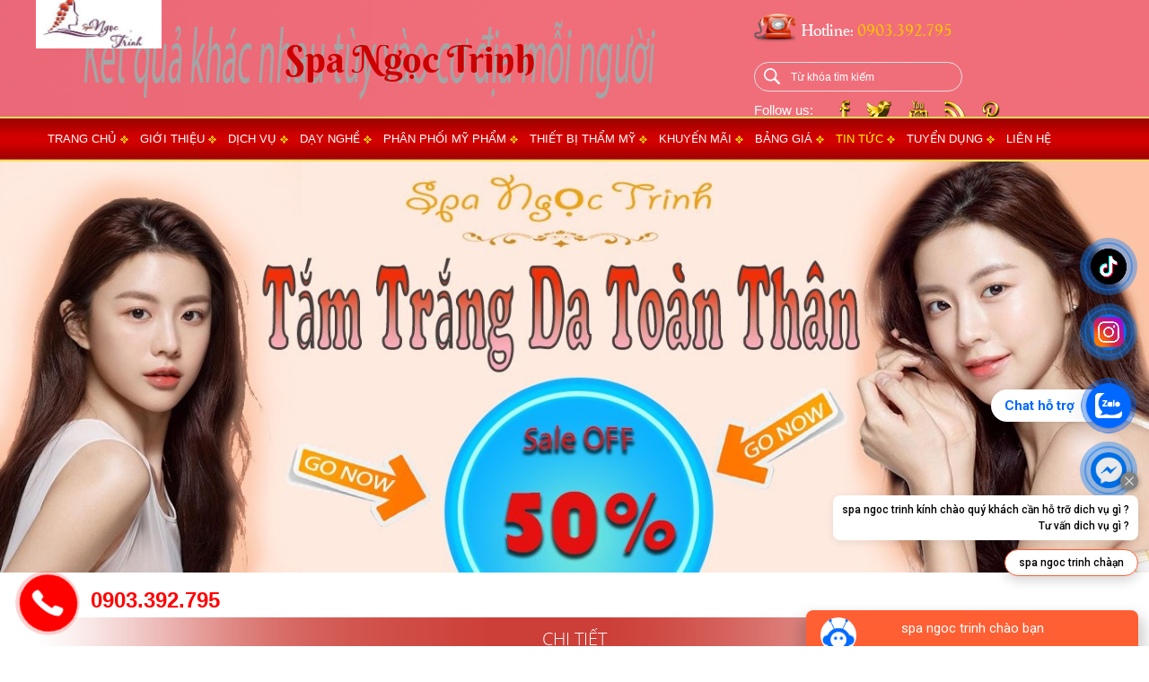

--- FILE ---
content_type: text/html; charset=UTF-8
request_url: https://spangoctrinh.com/tin-tuc/7-loai-thuc-pham-vang-de-co-bau-nguc-khoe-dep.html
body_size: 47280
content:
<!DOCTYPE html>
<html lang="vi">
<head>
	<base href="https://spangoctrinh.com/" />
	<meta http-equiv="Content-Type" content="text/html; charset=utf-8" />
	<meta name="viewport" content="width=device-width, initial-scale=1.0">
	<meta name="google-site-verification" content="7V256DRPPuI2TPFJh93mnwQI6rnyYb6Zn3t4lxnSZy0" />
	<title>7 lọai thực phẩm vàng để có bầu ngực khỏe đẹp</title>
	<meta name="keywords" content="tri nam tan goc, tri n&aacute;m tận gốc, kem tri tham nam, kem trị th&acirc;m n&aacute;m, kem tri tan nhang, kem trị t&agrave;n nhang, kem tri nam tan goc, kem trị n&aacute;m tận gốc, triet long vinh vien, triệt l&ocirc;ng vĩnh viễn, triet long nach,  triệt l&ocirc;ng n&aacute;ch, triet long chan,  triệt l&ocirc;ng ch&acirc;n, triet long bikini,  triệt l&ocirc;ng bikini, triet long tay, triệt l&ocirc;ng tay,  triet &nbsp;long mat, triệt l&ocirc;ng mặt,  triet long lung, triệt l&ocirc;ng lưng, triet long bung,  triệt l&ocirc;ng bụng, triet long tao hinh, triệt l&ocirc;ng tạo h&igrave;nh, triet long mep, triệt l&ocirc;ng m&eacute;p, triet long cho nam, triệt l&ocirc;ng cho nam, tri nam hieu qua nhat, trị n&aacute;m hiệu quả nhất, tri nam o dau tot, trị n&aacute;m ở đ&acirc;u tốt, tri nam tan nhang, trị n&aacute;m t&agrave;n nhang, tri đoi moi, trị đồi mồi, tri nam o quan 6, trị n&aacute;m ở quận 6,  tri nam da mat, trị n&aacute;m da mặt, kem tri nam, kem trị n&aacute;m, kem tri nam tan nhang, kem trị n&aacute;m t&agrave;n nhang, tri nam tan goc vinh vien, trị n&aacute;m tận gốc vĩnh viễn, tri mun tan goc, trị mụn tận gốc, tri mun boc o dau tot, trị mụn ở đ&acirc;u tốt, tri mụn đau den, tri mụn cam, tri mụn boc mụn mủ, trị mụn tham, tri seo tham, kem tri mun, kem trị mụn, kem tri tham, kem tri th&acirc;m, tri mun cho nam, trị mụn cho nam, tri mun tham cho nam, trị mụn th&acirc;m cho nam, kem trang da ngoc trinh o quan 6, kem seo ro, kem sẹo rỗ, tam trang toan than, tắm trắng to&agrave;n th&acirc;n, tam trang o dau, tắm trắng ở đ&acirc;u, tam trang da o quan 6, tắm trắng da ở quận 6, kem trang da body, kem trắng da body, kem trang da mat, kem trắng da mặt, kem trang da o đau tot, kem trắng da o đ&acirc;u tốt, kem trang khong chat tay, kem trắng kh&ocirc;ng chất tẩy, kem trang da toan than, kem trắng da to&agrave;n th&acirc;n, kem duong mat, kem dưỡng mặt, kem trang da cap toc, kem trắng da cấp tốc, kem trang da ngoc trinh, kem trắng da ngọc trinh,  kem trang da cho nam, kem trắng da cho nam, kem trăng da hieu qua 100%, kem trắng da hiệu quả 100%, trang da trong 1 tuan, trang da trong 1 tuần, kem trang da tphcm, kem trắng da tphcm, kem trang da sieu toc, kem trắng da  si&ecirc;u tốc, kem trang da hieu qua, kem trắng da  hiệu quả, kem trang da facebook ngoc trinh, kem trắng da facebook ngọc trinh, kem duong trang da hieu qua lau dai, kem dưỡng trắng da hiệu quả l&acirc;u d&agrave;i, kem trang da cao cap, kem trắng da cap cấp, tri seo ro, trị sẹo rỗ, tri seo lom, trị sẹo l&otilde;m,  tri seo o dau tot, trị sẹo ở đ&acirc;u tốt, tri seo o quan 6, trị sẹo ở quận 6, tri seo tphcm, trị sẹo tphcm, kem tri seo tham, kem trị sẹo th&acirc;m, phun moi o dau dep, phun m&ocirc;i ở đ&acirc;u đẹp, phun chan may o dau dep, phun ch&acirc;n m&agrave;y ở đ&acirc;u đẹp, phun mi mat o dau dep, phun m&iacute; mắt ở đ&acirc;u đẹp,  theu long may, th&ecirc;u l&ocirc;ng m&agrave;y, dieu khac long may, đi&ecirc;u khắc l&ocirc;ng m&agrave;y, phun hong nhu hoa o dau dep, phun hồng nhũ hoa, phun hồng nhũ hoa ở đ&acirc;u đẹp, phun hong nhu hoa, phun chan may ngang, phun ch&acirc;n m&agrave;y ngang, phun chan may o quan 6, phun ch&acirc;n m&agrave;y ở quận 6, phun chan may tphcm, phun ch&acirc;n m&agrave;y tphcm, phun chan may o đau tot, phun ch&acirc;n m&agrave;y ở đ&acirc;u tốt, phun moi dep, phun m&ocirc;i đẹp, phun mi dep, phun chan may dep, phun ch&acirc;n m&agrave;y đẹp, phun may han quoc, phun may o ngoc trinh, tan bot chan may h&agrave;n quoc, x&oacute;a xam o dau tot, xoa xam khong seo, xoa xam khong de lai seo, x&oacute;a xăm kh&ocirc;ng sẹo, x&oacute;a xăm kh&ocirc;ng để lại sẹo, xoa mi mat, x&oacute;a m&iacute; mắt, xoa xam body, x&oacute;a xăm body, xoa xam chan may, x&oacute;a xăm ch&acirc;n m&agrave;y, xoa xam moi, x&oacute;a xăm m&ocirc;i, xoa xam hinh lon, x&oacute;a xăm h&igrave;nh lớn, xoa xam bao nheu tien, x&oacute;a xăm bao nhi&ecirc;u tiền, xoa xam tham my, x&oacute;a xăm thẩm mỹ, xoa xam an toan, x&oacute;a xăm an to&agrave;n, xoa xam tai nha, x&oacute;a xăm tại nh&agrave;, kem trang da tai nha, kem trắng da tại nh&agrave;, huong dan lam trang da tai nha, hướng dẫn l&agrave;m trắng da tại nh&agrave;, lam om o dau uy tin, l&agrave;m ốm ở đ&acirc;u uy t&iacute;n, giam can o dau an toan, giảm c&acirc;n ở an to&agrave;n, lam om xuong bao nhieu ki, l&agrave;m ốm xuống bao nhi&ecirc;u k&iacute;, lam om cap toc, l&agrave;m ốm cấp tốc,  lam om tai nha, l&agrave;m ốm tại nh&agrave;, lam om bap tay, l&agrave;m ốm bắp tay, lam om sau khi sinh, l&agrave;m ốm sau khi sinh, lam om nhanh, l&agrave;m ốm nhanh, lam om toan than, l&agrave;m ốm to&agrave;n th&acirc;n, lam om mo bung, l&agrave;m ốm mỡ bụng, lam om bap dui, l&agrave;m ốm bắp đ&ugrave;i, lam om nong cam, lam thon gon mat, l&agrave;m thon gọn mặt, thon gon mo cam, thon gọn mỡ cằm, thon gọn v&ugrave;ng mắt, thon gon vung mat, tan mỡ mắt, tan mo mắt, x&oacute;a nhăn mắt, xoa nhan mat, x&oacute;a nhăn v&ugrave;ng mắt, xoa nhan vung mat, x&oacute;a nhăn v&ugrave;ng cổ, xoa nhan vung co, xoa nhan duoi mat, x&oacute;a nhăn dưới mắt, xoa nep nhan duoi mat hieu qua nhat, x&oacute;a nhăn mi mắt, xoa nhan mi mat, cham soc da mat, chăm s&oacute;c da mặt, cham soc da toan than, chăm s&oacute;c da to&agrave;n th&acirc;n, cham soc da can ban, chăm s&oacute;c da căn bản, cham soc da body, chăm s&oacute;c da body, cham soc tri lieu, chăm s&oacute;c trị liệu, cham soc xa street, chăm s&oacute;c xả stress, cham cuu nang cao, ch&acirc;m cứu n&acirc;ng cao, chay vitamin c, chạy vitamin c, vitamin tri tham, vitamin trị th&acirc;m, kem vitamin tri nam, kem vitamin trị n&aacute;m, kem vitamin c trang da, kem vitamin c trắng da, thon gon vung mat vline, thon gọn v&ugrave;ng mặt vline, nang co va thon gon khuon mat bang chi han quoc, n&acirc;ng cơ v&agrave; thon gọn khu&ocirc;n mặt bằng chỉ h&agrave;n quốc, mot so phuong phap tho gon khuon mat khong can phau thuat, một số phương ph&aacute;p thon gọn khu&ocirc;n mặt kh&ocirc;ng cần phẫu thuật, cach lam thon gon mat khong can phau thuat, c&aacute;ch l&agrave;m thon gọn mặt kh&ocirc;ng cần phẫu thuật, thon gon khuon mat tao hinh chu v khong can phau thuat, thon gọn khu&ocirc;n mặt tạo h&igrave;nh chữ v kh&ocirc;ng cần phẫu thuật, noi mi lua han quoc, nối mi lụa h&agrave;n quốc, noi mi cong tu nhien, nối mi cong tự nhi&ecirc;n, noi mi o dau dep, nối mi ở đ&acirc;u đẹp, noi mi o tphcm, nối mi ở tphcm, noi mi o quan 6, nối mi ở quận 6, noi mi  dep, nối mi đẹp, noi mi cong theo y muon, nối mi cong theo &yacute; muốn, lan kim te bao goc, lăn kim tế b&agrave;o gốc, lan kim tre hoa da, tre hoa da bang lan kim, lan kim trang da, lan kim seo lom, lăn kim sẹo rỗ, lan kim tri nam, phuong phap lan kim tri nam, lan kim chong nhan, lăn kim chống nhăn, tri da ton thuong, trị da tổn thương, xoa gan mau, x&oacute;a g&acirc;n m&aacute;u, xoa mao mach mat do ung, xoa mao mạch mặt đỏ ửng, tri ran nut sau sinh, trị rạn nứt sau sinh, tri tham bikini, trị th&acirc;m bikini, tri tham ben, trị th&acirc;m bẹn, tri tham goi, trị th&acirc;m gối, tri tham tay, trị th&acirc;m tay, tam trang ngoc trinh, tắm trắng ngọc trinh, tri tham quang mat, trị th&acirc;m quầng mắt, kem tri tham, kem trị th&acirc;m, kem xoa nhan, kem x&oacute;a nhăn, serum tre hoa da, serum trẻ h&oacute;a da, serum xoa nhan, serum x&oacute;a nhăn, serum trang da, serum trắng da, nang mui s line, n&acirc;ng mũi s line, thon gon vline, thon gọn vline, thon gon toan than s line, thon gọn to&agrave;n th&acirc;n s line, mat na trang da, mặt nạ trắng da, mat na vang, mặt nạ v&agrave;ng, nhan dao tao spa, nhận đ&agrave;o tạo spa, nhan day hoc vien spa, nhận dạy học vi&ecirc;n spa, nhan day nghe tham my, nhận dạy nghề thẩm mỹ, day nghe spa ngoc trinh, dạy nghề spa ngọc trinh, day cach lam kem trang da, dạy c&aacute;ch l&agrave;m kem trẵng da, day pha kem trang da, dạy pha kem trắng da, day nghe phun xam, dạy nghề phun xăm, dao tao nghe phun xam o dau, đ&agrave;o tạo nghề phun xăm ở đ&acirc;u, day nghe tan bot o dau, dạy nghề t&aacute;n bột ở đ&acirc;u,  day nghe phun moi, dạy nghề phun m&ocirc;i, day nghe pha che kem, dạy nghề pha chế kem, day nghe tam trang dạy nghề tắm trắng, da ngoc trinh, da ngọc trinh, cung cap my pham si le, cung cấp mỹ phẩm sỉ lẻ, cung cap kem trang da, cung cấp kem trắng da, cung cap kem di tinh, ban bot mat na, b&aacute;n bột mặt nạ, ban kem mat na, b&aacute;n kem mặt nạ, ban kem tphcm, b&aacute;n kem tphcm, phun chan may ngoc trinh, phun ch&acirc;n m&agrave;y ngọc trinh, kem lam om, kem l&agrave;m ốm, kem thon gon mo bung, kem thon gọn mỡ bụng, waxing  long tay, waxing l&ocirc;ng tay, wax long tay, wax l&ocirc;ng tay, waxing long chan, waxing l&ocirc;ng ch&acirc;n, wax long chan, wax l&ocirc;ng ch&acirc;n, waxing bikini, wax bikini, wax long lung, wax l&ocirc;ng lưng, waxing l&ocirc;ng lưng, waxing long lung, wax long bung, waxing l&ocirc;ng bụng, wax l&ocirc;ng bụng, waxing long bung, dot mun coc, đốt mụn c&oacute;c, dot mun cam, đốt mụn c&aacute;m, dot mun thit, đốt mụn thịt, tri tan nhang, trị t&agrave;n nhang, tri doi moi, trị dồi mồi, kem nở ngực, kem no nguc, kem nang nguc, kem n&acirc;ng ngực, xoa xam laser, x&oacute;a xăm laser,  dưỡng sinh giảm b&eacute;o, duong sinh giam beo, lay lai dang thon gon, lấy lại d&aacute;ng thon gọn, guong mat trai xoan, gương mặt tr&aacute;i xoan, tam trang thao duoc, tắm trắng thảo dược, tam trang ngoc trai, tắm trắng ngọc trai, thay da sinh hoc, thay da sinh học, guong mat vline, giam can bang rf, giảm c&acirc;n bằng rf, giảm c&acirc;n bằng s&oacute;ng rf, giam can bang song rf, giảm b&eacute;o bằng s&oacute;ng rf,  giam beo bang song rf, giảm mỡ bụng bằng s&oacute;ng rf, giam mo bung bang song rf" />
	<meta name="description" content="tri nam tan goc, tri nám tận gốc, kem tri tham nam, kem trị thâm nám, kem tri tan nhang, kem trị tàn nhang, kem tri nam tan goc, kem trị nám tận gốc, triet long vinh vien, triệt lông vĩnh viễn, triet long nach,  triệt lông nách, triet long chan,  triệt lông chân, triet long bikini,  triệt lông bikini, triet long tay, triệt lông tay,  triet  long mat, triệt lông mặt,  triet long lung, triệt lông lưng, triet long bung,  triệt lông bụng, triet long tao hinh, triệt lông tạo hình, triet long mep, triệt lông mép, triet long cho nam, triệt lông cho nam, tri nam hieu qua nhat, trị nám hiệu quả nhất, tri nam o dau tot, trị nám ở đâu tốt, tri nam tan nhang, trị nám tàn nhang, tri đoi moi, trị đồi mồi, tri nam o quan 6, trị nám ở quận 6,  tri nam da mat, trị nám da mặt, kem tri nam, kem trị nám, kem tri nam tan nhang, kem trị nám tàn nhang, tri nam tan goc vinh vien, trị nám tận gốc vĩnh viễn, tri mun tan goc, trị mụn tận gốc, tri mun boc o dau tot, trị mụn ở đâu tốt, tri mụn đau den, tri mụn cam, tri mụn boc mụn mủ, trị mụn tham, tri seo tham, kem tri mun, kem trị mụn, kem tri tham, kem tri thâm, tri mun cho nam, trị mụn cho nam, tri mun tham cho nam, trị mụn thâm cho nam, kem trang da ngoc trinh o quan 6, kem seo ro, kem sẹo rỗ, tam trang toan than, tắm trắng toàn thân, tam trang o dau, tắm trắng ở đâu, tam trang da o quan 6, tắm trắng da ở quận 6, kem trang da body, kem trắng da body, kem trang da mat, kem trắng da mặt, kem trang da o đau tot, kem trắng da o đâu tốt, kem trang khong chat tay, kem trắng không chất tẩy, kem trang da toan than, kem trắng da toàn thân, kem duong mat, kem dưỡng mặt, kem trang da cap toc, kem trắng da cấp tốc, kem trang da ngoc trinh, kem trắng da ngọc trinh,  kem trang da cho nam, kem trắng da cho nam, kem trăng da hieu qua 100%, kem trắng da hiệu quả 100%, trang da trong 1 tuan, trang da trong 1 tuần, kem trang da tphcm, kem trắng da tphcm, kem trang da sieu toc, kem trắng da  siêu tốc, kem trang da hieu qua, kem trắng da  hiệu quả, kem trang da facebook ngoc trinh, kem trắng da facebook ngọc trinh, kem duong trang da hieu qua lau dai, kem dưỡng trắng da hiệu quả lâu dài, kem trang da cao cap, kem trắng da cap cấp, tri seo ro, trị sẹo rỗ, tri seo lom, trị sẹo lõm,  tri seo o dau tot, trị sẹo ở đâu tốt, tri seo o quan 6, trị sẹo ở quận 6, tri seo tphcm, trị sẹo tphcm, kem tri seo tham, kem trị sẹo thâm, phun moi o dau dep, phun môi ở đâu đẹp, phun chan may o dau dep, phun chân mày ở đâu đẹp, phun mi mat o dau dep, phun mí mắt ở đâu đẹp,  theu long may, thêu lông mày, dieu khac long may, điêu khắc lông mày, phun hong nhu hoa o dau dep, phun hồng nhũ hoa, phun hồng nhũ hoa ở đâu đẹp, phun hong nhu hoa, phun chan may ngang, phun chân mày ngang, phun chan may o quan 6, phun chân mày ở quận 6, phun chan may tphcm, phun chân mày tphcm, phun chan may o đau tot, phun chân mày ở đâu tốt, phun moi dep, phun môi đẹp, phun mi dep, phun chan may dep, phun chân mày đẹp, phun may han quoc, phun may o ngoc trinh, tan bot chan may hàn quoc, xóa xam o dau tot, xoa xam khong seo, xoa xam khong de lai seo, xóa xăm không sẹo, xóa xăm không để lại sẹo, xoa mi mat, xóa mí mắt, xoa xam body, xóa xăm body, xoa xam chan may, xóa xăm chân mày, xoa xam moi, xóa xăm môi, xoa xam hinh lon, xóa xăm hình lớn, xoa xam bao nheu tien, xóa xăm bao nhiêu tiền, xoa xam tham my, xóa xăm thẩm mỹ, xoa xam an toan, xóa xăm an toàn, xoa xam tai nha, xóa xăm tại nhà, kem trang da tai nha, kem trắng da tại nhà, huong dan lam trang da tai nha, hướng dẫn làm trắng da tại nhà, lam om o dau uy tin, làm ốm ở đâu uy tín, giam can o dau an toan, giảm cân ở an toàn, lam om xuong bao nhieu ki, làm ốm xuống bao nhiêu kí, lam om cap toc, làm ốm cấp tốc,  lam om tai nha, làm ốm tại nhà, lam om bap tay, làm ốm bắp tay, lam om sau khi sinh, làm ốm sau khi sinh, lam om nhanh, làm ốm nhanh, lam om toan than, làm ốm toàn thân, lam om mo bung, làm ốm mỡ bụng, lam om bap dui, làm ốm bắp đùi, lam om nong cam, lam thon gon mat, làm thon gọn mặt, thon gon mo cam, thon gọn mỡ cằm, thon gọn vùng mắt, thon gon vung mat, tan mỡ mắt, tan mo mắt, xóa nhăn mắt, xoa nhan mat, xóa nhăn vùng mắt, xoa nhan vung mat, xóa nhăn vùng cổ, xoa nhan vung co, xoa nhan duoi mat, xóa nhăn dưới mắt, xoa nep nhan duoi mat hieu qua nhat, xóa nhăn mi mắt, xoa nhan mi mat, cham soc da mat, chăm sóc da mặt, cham soc da toan than, chăm sóc da toàn thân, cham soc da can ban, chăm sóc da căn bản, cham soc da body, chăm sóc da body, cham soc tri lieu, chăm sóc trị liệu, cham soc xa street, chăm sóc xả stress, cham cuu nang cao, châm cứu nâng cao, chay vitamin c, chạy vitamin c, vitamin tri tham, vitamin trị thâm, kem vitamin tri nam, kem vitamin trị nám, kem vitamin c trang da, kem vitamin c trắng da, thon gon vung mat vline, thon gọn vùng mặt vline, nang co va thon gon khuon mat bang chi han quoc, nâng cơ và thon gọn khuôn mặt bằng chỉ hàn quốc, mot so phuong phap tho gon khuon mat khong can phau thuat, một số phương pháp thon gọn khuôn mặt không cần phẫu thuật, cach lam thon gon mat khong can phau thuat, cách làm thon gọn mặt không cần phẫu thuật, thon gon khuon mat tao hinh chu v khong can phau thuat, thon gọn khuôn mặt tạo hình chữ v không cần phẫu thuật, noi mi lua han quoc, nối mi lụa hàn quốc, noi mi cong tu nhien, nối mi cong tự nhiên, noi mi o dau dep, nối mi ở đâu đẹp, noi mi o tphcm, nối mi ở tphcm, noi mi o quan 6, nối mi ở quận 6, noi mi  dep, nối mi đẹp, noi mi cong theo y muon, nối mi cong theo ý muốn, lan kim te bao goc, lăn kim tế bào gốc, lan kim tre hoa da, tre hoa da bang lan kim, lan kim trang da, lan kim seo lom, lăn kim sẹo rỗ, lan kim tri nam, phuong phap lan kim tri nam, lan kim chong nhan, lăn kim chống nhăn, tri da ton thuong, trị da tổn thương, xoa gan mau, xóa gân máu, xoa mao mach mat do ung, xoa mao mạch mặt đỏ ửng, tri ran nut sau sinh, trị rạn nứt sau sinh, tri tham bikini, trị thâm bikini, tri tham ben, trị thâm bẹn, tri tham goi, trị thâm gối, tri tham tay, trị thâm tay, tam trang ngoc trinh, tắm trắng ngọc trinh, tri tham quang mat, trị thâm quầng mắt, kem tri tham, kem trị thâm, kem xoa nhan, kem xóa nhăn, serum tre hoa da, serum trẻ hóa da, serum xoa nhan, serum xóa nhăn, serum trang da, serum trắng da, nang mui s line, nâng mũi s line, thon gon vline, thon gọn vline, thon gon toan than s line, thon gọn toàn thân s line, mat na trang da, mặt nạ trắng da, mat na vang, mặt nạ vàng, nhan dao tao spa, nhận đào tạo spa, nhan day hoc vien spa, nhận dạy học viên spa, nhan day nghe tham my, nhận dạy nghề thẩm mỹ, day nghe spa ngoc trinh, dạy nghề spa ngọc trinh, day cach lam kem trang da, dạy cách làm kem trẵng da, day pha kem trang da, dạy pha kem trắng da, day nghe phun xam, dạy nghề phun xăm, dao tao nghe phun xam o dau, đào tạo nghề phun xăm ở đâu, day nghe tan bot o dau, dạy nghề tán bột ở đâu,  day nghe phun moi, dạy nghề phun môi, day nghe pha che kem, dạy nghề pha chế kem, day nghe tam trang dạy nghề tắm trắng, da ngoc trinh, da ngọc trinh, cung cap my pham si le, cung cấp mỹ phẩm sỉ lẻ, cung cap kem trang da, cung cấp kem trắng da, cung cap kem di tinh, ban bot mat na, bán bột mặt nạ, ban kem mat na, bán kem mặt nạ, ban kem tphcm, bán kem tphcm, phun chan may ngoc trinh, phun chân mày ngọc trinh, kem lam om, kem làm ốm, kem thon gon mo bung, kem thon gọn mỡ bụng, waxing  long tay, waxing lông tay, wax long tay, wax lông tay, waxing long chan, waxing lông chân, wax long chan, wax lông chân, waxing bikini, wax bikini, wax long lung, wax lông lưng, waxing lông lưng, waxing long lung, wax long bung, waxing lông bụng, wax lông bụng, waxing long bung, dot mun coc, đốt mụn cóc, dot mun cam, đốt mụn cám, dot mun thit, đốt mụn thịt, tri tan nhang, trị tàn nhang, tri doi moi, trị dồi mồi, kem nở ngực, kem no nguc, kem nang nguc, kem nâng ngực, xoa xam laser, xóa xăm laser,  dưỡng sinh giảm béo, duong sinh giam beo, lay lai dang thon gon, lấy lại dáng thon gọn, guong mat trai xoan, gương mặt trái xoan, tam trang thao duoc, tắm trắng thảo dược, tam trang ngoc trai, tắm trắng ngọc trai, thay da sinh hoc, thay da sinh học, guong mat vline, giam can bang rf, giảm cân bằng rf, giảm cân bằng sóng rf, giam can bang song rf, giảm béo bằng sóng rf,  giam beo bang song rf, giảm mỡ bụng bằng sóng rf, giam mo bung bang song rf" />
	<meta name="google-site-verification" content="B6WBGpKUONewE6iqJ-D4YJptFUtt_l0b26eIBu9yKs4" />
	<link rel="canonical" href="https://spangoctrinh.com/tin-tuc/7-loai-thuc-pham-vang-de-co-bau-nguc-khoe-dep.html" />
	<!-- THONG TIN SEO -->
	<meta name="robots" content="noodp,index, follow" />
	<meta name="revisit-after" content="1 week" />
			<meta property="og:url" content="https://spangoctrinh.com/tin-tuc/7-loai-thuc-pham-vang-de-co-bau-nguc-khoe-dep.html" /><meta property="og:type" content="website" /><meta property="og:title" content="7 lọai thực phẩm vàng để có bầu ngực khỏe đẹp" /><meta property="og:description" content="tri nam tan goc, tri nám tận gốc, kem tri tham nam, kem trị thâm nám, kem tri tan nhang, kem trị tàn nhang, kem tri nam tan goc, kem trị nám tận gốc, triet long vinh vien, triệt lông vĩnh viễn, triet long nach,  triệt lông nách, triet long chan,  triệt lông chân, triet long bikini,  triệt lông bikini, triet long tay, triệt lông tay,  triet  long mat, triệt lông mặt,  triet long lung, triệt lông lưng, triet long bung,  triệt lông bụng, triet long tao hinh, triệt lông tạo hình, triet long mep, triệt lông mép, triet long cho nam, triệt lông cho nam, tri nam hieu qua nhat, trị nám hiệu quả nhất, tri nam o dau tot, trị nám ở đâu tốt, tri nam tan nhang, trị nám tàn nhang, tri đoi moi, trị đồi mồi, tri nam o quan 6, trị nám ở quận 6,  tri nam da mat, trị nám da mặt, kem tri nam, kem trị nám, kem tri nam tan nhang, kem trị nám tàn nhang, tri nam tan goc vinh vien, trị nám tận gốc vĩnh viễn, tri mun tan goc, trị mụn tận gốc, tri mun boc o dau tot, trị mụn ở đâu tốt, tri mụn đau den, tri mụn cam, tri mụn boc mụn mủ, trị mụn tham, tri seo tham, kem tri mun, kem trị mụn, kem tri tham, kem tri thâm, tri mun cho nam, trị mụn cho nam, tri mun tham cho nam, trị mụn thâm cho nam, kem trang da ngoc trinh o quan 6, kem seo ro, kem sẹo rỗ, tam trang toan than, tắm trắng toàn thân, tam trang o dau, tắm trắng ở đâu, tam trang da o quan 6, tắm trắng da ở quận 6, kem trang da body, kem trắng da body, kem trang da mat, kem trắng da mặt, kem trang da o đau tot, kem trắng da o đâu tốt, kem trang khong chat tay, kem trắng không chất tẩy, kem trang da toan than, kem trắng da toàn thân, kem duong mat, kem dưỡng mặt, kem trang da cap toc, kem trắng da cấp tốc, kem trang da ngoc trinh, kem trắng da ngọc trinh,  kem trang da cho nam, kem trắng da cho nam, kem trăng da hieu qua 100%, kem trắng da hiệu quả 100%, trang da trong 1 tuan, trang da trong 1 tuần, kem trang da tphcm, kem trắng da tphcm, kem trang da sieu toc, kem trắng da  siêu tốc, kem trang da hieu qua, kem trắng da  hiệu quả, kem trang da facebook ngoc trinh, kem trắng da facebook ngọc trinh, kem duong trang da hieu qua lau dai, kem dưỡng trắng da hiệu quả lâu dài, kem trang da cao cap, kem trắng da cap cấp, tri seo ro, trị sẹo rỗ, tri seo lom, trị sẹo lõm,  tri seo o dau tot, trị sẹo ở đâu tốt, tri seo o quan 6, trị sẹo ở quận 6, tri seo tphcm, trị sẹo tphcm, kem tri seo tham, kem trị sẹo thâm, phun moi o dau dep, phun môi ở đâu đẹp, phun chan may o dau dep, phun chân mày ở đâu đẹp, phun mi mat o dau dep, phun mí mắt ở đâu đẹp,  theu long may, thêu lông mày, dieu khac long may, điêu khắc lông mày, phun hong nhu hoa o dau dep, phun hồng nhũ hoa, phun hồng nhũ hoa ở đâu đẹp, phun hong nhu hoa, phun chan may ngang, phun chân mày ngang, phun chan may o quan 6, phun chân mày ở quận 6, phun chan may tphcm, phun chân mày tphcm, phun chan may o đau tot, phun chân mày ở đâu tốt, phun moi dep, phun môi đẹp, phun mi dep, phun chan may dep, phun chân mày đẹp, phun may han quoc, phun may o ngoc trinh, tan bot chan may hàn quoc, xóa xam o dau tot, xoa xam khong seo, xoa xam khong de lai seo, xóa xăm không sẹo, xóa xăm không để lại sẹo, xoa mi mat, xóa mí mắt, xoa xam body, xóa xăm body, xoa xam chan may, xóa xăm chân mày, xoa xam moi, xóa xăm môi, xoa xam hinh lon, xóa xăm hình lớn, xoa xam bao nheu tien, xóa xăm bao nhiêu tiền, xoa xam tham my, xóa xăm thẩm mỹ, xoa xam an toan, xóa xăm an toàn, xoa xam tai nha, xóa xăm tại nhà, kem trang da tai nha, kem trắng da tại nhà, huong dan lam trang da tai nha, hướng dẫn làm trắng da tại nhà, lam om o dau uy tin, làm ốm ở đâu uy tín, giam can o dau an toan, giảm cân ở an toàn, lam om xuong bao nhieu ki, làm ốm xuống bao nhiêu kí, lam om cap toc, làm ốm cấp tốc,  lam om tai nha, làm ốm tại nhà, lam om bap tay, làm ốm bắp tay, lam om sau khi sinh, làm ốm sau khi sinh, lam om nhanh, làm ốm nhanh, lam om toan than, làm ốm toàn thân, lam om mo bung, làm ốm mỡ bụng, lam om bap dui, làm ốm bắp đùi, lam om nong cam, lam thon gon mat, làm thon gọn mặt, thon gon mo cam, thon gọn mỡ cằm, thon gọn vùng mắt, thon gon vung mat, tan mỡ mắt, tan mo mắt, xóa nhăn mắt, xoa nhan mat, xóa nhăn vùng mắt, xoa nhan vung mat, xóa nhăn vùng cổ, xoa nhan vung co, xoa nhan duoi mat, xóa nhăn dưới mắt, xoa nep nhan duoi mat hieu qua nhat, xóa nhăn mi mắt, xoa nhan mi mat, cham soc da mat, chăm sóc da mặt, cham soc da toan than, chăm sóc da toàn thân, cham soc da can ban, chăm sóc da căn bản, cham soc da body, chăm sóc da body, cham soc tri lieu, chăm sóc trị liệu, cham soc xa street, chăm sóc xả stress, cham cuu nang cao, châm cứu nâng cao, chay vitamin c, chạy vitamin c, vitamin tri tham, vitamin trị thâm, kem vitamin tri nam, kem vitamin trị nám, kem vitamin c trang da, kem vitamin c trắng da, thon gon vung mat vline, thon gọn vùng mặt vline, nang co va thon gon khuon mat bang chi han quoc, nâng cơ và thon gọn khuôn mặt bằng chỉ hàn quốc, mot so phuong phap tho gon khuon mat khong can phau thuat, một số phương pháp thon gọn khuôn mặt không cần phẫu thuật, cach lam thon gon mat khong can phau thuat, cách làm thon gọn mặt không cần phẫu thuật, thon gon khuon mat tao hinh chu v khong can phau thuat, thon gọn khuôn mặt tạo hình chữ v không cần phẫu thuật, noi mi lua han quoc, nối mi lụa hàn quốc, noi mi cong tu nhien, nối mi cong tự nhiên, noi mi o dau dep, nối mi ở đâu đẹp, noi mi o tphcm, nối mi ở tphcm, noi mi o quan 6, nối mi ở quận 6, noi mi  dep, nối mi đẹp, noi mi cong theo y muon, nối mi cong theo ý muốn, lan kim te bao goc, lăn kim tế bào gốc, lan kim tre hoa da, tre hoa da bang lan kim, lan kim trang da, lan kim seo lom, lăn kim sẹo rỗ, lan kim tri nam, phuong phap lan kim tri nam, lan kim chong nhan, lăn kim chống nhăn, tri da ton thuong, trị da tổn thương, xoa gan mau, xóa gân máu, xoa mao mach mat do ung, xoa mao mạch mặt đỏ ửng, tri ran nut sau sinh, trị rạn nứt sau sinh, tri tham bikini, trị thâm bikini, tri tham ben, trị thâm bẹn, tri tham goi, trị thâm gối, tri tham tay, trị thâm tay, tam trang ngoc trinh, tắm trắng ngọc trinh, tri tham quang mat, trị thâm quầng mắt, kem tri tham, kem trị thâm, kem xoa nhan, kem xóa nhăn, serum tre hoa da, serum trẻ hóa da, serum xoa nhan, serum xóa nhăn, serum trang da, serum trắng da, nang mui s line, nâng mũi s line, thon gon vline, thon gọn vline, thon gon toan than s line, thon gọn toàn thân s line, mat na trang da, mặt nạ trắng da, mat na vang, mặt nạ vàng, nhan dao tao spa, nhận đào tạo spa, nhan day hoc vien spa, nhận dạy học viên spa, nhan day nghe tham my, nhận dạy nghề thẩm mỹ, day nghe spa ngoc trinh, dạy nghề spa ngọc trinh, day cach lam kem trang da, dạy cách làm kem trẵng da, day pha kem trang da, dạy pha kem trắng da, day nghe phun xam, dạy nghề phun xăm, dao tao nghe phun xam o dau, đào tạo nghề phun xăm ở đâu, day nghe tan bot o dau, dạy nghề tán bột ở đâu,  day nghe phun moi, dạy nghề phun môi, day nghe pha che kem, dạy nghề pha chế kem, day nghe tam trang dạy nghề tắm trắng, da ngoc trinh, da ngọc trinh, cung cap my pham si le, cung cấp mỹ phẩm sỉ lẻ, cung cap kem trang da, cung cấp kem trắng da, cung cap kem di tinh, ban bot mat na, bán bột mặt nạ, ban kem mat na, bán kem mặt nạ, ban kem tphcm, bán kem tphcm, phun chan may ngoc trinh, phun chân mày ngọc trinh, kem lam om, kem làm ốm, kem thon gon mo bung, kem thon gọn mỡ bụng, waxing  long tay, waxing lông tay, wax long tay, wax lông tay, waxing long chan, waxing lông chân, wax long chan, wax lông chân, waxing bikini, wax bikini, wax long lung, wax lông lưng, waxing lông lưng, waxing long lung, wax long bung, waxing lông bụng, wax lông bụng, waxing long bung, dot mun coc, đốt mụn cóc, dot mun cam, đốt mụn cám, dot mun thit, đốt mụn thịt, tri tan nhang, trị tàn nhang, tri doi moi, trị dồi mồi, kem nở ngực, kem no nguc, kem nang nguc, kem nâng ngực, xoa xam laser, xóa xăm laser,  dưỡng sinh giảm béo, duong sinh giam beo, lay lai dang thon gon, lấy lại dáng thon gọn, guong mat trai xoan, gương mặt trái xoan, tam trang thao duoc, tắm trắng thảo dược, tam trang ngoc trai, tắm trắng ngọc trai, thay da sinh hoc, thay da sinh học, guong mat vline, giam can bang rf, giảm cân bằng rf, giảm cân bằng sóng rf, giam can bang song rf, giảm béo bằng sóng rf,  giam beo bang song rf, giảm mỡ bụng bằng sóng rf, giam mo bung bang song rf" /><meta property="og:image" content="http://spangoctrinh.com/upload/news/573871262200.jpg" />		<meta http-equiv="content-language" content="vi" />
	<link rel="shortcut icon" type="image/x-icon" href="/favicon.ico" />
	<!-- <link rel="stylesheet" href="style.css" /> -->
	<style>
	@charset "utf-8";

	@font-face {
		font-display: block;
		font-family: 'UTM Avo';
		src: url('fonts/UTM Avo.ttf') format('truetype');
	}

	@font-face {
		font-display: block;
		font-family: 'RobotoCondensed-Regular';
		src: url('fonts/RobotoCondensed-Regular.ttf') format('truetype');
	}

	@font-face {
		font-display: block;
		font-family: 'utm_bebasregular';
		src: url('fonts/utm_bebas.eot');
		src: url('utm_bebas.eot?#iefix') format('embedded-opentype'), url('utm_bebas.woff') format('woff'), url('utm_bebas.ttf') format('truetype'), url('utm_bebas.svg#utm_bebasregular') format('svg');
	}

	@font-face {
		font-display: block;
		font-family: 'UTM AvoBold';
		src: url('../fonts/UTM AvoBold.ttf') format('truetype');
	}

	@font-face {
		font-display: block;
		font-family: 'UVNMangTre';
		src: url('../fonts/UVNMangTre.ttf') format('truetype');
	}

	@font-face {
		font-display: block;
		font-family: 'UTM Alter Gothic';
		src: url('fonts/UTM Alter Gothic.ttf') format('truetype');
	}

	@font-face {
		font-family: 'UTM Alexander';
		src: url('fonts/UTM Alexander.ttf') format('truetype');
	}

	@font-face {
		font-display: block;
		font-family: 'UTMAvoBold';
		src: url('fonts/utm_avobold-webfont.eot');
		src: url('fonts/utm_avobold-webfont.eot?#iefix') format('embedded-opentype'), url('fonts/utm_avobold-webfont.woff') format('woff'), url('fonts/utm_avobold-webfont.ttf') format('truetype'), url('fonts/utm_avobold-webfont.svg#utm_avobold') format('svg');
		font-weight: normal;
		font-style: normal;
	}

	@font-face {
		font-family: 'UTMBebas';
		src: url('fonts/utm_bebas-webfont.eot');
		src: url('fonts/utm_bebas-webfont.eot?#iefix') format('embedded-opentype'), url('fonts/utm_bebas-webfont.woff') format('woff'), url('fonts/utm_bebas-webfont.ttf') format('truetype'), url('fonts/utm_bebas-webfont.svg#utm_bebasregular') format('svg');
		font-weight: normal;
		font-style: normal;
	}

	@font-face {
		font-family: 'UVNBaiSau';
		src: url('fonts/UVNBaiSau.TTF') format('truetype');
	}

	@font-face {
		font-family: 'RobotoMedium';
		src: url('fonts/RobotoMedium.eot');
		src: url('fonts/RobotoMedium.eot') format('embedded-opentype'), url('fonts/RobotoMedium.woff2') format('woff2'), url('fonts/RobotoMedium.woff') format('woff'), url('fonts/RobotoMedium.ttf') format('truetype'), url('fonts/RobotoMedium.svg#RobotoMedium') format('svg');
	}

	@font-face {
		font-family: 'SFUGoudyMedium';
		src: url('fonts/SFUGoudyMedium.eot');
		src: url('fonts/SFUGoudyMedium.eot') format('embedded-opentype'), url('fonts/SFUGoudyMedium.woff2') format('woff2'), url('fonts/SFUGoudyMedium.woff') format('woff'), url('fonts/SFUGoudyMedium.ttf') format('truetype'), url('fonts/SFUGoudyMedium.svg#SFUGoudyMedium') format('svg');
	}

	@font-face {
		font-display: block;
		font-family: 'OpenSansLight';
		src: url('fonts/OpenSansLight.eot');
		src: url('fonts/OpenSansLight.eot') format('embedded-opentype'), url('fonts/OpenSansLight.woff2') format('woff2'), url('fonts/OpenSansLight.woff') format('woff'), url('fonts/OpenSansLight.ttf') format('truetype'), url('fonts/OpenSansLight.svg#OpenSansLight') format('svg');
	}

	@font-face {
		font-display: block;
		font-family: 'OpenSansRegular';
		src: url('fonts/OpenSansRegular.eot');
		src: url('fonts/OpenSansRegular.eot') format('embedded-opentype'), url('fonts/OpenSansRegular.woff2') format('woff2'), url('fonts/OpenSansRegular.woff') format('woff'), url('fonts/OpenSansRegular.ttf') format('truetype'), url('fonts/OpenSansRegular.svg#OpenSansRegular') format('svg');
	}

	@font-face {
		font-display: block;
		font-family: 'UVFMussicaSwash';
		src: url('fonts/UVFMussicaSwash.eot');
		src: url('fonts/UVFMussicaSwash.eot') format('embedded-opentype'), url('fonts/UVFMussicaSwash.woff2') format('woff2'), url('fonts/UVFMussicaSwash.woff') format('woff'), url('fonts/UVFMussicaSwash.ttf') format('truetype'), url('fonts/UVFMussicaSwash.svg#UVFMussicaSwash') format('svg');
	}

	body {
		color: #000;
		font-family: Arial;
		font-size: 12px;
		line-height: 1.5;
		background: #fff !important;
		width: 100%;
		margin: 0 auto;
	}

	* {
		margin: 0;
		padding: 0;
	}

	ol,
	ul {
		list-style: none;
	}

	ul,
	ol {}

	a,
	ul,
	li {
		list-style: none;
		text-decoration: none;
	}

	.clear {
		clear: both;
	}

	.w100 {
		width: 100%;
		height: auto;
	}

	#container_NTT {}

	#banner_main {
		margin: 0 auto;
		width: 100%;
	}

	.logo_top {
		position: absolute;
		top: 5px;
		left: 10px;
	}

	.chitiettin img {
		max-width: 100% !important;
		height: auto !important;
	}

	.logo_top img {}

	.banner_top .inner {
		position: relative;
	}

	.logo {
		text-align: center;
	}

	.left_banner {
		position: absolute;
		top: 0px;
		left: 0px;
		width: 410px;
		padding-top: 15px;
	}

	.left_banner p {
		color: #fff;
		font-family: 'RobotoMedium';
		font-size: 14px;
		display: flex;
		align-items: center;
		margin-bottom: 10px;
	}

	.left_banner p img {
		margin-right: 10px;
	}

	.right_banner {
		position: absolute;
		top: 0px;
		right: 0px;
		width: 400px;
		padding-top: 15px;
	}

	.banner_top {
		margin: 0 auto;
		max-width: 1349px;
		min-width: 1200px;
		position: relative;
	}

	.banner_flash img,
	.banner_flash object {
		position: absolute;
	}

	.logo {
		z-index: 999;
	}

	.free_tran {
		padding-top: 10px;
		float: right;
		position: relative;
	}

	.lk {
		padding-top: 10px;
	}

	.lk img {
		margin-right: 15px;
	}

	.hotline_top {
		font-size: 18px;
		color: #fff;
		font-weight: normal;
		background: url(images/hotline.png) no-repeat;
		padding-left: 53px;
		padding-top: 7px;
		font-family: 'SFUGoudyMedium';
	}

	.hotline_top span {
		color: #FAC500;
	}

	.hotline_top b {
		color: #ff0000;
		font-size: 17px;
		font-weight: 100 !important;
	}

	.lang_con {
		margin-left: 15px;
		float: right;
	}

	.lang_con span a img {
		padding-top: 4px;
		padding-right: 4px;
	}

	.lang_con span a span {
		float: left;
		font-family: 'UTM Alexander';
		color: #0a46e4;
		font-size: 12px;
		line-height: 26px;
		padding-right: 7px;
	}

	.hotline_top img {
		float: left;
	}

	.hotline_right {
		line-height: 40px;
		float: right;
	}

	.hotline_right span {
		color: #fff;
		font-size: 14px;
	}

	.hotline_top b {
		color: #ff0000;
		font-family: Georgia, "Times New Roman", Times, serif !important;
	}

	#bg_menu_bottom {
		margin: 0px auto;
		width: 100%;
		position: relative;
		margin-bottom: 3px;
	}

	#menu_top {
		margin: 0px auto;
		height: 46px;
	}

	.line_top {}

	.inner {
		width: 1200px;
		margin: 0px auto;
	}

	div#menu {
		height: 46px;
		line-height: 46px;
		margin: 0 auto;
		max-width: 1349px;
		min-width: 1200px;
		position: relative;
		z-index: 999;
		background: url(images/menu.png) repeat-x;
		border-top: 2px solid #F6DB5C;
		border-bottom: 2px solid #F6DB5C;
	}

	div#menu ul {}

	div#menu ul li {
		float: left;
		background: url(images/line_menu.png) right center no-repeat;
		padding: 0px 1px;
	}

	div#menu ul li a {
		color: #fff;
		font-size: 12px;
		line-height: 46px;
		padding: 0px 12px;
		font-size: 13px;
		text-transform: uppercase;
	}

	div#menu ul li a:hover,
	div#menu ul li a.active {
		color: #FF0;
	}

	div#menu ul li:hover ul {
		left: 0px;
		display: block;
	}

	div#menu ul li ul li ul {
		top: 0px
	}

	div#menu ul li ul li:hover ul {
		top: -1px !important;
	}

	div#menu ul li ul li {
		width: 100%;
		line-height: 20px !important;
		background: none;
		padding: 0px;
	}

	div#menu ul li ul li a:hover {
		color: #FF0 !important;
	}

	div#menu ul li ul li a {
		display: block;
		color: #fff !important;
		padding: 10px 20px;
		font-size: 11px;
		line-height: 20px !important;
		background: none !important;
		text-transform: initial;
	}

	#menu ul li ul {
		width: 230px;
		top: calc(100% - 1px);
		left: 0;
		display: none;
		z-index: 9999;
	}

	#menu ul li ul li {
		background: #BC0100;
		display: block !important;
		float: none;
	}

	#menu ul li ul li a {
		color: #fff !important;
		line-height: normal !important;
		padding: 10px 25px;
	}

	#menu ul li ul li a:hover {
		color: #ff0 !important;
	}

	#menu .inner {
		position: relative;
	}

	.cap1 {
		width: 100% !important;
		background: #BC0100;
		text-align: center;
		position: absolute;
		border-top: 1px solid #88E38F;
		padding-bottom: 10px;
	}

	.cap1 li {
		text-align: left;
	}

	.cap1>li {
		display: inline-block !important;
		width: calc(20% - 20px) !important;
		margin: 10px 10px 0px;
		float: left !important;
	}

	.cap1>li>a {
		border-bottom: 1px solid #88E38F;
		padding: 10px 0px !important;
		text-transform: uppercase !important;
		min-height: 40px;
	}

	.cap1 li a {
		padding: 3px 0px !important;
		display: block;
	}

	.cap1 li ul {
		display: block !important;
	}

	.cap1>li:nth-child(5n+1) {
		clear: both;
	}

	div#menu ul li ul li:hover ul {
		left: 201px;
		top: 0px;
		display: block;
	}

	div#menu ul li ul li ul li:hover ul {
		left: 201px;
		display: block;
		top: 0px;
	}

	.bg_input span {
		font-weight: bold;
		font-size: 12px;
		padding-top: 5px;
		margin-right: 10px;
		float: left;
		color: #FFF;
		font-family: Tahoma, Geneva, sans-serif;
	}

	.bg_input .search {
		float: right;
	}

	div.bg_input {
		right: 10px;
		margin-right: 1px;
		line-height: 18px;
		float: right;
		display: inline;
		top: 3px;
		position: relative;
	}

	.bg_input input {
		border-radius: 1px;
		outline: none;
		width: 170px;
		height: 29px;
		border: none !important;
		right: 0px;
		top: 8px;
		padding: 0px 25px 0px 20px;
		color: #000;
		font-style: italic;
		font-family: Arial, Helvetica, sans-serif;
		font-size: 12px;
	}

	img {
		border: none;
	}

	#search_frm {
		border: 1px solid #E1E1E1;
		border-radius: 20px;
		display: inline-block;
		position: relative;
		margin-top: 20px;
	}

	#search_input {
		background: none;
		border: none;
		outline: none;
		color: #fff;
		padding: 8px 10px;
		margin-left: 30px;
		width: 180px;
	}

	.img_search {
		padding-right: 0px;
		left: 10px;
		position: absolute;
		top: 6px;
		text-align: center;
	}

	#search_input::-webkit-input-placeholder {
		color: #fff;
		font-size: 12px;
	}

	#search_input:-moz-placeholder {
		color: #fff;
		font-size: 12px;
	}

	#search_input::-moz-placeholder {
		color: #fff;
		font-size: 12px;
	}

	#search_input:-ms-input-placeholder {
		color: #fff;
		font-size: 12px;
	}

	.bg_input a {
		padding-top: 12px;
	}

	.img_search a img {}

	#slide_show {
		margin: 0 auto;
		max-width: 1349px;
		min-width: 1200px;
		margin-bottom: 10px;
	}

	.contain_slider_index {
		position: relative;
	}

	.bg_slide {}

	.bongdo {
		background: #e0e0e0;
		height: 50px;
	}

	#quangcao_Sologan {
		margin: 0 auto;
		width: 100%;
	}

	#bg_sologo {}

	.quangcao_Sologan_check {
		margin: 0 auto;
		width: 1200px;
	}

	#wrapper_main {
		margin: 0 auto;
		width: 1200px;
	}

	#catalog_dm {
		margin: 0 auto;
		width: 100%;
	}

	.tung_catalog {
		float: left;
		width: 22%;
		padding: 12px;
	}

	.hinh_index {
		margin-right: 10px;
		margin-bottom: 10px;
		-webkit-transition: -webkit-transform 0.5s ease;
		-moz-transition: -moz-transform 0.5s ease;
		transition: transform 0.5s ease;
		transition: 0.5s;
	}

	.hinh_index:hover {
		-webkit-transform: scale(1.1);
		-moz-transform: scale(1.1);
		-ms-transform: scale(1.1);
		-o-transform: scale(1.1);
		transform: scale(1.1);
		opacity: 0.5;
	}

	.name_catalog {
		text-align: center;
		padding-top: 2px;
		padding-bottom: 5px;
	}

	.name_catalog a {
		color: #000;
		font-family: 'UTM Avo';
		font-weight: 800;
		font-size: 14px;
	}

	.name_catalog a:hover {
		color: red;
		font-size: 14px;
		font-weight: bold;
	}

	div.tieude_giua {
		border-radius: 10px;
		border: 1px solid #ccc;
		position: relative;
		background: url(images/tieude_giua.png) repeat-x;
		height: 30px;
		line-height: 30px;
		overflow: hidden;
		color: #000;
		font-weight: bold;
		padding-left: 20px;
		font-size: 14px;
	}

	div.tieude_giuaa {}

	div.tieude_giuaa span {
		color: #000;
		padding-left: 0px;
		line-height: 30px;
		font-size: 16px;
	}

	.main_prouduct_dm iframe {
		max-width: 100%;
		height: 300px;
	}

	.main_prouduct_dm img {
		max-width: 100% !important;
		height: auto;
	}

	.main_prouduct_dm {
		padding-bottom: 15px;
		margin: 0 auto;
		-webkit-border-radius: 10px;
		border-radius: 10px;
		margin: 0 auto;
	}

	.sp_index {
		margin: 0 auto;
		width: 98%;
	}

	.check_sapco {
		height: 23px;
	}

	.check_sapco span {
		color: #fff;
		text-transform: uppercase;
		line-height: 23px;
		font-size: 11px;
		background: #3ca9fb;
		padding: 5px 6px 5px 6px;
		font-family: Tahoma, Geneva, sans-serif;
	}

	.check_hangmoi {
		height: 23px;
	}

	.bg_check_height {
		height: 23px;
		margin-bottom: 5px;
	}

	.check_hangmoi span {
		font-size: 11px;
		font-family: Tahoma, Geneva, sans-serif;
		color: #fff;
		text-transform: uppercase;
		line-height: 23px;
		background: url(images/bg_hangmoi.png) repeat-x;
		padding: 5px 6px 5px 6px;
	}

	.tieude_title {}

	div.box-sp {
		position: relative;
		float: left;
		padding-left: 8px;
		height: 285px;
		padding-top: 15px;
		width: 19%;
	}

	div.box-sp-img {
		position: relative;
		float: left;
		width: 180px;
		height: 190px;
		text-align: center;
	}

	div.box-sp-sub-img {
		position: absolute;
		top: 0px;
		left: 0px;
		z-index: 0;
		text-align: center;
		width: 175px;
		height: 230px;
	}

	.box-sp-sub-img a img:hover {
		opacity: 0.8;
	}

	div.box-sp-name {
		margin-left: 5px;
		margin-right: 5px;
		margin-top: 2px;
		margin-bottom: 2px;
		text-align: center;
	}

	div.box-sp-name h3 {
		font-family: "Open Sans";
		font-size: 15px;
		font-weight: 600;
	}

	div.box-sp-name a {
		color: #313131;
		font-weight: normal;
	}

	div.box-sp-price {
		margin-left: 5px;
		height: 40px;
		margin-right: 5px;
		text-align: center;
	}

	div.box-sp-price p.special-price {
		font-size: 15px;
		font-family: Roboto-Medium;
		color: #ff0000;
	}

	div.box-sp-price p.old-price {
		font-weight: 400;
		color: #666;
		font-size: 11.5px;
		text-decoration: line-through;
	}

	#bg_res {
		min-height: 470px;
		margin: 0 auto;
		background: url(images/footer.png) center top no-repeat;
		background-size: 100% 100%;
		padding: 40px 0px 0px 0px;
	}

	#footer {
		margin: 0 auto;
		width: 1200px;
	}

	.footer_top {
		margin: 0 auto;
	}

	#footer_bottom {
		margin: 0 auto;
	}

	.footer_bootom {
		width: 1200px;
		margin: 0 auto;
	}

	#footer_container {
		width: 1200px;
		margin: 0 auto;
	}

	#footer .menu_footer {
		padding-bottom: 0px;
		margin-top: 25px;
		float: left;
		width: 25%;
		margin-left: 5px;
	}

	.footer_bootom_left {
		float: left;
		font-weight: bold;
		color: #EC5567;
		line-height: 35px;
		font-size: 12px;
	}

	.footer_bootom_right {
		float: right;
	}

	.footer_bootom_right li {
		float: left;
		line-height: 35px;
	}

	.footer_bootom_right .online {
		color: #EC5567;
		padding-left: 10px;
		padding-right: 10px;
		margin-bottom: 5px;
		position: relative;
	}

	.footer_bootom_right .online span {
		margin-right: 35px;
	}

	.footer_bootom_right .online b {
		position: absolute;
		right: 25px;
		top: 0px;
	}

	.footer_bootom_right .today {
		color: #EC5567;
		padding-left: 10px;
		padding-right: 10px;
		margin-bottom: 5px;
		position: relative;
	}

	.footer_bootom_right .today span {
		margin-right: 40px;
	}

	.footer_bootom_right .today b {
		position: absolute;
		right: 25px;
		top: 0px;
	}

	.footer_bootom_right .statistics {
		color: #EC5567;
		padding-left: 10px;
		padding-right: 10px;
		margin-bottom: 10px;
		position: relative;
	}

	.footer_bootom_right .statistics span {
		margin-right: 50px;
	}

	.footer_bootom_right .statistics b {
		position: absolute;
		right: 4px;
		top: 0px;
	}

	.footer_bootom_right p {
		background: url(images/icon_thongke.png) left center no-repeat;
		font-family: 'UTM Avo';
		font-size: 14px;
		text-indent: 15px;
		margin-left: 70px;
		color: #fff;
	}

	#footer_bootom .footer_btt {}

	.footer_copy {
		background: #004b8e;
		padding-top: 10px;
		padding-bottom: 10px;
		text-align: center;
	}

	.footer_copy span {
		text-align: center;
		color: #fff;
	}

	.footer_btt .copy_right {
		float: right;
	}

	.footer_btt .xh_thongke {
		float: left;
	}

	.menu_footer h3.widget-title {
		color: #ffd800;
		text-transform: uppercase;
		font-weight: bold;
		font-size: 15px;
	}

	.menu_footer h3.widget-title a {
		color: #ffd800;
		font-family: 'UTMBebas';
		text-transform: uppercase;
		font-weight: normal;
		font-size: 20px;
	}

	.menu_footer .info_footer {
		margin-top: 10px;
	}

	.menu_footer .info_footer ul li a {
		font-weight: normal;
		padding-left: 13px;
		font-size: 13px;
		color: #bfbfbf;
	}

	.menu_footer .info_footer ul li a:hover {
		color: #ffd800;
	}

	.menu_footer .info_footer {
		margin-top: 10px;
	}

	element.style {
		background: none;
	}

	.menu_footer .info_footer ul li {
		background: url(images/li_footer.png) no-repeat left;
		margin-top: 3px;
		background-position: 0px 7px;
	}

	#main_dm_product {
		margin-bottom: 25px;
	}

	.mang_xh {
		margin-top: 5px;
		float: left;
	}

	#ba_trang {}

	.counter {
		margin: 0 auto;
		width: 90%;
	}

	.counter p {
		color: #6f6f6f;
		font-family: 'UTM Alter Gothic';
		font-size: 16px;
		float: left;
		border-right: 1px solid #CCC;
		padding: 0px 6px 0px 6px;
	}

	#bottom ul {
		width: auto;
		padding-bottom: 5px;
		margin: auto;
		text-align: center;
	}

	.mang_xh ul li {
		float: left;
		padding-right: 5px;
	}

	.mang_xh p {
		float: left;
		padding-top: 5px;
		padding-right: 5px;
		font-family: Tahoma, Geneva, sans-serif;
		color: #bfbfbf;
		font-size: 11px;
	}

	.nd_solo {
		margin: 0 auto;
		width: 98%;
		padding-top: 5px;
		padding-bottom: 5px;
	}

	.col_l {
		width: 220px;
		margin-left: 10px;
		background: url(images/bg_left.png) repeat-y;
		float: left;
	}

	.col_right {
		margin-top: 20px;
		width: 75%;
		float: right;
		margin-left: 10px;
		margin-right: 15px;
		margin-bottom: 15px;
	}

	.col_r {
		width: 100%;
		float: right;
	}

	.col_main {
		margin: 0 auto;
		margin-bottom: 10px;
	}

	.mar_fix {
		margin-top: 0px;
	}

	.cate-pro {
		margin-bottom: 20px;
	}

	.cate-pro-1 {
		margin-bottom: 15px;
		padding-bottom: 15px;
		border-radius: 3px;
	}

	h2.title_menu {
		background: url(images/bg_title_left.png) no-repeat;
		line-height: 39px;
		width: 100%;
		text-transform: uppercase;
		font-size: 12px;
		color: #fff;
		text-indent: 42px;
		position: relative;
	}

	.hotline-left {
		margin-left: 20px;
		margin-top: 15px;
	}

	.hotline-left-info {
		position: relative;
		top: 8px;
		left: 26px;
		font-size: 22px;
		color: #fc3030;
		font-style: italic;
	}

	.hotline-left-content {
		background: url(images/bg_hotline_left.png) no-repeat;
		min-width: 109px;
		height: 50px;
		padding: 10px 15px;
	}

	.hotline-left-img {
		float: left;
		margin-right: 7px;
	}

	.hotline-left-img img {
		margin-top: 3px;
	}

	.hotline-left-info p {
		font-weight: bold;
	}

	.hotline-left-info p span {
		color: #d70000;
	}

	.hotro-left {
		margin: 10px 5px;
	}

	.hotro-left-info {
		position: relative;
		margin-bottom: 10px;
	}

	.hotro-left-info p {
		font-size: 12px;
		line-height: 25px;
		padding: 0px 3px;
	}

	.hotro-left-info p span {
		color: #000;
		margin-right: 20px;
		font-size: 13px;
	}

	.hotro-left-img img {
		position: absolute;
		left: 59px;
		margin-left: 10px;
		top: 13px;
	}

	.hotro-left-img .img1 {
		position: absolute;
		left: 92px;
		margin-left: 10px;
	}

	.hotro-left-img .img2 {
		position: absolute;
		left: 135px;
		margin-left: 10px;
	}

	.hotro-left-tele {}

	.new_event {
		margin-bottom: 10px;
		background: url(images/bongdo.png) no-repeat bottom;
		padding-bottom: 10px;
	}

	.jcarousel-skin-tango {
		margin: 0 auto;
		width: 100%;
		padding-top: 10px;
		padding-bottom: 10px;
	}

	.tag_sanpham {
		background: #fbf4c8;
	}

	.boxtag_sp {
		margin: 0 auto;
		width: 96%;
		padding-top: 10px;
		padding-bottom: 10px;
	}

	.boxtag_sp ul li {
		padding-right: 15px;
		float: left;
		background: url(images/iconnew.gif) left no-repeat;
		background-position: 0px 5px;
	}

	.boxtag_sp ul li a {
		text-indent: 20px;
		padding-left: 15px;
		color: rgb(4, 111, 157);
	}

	#news_item .img_new {
		float: left;
	}

	.view_mota {
		text-align: justify;
	}

	.td_title_menu_left {}

	#news_item {
		border-bottom: 1px dashed #ccc;
		padding-top: 5px;
		padding-bottom: 5px;
	}

	.td_title_menu_left a b {
		text-align: justify;
		color: #333333;
	}

	ul.tintuc-left li {
		padding: 0 0 18px 0;
		margin: 0 0 20px 0;
		border-bottom: dotted 1px #214406;
	}

	.box_news_left {
		font-size: 12px;
	}

	.box_news_left a {
		text-align: justify;
		line-height: 10px;
	}

	p.h2_news_left {
		margin: 0 0 7px 0;
		line-height: 16px;
	}

	.box_news_left div.mota {
		margin: 0;
		overflow: hidden;
		text-align: justify;
		font-size: 12px;
		line-height: normal;
	}

	.box_news_left a {
		color: #214406;
	}

	.box_news_left .a_one:hover {
		text-decoration: underline;
		color: #F00;
	}

	.box_news_left>.image_boder123 {
		background: none repeat scroll 0 0 #FFFFFF;
		float: left;
		margin: 0 8px 0 0;
		overflow: hidden;
		border: 1px solid #fff;
	}

	.box_news_left>.image_boder123 img {
		width: 81px;
		height: 81px;
	}

	ul.cateUl {
		border-top: none;
	}

	ul.cateUl>li {
		display: block;
		position: relative;
		border-bottom: thin solid #ccc;
	}

	ul.cateUl>li:last-child {}

	ul.cateUl>li>a {
		font-size: 12px;
		display: block;
		text-transform: uppercase;
		line-height: 35px;
		text-indent: 40px;
		color: #000;
		font-weight: bold;
		background: url(images/icon_li_left.png) no-repeat 18px 12px;
		font-family: Arial, Helvetica, sans-serif;
	}

	.nd_solo p span {
		font-size: 55px !important;
	}

	ul.cateUl>li>a:hover {
		color: #090 !important;
	}

	ul.cateUl>li>ul>li {
		background: url(images/icon2.png) no-repeat 20px 13px;
		display: block;
		position: relative;
	}

	ul.cateUl>li>ul>li>ul>li {
		background: url(images/icon3.png) no-repeat 18px 16px;
		display: block;
		position: relative;
	}

	ul.cateUl>li>ul>li>ul>li>a {
		text-transform: capitalize;
		font-size: 11px;
		display: block;
		line-height: 30px;
		text-indent: 25px;
		color: #101010;
		border-bottom: 1px dotted #818080;
		font-weight: bold;
		background: url(images/li_left_sub_bg.png) no-repeat 10px center;
	}

	ul.cateUl>li>ul>li>a {
		text-transform: capitalize;
		font-size: 11px;
		display: block;
		text-transform: uppercase;
		line-height: 30px;
		text-indent: 35px;
		color: #000;
		font-weight: bold;
		background: url(images/li_left_sub_bg.png) no-repeat 10px center;
	}

	ul.cateUl>li>ul>li>a:hover {
		color: #090 !important;
	}

	ul.cateUl>li>ul>li>ul>li {
		display: block;
	}

	ul.cateUl>li>ul>li>ul>li>a {
		display: block;
		height: 35px;
		line-height: 35px;
		text-indent: 30px;
		border-bottom: dotted 1px #bbbaba;
	}

	ul.cateUl>li>ul>li>ul>li>a:hover {
		color: #f00 !important;
	}

	ul.tablayout {
		list-style-type: none;
		float: left;
		margin: 0px;
		padding: 0px;
		display: block;
		list-style-type: none;
		z-index: 2;
	}

	ul.tablayout li {
		margin: 0 5px 0 0;
		float: left;
		display: list-item;
		text-align: -webkit-match-parent;
	}

	ul.tablayout li a {
		float: left;
		display: block;
		padding: 5px 25px;
		color: #0090D3;
		background: #D6E5EE;
		text-decoration: none;
		font-weight: bold;
		cursor: auto;
		border: 1px solid #9AB6D2;
		border-bottom: 0;
		border-top-left-radius: 6px;
		border-top-right-radius: 6px;
		-webkit-border-top-left-radius: 6px;
		-webkit-border-top-right-radius: 6px;
		-moz-border-radius-topleft: 6px;
		-moz-border-radius-topright: 6px;
	}

	ul.tablayout li a:hover {
		cursor: pointer;
	}

	.tabs-container {
		border-top: 1px solid #CCC;
		clear: left;
		padding: 10px 0;
		display: block;
		line-height: 2;
	}

	ul.tablayout li a.active {
		color: #202020;
		background: #E7E7E7;
		border-left: 1px solid #CCC;
		border-right: 1px solid #CCC;
		border-top: 1px solid #CCC;
		text-transform: uppercase;
		border-radius: 0px;
		padding: 5px 105px;
	}

	.call-scroller {
		position: fixed;
		margin: 180px 0 0 990px;
		color: #fff;
		text-transform: uppercase;
		font-weight: bold;
		font-size: 13px;
		line-height: 16px;
		font-family: Verdana, Arial, "Helvetica Neue", Helvetica, sans-serif;
		width: 99px;
		height: 164px;
		background: url(images/call-scroller.png) 0px 0px;
	}

	.block_content ul,
	.block_content li {
		list-style: initial;
		margin-left: 8px;
	}

	.biendong {
		float: left;
	}

	.paging {
		text-align: center;
		margin: 10px;
	}

	.paging a:link,
	.paging a:visited,
	.paging a:hover,
	.paging a:active {
		border: 1px solid #0b395e;
		color: #FFFFFF;
		background: #000000;
		padding: 1px 5px;
		font-weight: bold;
		text-decoration: none;
	}

	.paging a:hover {
		background-color: #fff;
		color: #2A9FE2;
	}

	div.show-pro {
		padding: 0 10px 10px 5px;
		margin-right: 8px;
	}

	div.show-pro-mau-nha {
		background: #F5F5F5;
		text-align: justify;
	}

	.box_news {
		border-bottom: 1px dotted #898EAA;
		clear: both;
		padding-bottom: 20px;
		padding-top: 5px;
		margin: 0 0 15px 0;
	}

	.box_news h2 {
		font-size: 12px;
	}

	.box_news h2 a {
		color: #BC0000;
		text-transform: capitalize;
		font-weight: normal;
		font-size: 15px;
	}

	.box_news p {
		margin: 0;
		padding: 0;
	}

	.box_news p.news_mota {
		text-align: justify;
	}

	p.small {
		color: #666666;
		font-size: 11px;
	}

	.box_news h2 a:hover {
		color: #FF0052;
	}

	h1.text_title {
		color: #339900;
		font-size: 12px;
	}

	.image_boder {
		background: none repeat scroll 0 0 #FFFFFF;
		border: 1px solid #99A6FF;
		float: left;
		margin: 0 10px;
		padding: 3px;
		max-width: 165px;
		max-height: 120px;
		margin-left: 5px;
	}

	.title_news {
		color: #BC0000;
		font-size: 14px;
		font-weight: bold;
		text-transform: capitalize;
	}

	.othernews {
		color: #FF0000;
		padding-left: 10px;
		padding-top: 20px;
		padding-bottom: 15px;
	}

	.othernews h3 {
		color: #FF0000;
		font-size: 12px;
		font-weight: bold;
		text-transform: uppercase;
	}

	.othernews ul {
		list-style: inside;
		margin: 10px 0 0 0;
	}

	.othernews ul li {
		padding-left: 10px;
		margin: 0 0 5px 0;
	}

	.othernews ul li a:hover {
		text-decoration: underline;
	}

	.phantrang {
		text-align: center;
		margin: 25px 0px 5px 0px;
	}

	.phantrang a {
		display: inline-block;
		width: 25px;
		height: 25px;
		line-height: 25px;
		margin-right: 5px;
		text-decoration: none;
		font-weight: bold;
		color: #003;
	}

	.phantrang span {
		color: red;
		display: inline-block;
		width: 25px;
		height: 25px;
		line-height: 25px;
		margin-right: 5px;
		font-weight: bold;
		color: #FFF;
		background-color: #BC0000
	}

	.phantrang a:hover {
		color: #FFF;
		background-color: #BC0000
	}

	.contact {}

	.main_map {}

	.contact .breadcrum {
		font-size: 12px;
		height: 44px;
		line-height: 51px;
		display: block;
		border-bottom: 1px solid #d1d1d1;
		margin-bottom: 15px;
	}

	.contact .breadcrum ul.nav {
		padding: 0;
		margin: 0;
		list-style: none;
	}

	.breadcrum li:first-child {
		margin-left: 0;
	}

	ul.nav li {
		float: left;
	}

	.breadcrum a {
		color: #666;
	}

	ul.nav li {
		float: left;
	}

	.breadcrum li {
		margin-left: 10px;
	}

	.breadcrum .active {
		color: #1668b2;
	}

	.breadcrum .active span.separate,
	.breadcrum a:hover span.separate {
		background: url(images/bredum-a.png) no-repeat scroll 0 4px;
		margin-right: 4px;
	}

	.left-contact {}

	.left-contact h2 {
		color: #1668b2;
		font-size: 16px;
		margin-bottom: 7px;
	}

	.left-contact h3 {
		color: #666;
		font-size: 12px;
		text-transform: uppercase;
		font-weight: bold;
	}

	.left-contact .contact-frm {
		padding-top: 20px;
		margin-bottom: 20px;
	}

	.contact-frm {
		clear: both;
	}

	.frm-row {
		width: 100%;
		clear: both;
		position: relative;
		padding-top: 5px;
	}

	.frm-row .label {
		margin: 0;
		width: 85px;
		float: left;
		line-height: 24px;
	}

	.require {
		color: #E60D0D;
		font-size: 11px;
	}

	.row-error {
		position: absolute;
		right: 4px;
		top: 8px;
		background: url(images/edtError.png) no-repeat;
		width: 14px;
		height: 14px;
		display: block;
	}

	.row-error {
		position: absolute;
		right: 4px;
		top: 8px;
		background: url(images/edtError.png) no-repeat;
		width: 14px;
		height: 14px;
		display: block;
	}

	.frm-btnwrap {
		width: 308px;
		float: right;
	}

	.frm-btn {
		padding-top: 10px;
	}

	.frm-btnwrap input {
		background: #1668b2;
		border: none;
		color: #fff;
		padding: 2px 15px;
	}

	.info-contact {
		clear: both;
		padding-top: 10px;
		background: url(images/bg-top-c.pnasasg) repeat-x scroll top;
		color: #666;
		margin-bottom: 20px;
	}

	.map-c {
		float: right;
		width: 700px;
	}

	.breadcrum .active span.separate,
	.breadcrum a:hover span.separate {
		background: url(images/bredum-a.png) no-repeat scroll 0 4px;
		margin-right: 4px;
	}

	.breadcrum .active span.separate,
	.breadcrum a:hover span.separate {
		width: 4px;
		height: 6px;
		background: url(images/bredum-a.png) no-repeat scroll 0 1px;
		margin-right: 4px;
	}

	.separate {
		background: url(images/bredum.png) no-repeat scroll 0 4px;
		width: 4px;
		height: 11px;
		display: inline-block;
	}

	.separate {
		padding: 0 3px;
		background: url(images/bredum.png) no-repeat scroll 0 4px;
		width: 4px;
		height: 6px;
	}

	.tablelienhe {
		float: left;
	}

	.tablelienhe label span img {
		position: absolute;
		left: 0px;
		top: 10px;
	}

	.tablelienhe label {
		display: inline-block;
		height: 25px;
		line-height: 25px;
		min-width: 100px;
		font-weight: bold;
		position: relative;
		text-align: left;
		text-indent: 15px;
	}

	.tablelienhe .input_block {
		margin: 0 0 10px 0;
	}

	.tablelienhe .input_item {
		display: inline-block;
		height: 25px;
		line-height: 25px;
		min-width: 100px;
		font-weight: bold;
	}

	.tablelienhe .input {
		border: 1px solid #cacaca;
		width: 250px;
		height: 22px;
		line-height: 22px;
		outline-color: #0085FF;
	}

	.tablelienhe textarea {
		border: 1px solid #cacaca;
		width: 320px;
		outline-color: #0085FF;
	}

	.tablelienhe .title {
		font-size: 14px;
		font-weight: bold;
		text-transform: uppercase;
	}

	.button {
		background-color: #fff;
		background-position: initial initial;
		background-repeat: initial initial;
		border: 1px solid #ccc;
		cursor: pointer;
		font-family: tahoma, verdana, geneva, lucida, 'lucida grande', arial, helvetica, sans-serif;
		font-size: 12px;
		font-style: normal;
		font-variant: normal;
		font-weight: normal;
		line-height: normal;
		padding: 5px 30px;
		font-weight: bold;
	}

	.button:hover {
		color: red;
	}

	#main_contact {
		margin: 15px auto;
		width: 95%;
	}

	.othernews h3 {
		color: #FF0000;
		font-size: 12px;
		font-weight: bold;
		text-transform: uppercase;
	}

	.othernews ul li a {
		color: #2991d9;
	}

	.othernews ul li a:hover {
		color: #F00;
	}

	ul.product_info {
		font-weight: bold;
		font-size: 13px;
		float: left;
		width: 100%;
	}

	div.product-description {
		width: 650px !important;
		float: right;
		line-height: 2em;
	}

	ul.product_info li {
		margin: 0px;
		border-bottom: 1px dashed #CCC;
		padding: 2px 0px;
	}

	.detail_product {
		margin-top: 15px;
	}

	.left_sp {
		width: 445px;
		float: left;
	}

	div.jszoom-product {
		float: left;
		width: 500px;
	}

	div.thumb ul {
		position: relative;
		list-style: none;
	}

	div.thumb ul li {
		position: absolute;
		z-index: 0;
		width: 340px;
		display: none;
	}

	div.thumb ul li.active {
		z-index: 10;
		display: block;
	}

	.block_content_detail {
		margin: 0 auto;
		width: 90%;
		padding-top: 15px;
	}

	li.chitiet-news {
		margin-top: 10px;
		margin-right: 25px;
		padding: 5px 10px 5px 10px;
		background: #2c2c2c;
		float: right;
	}

	li.chitiet-news>a {
		color: #fff;
		font-size: 11px;
	}

	li.chitiet-news>a:hover {
		color: red;
	}

	.bong {
		margin: 0 auto;
		width: 1200px;
	}

	.left_tung_catalog {
		margin: 0 auto;
		width: 98%;
		padding-top: 10px;
		padding-bottom: 15px;
	}

	.title_about {
		padding-bottom: 10px;
	}

	.title_about b {
		text-transform: capitalize;
		color: #3b5998;
		font-family: 'UTMAvoBold';
		font-size: 24px;
	}

	.img_catalog {
		margin-top: 10px;
		margin-bottom: 10px;
		text-align: center;
	}

	div.title_thanh {
		text-align: center;
	}

	.left_tung_catalog .title_thanh b a {
		padding-left: 8px;
		font-size: 12px;
		font-family: Tahoma, Geneva, sans-serif;
		color: #f00000;
	}

	.content_catalog {
		margin: 0 auto;
		width: 90%;
		padding-top: 5px;
	}

	.content_catalog p span {
		color: #6d6d6d;
	}

	#bg_sologo {
		margin: 0 auto;
		width: 1200px;
	}

	#quangcao_Sologan b {
		float: left;
		width: 15%;
		font-size: 20px;
		color: #ffa200;
		font-family: 'UTM Alter Gothic';
		font-weight: normal;
	}

	#right_tinoibat {
		width: 80%;
		background: #dfdfdf;
		padding-top: 5px;
		padding-bottom: 5px;
		border: 1px solid #fff;
		float: right;
	}

	#right_tinoibat ul {
		margin: 0 auto;
		width: 98%;
	}

	#right_tinoibat ul li a {
		float: left;
		font-family: 'UTM Alter Gothic';
		font-size: 16px;
		color: #002bcc;
	}

	#right_tinoibat ul li span {
		float: right;
		font-size: 16px;
		color: #002bcc;
		padding-left: 5px;
		font-family: 'UTM Alter Gothic';
		border-left: 2px solid #002bcc;
	}

	.tintuc_news {
		margin: 0 auto;
		width: 1200px;
		text-align: center;
	}

	.img_catalog a img {
		border: 2px solid #fff;
	}

	.left_tung_catalog {
		float: left;
		margin: 0 auto;
		width: 25%;
		padding-top: 10px;
		padding-bottom: 15px;
	}

	li.xemthem {
		margin-right: 25px;
		padding: 5px 10px 5px 10px;
		float: right;
	}

	li.xemthem>a {
		text-transform: uppercase;
		color: #002bcc;
		font-family: 'UTM Alter Gothic';
		font-weight: normal;
		font-size: 15px;
	}

	li.xemthem>a:hover {
		color: #F00;
	}

	.counter {
		padding-top: 10px;
		margin: 7px auto;
		margin-bottom: 30px;
	}

	.counter li {
		margin-left: 20px;
		text-indent: 30px;
		margin-bottom: 5px;
	}

	#box_video {
		background: url(images/bong_video.png) no-repeat bottom;
		padding-bottom: 25px;
	}

	.counter li.statistics {
		background: url(images/icon_luottruycap.png) no-repeat left;
		padding-left: 18px;
	}

	.counter li.statistics span {
		padding-left: 15px;
		color: #000000;
	}

	.counter li.statistics b {
		color: #ff0000;
	}

	.title_about {
		padding-bottom: 10px;
	}

	.title_about b a {
		text-transform: capitalize;
		color: #002bcc;
		font-family: 'UTM Alter Gothic';
		font-weight: normal;
		font-size: 20px;
	}

	.img_catalog {
		margin-top: 10px;
		margin-bottom: 10px;
	}

	.content_catalog {
		min-height: 115px;
		margin: 0 auto;
		width: 90%;
		padding-top: 5px;
	}

	.content_catalog p span {
		color: #6d6d6d;
	}

	.thanh_items {
		margin-left: 10px;
		height: 30px;
	}

	.thanh_items h2.title_primary {}

	.thanh_items span {
		font-size: 20px;
		font-family: 'UTM Alter Gothic';
		font-weight: normal;
		text-transform: uppercase;
		color: #002bcc;
	}

	******************DOI TAC****************.product_tieubieu {
		margin: 0 auto;
		margin-bottom: 10px;
		width: 1020px;
	}

	.background {}

	.background .block {
		overflow: hidden;
		margin: 0 auto;
		overflow: hidden;
		width: 100%;
		position: relative;
		margin-bottom: 40px;
		margin-top: 20px;
	}

	.background .block .slide-product {
		overflow: hidden;
		position: relative;
		margin: 0 auto;
		width: 90.5% !important;
		position: relative;
	}

	.background .block .slide-product li {
		overflow: hidden;
		padding: 15px 7px;
		text-align: center;
	}

	.background .block .slide-product li a img {
		width: 213px;
		height: 138px;
		border-radius: 10px;
	}

	.background .block .slide-product .btn-pre {
		width: 15px;
		height: 37px;
		position: absolute;
		top: 60px;
		cursor: pointer;
		z-index: 999;
	}

	.btn-pre {
		background: url(images/btn-prev.png) left center no-repeat;
		position: absolute;
		width: 34px;
		height: 34px;
		top: 70px;
		left: 5px;
	}

	.btn-next {
		background: url(images/btn-next.png) left center no-repeat;
		position: absolute;
		width: 34px;
		height: 34px;
		top: 70px;
		right: 5px;
	}

	.btn-pre1 {
		background: url(images/icon_pre_footer.png) no-repeat;
		position: absolute;
		width: 16px;
		height: 32px;
		top: 70px;
		left: 50px;
	}

	.btn-next1 {
		background: url(images/icon_next_doitac.png) no-repeat;
		position: absolute;
		width: 16px;
		height: 32px;
		top: 70px;
		right: 50px;
	}

	.btn-pre2 {
		background: url(images/icon_pre_footer.png) no-repeat;
		position: absolute;
		width: 16px;
		height: 32px;
		top: 70px;
		left: 50px;
	}

	.btn-next2 {
		background: url(images/icon_next_doitac.png) no-repeat;
		position: absolute;
		width: 16px;
		height: 32px;
		top: 70px;
		right: 50px;
	}

	.background .block .slide-product .btn-next,
	.background .block .slide-product .btn-pre {
		width: 15px;
		height: 37px;
		position: absolute;
		top: 40px;
		cursor: pointer;
		z-index: 999;
	}

	.slide-product .view_product {
		font-size: 20px;
		margin-top: 105px;
		padding-top: 12px;
		font-weight: bold;
		text-align: center;
	}

	.title_index {}

	h2.title-pro-new {
		display: block;
		background: url(images/bg_title_content.png) center no-repeat;
		background-size: 100% auto;
		text-align: center;
		line-height: 38px;
		color: #fff;
		font-size: 20px;
		text-transform: uppercase;
		margin-bottom: 20px;
		font-family: 'OpenSansLight';
		font-weight: normal;
		padding: 5px 0px;
	}

	.items_frame {
		margin: 0 auto;
		padding-bottom: 10px;
		width: 100%;
	}

	.frame {
		float: left;
		font-weight: normal;
		margin: 10px 5px 0px 0px;
		padding: 0;
		width: 238px;
		height: 190px;
	}

	.img_frame {
		position: relative;
		text-align: center;
		border: 1px solid #ccc;
		height: 147px;
		margin: 0 auto;
		width: 232px;
	}

	.gia-products {
		height: auto;
		text-align: center;
		margin: 5px 0 0 5px;
	}

	.gia-products p {
		text-align: center;
		color: #F00;
		font-weight: bold;
	}

	.img_frame a {
		width: 200px;
	}

	.img_frame img {
		width: 232px;
		height: 147px;
	}

	.name_frame {
		vertical-align: top;
		padding-left: 5px;
		padding-top: 5px;
		padding-right: 5px;
		font-weight: bold;
		text-align: center;
	}

	.name_frame a {
		font-size: 12px;
		color: #009 !important;
		font-weight: normal;
	}

	.name_frame a:hover {
		color: #06F !important;
	}

	.show_pro_block {
		margin: 0 auto;
		width: 95%;
	}

	.file_up {
		width: 75%;
		float: right;
		margin-top: -8px;
	}

	.file_up a {
		line-height: 45px;
	}

	.tieude_dm {}

	.bg_title {
		display: block;
		background: url(images/bg_title_content.png) center no-repeat;
		height: 34px;
		line-height: 34px;
		color: #fff;
		font-size: 16px;
		font-family: 'UTM AvoBold';
		font-weight: normal;
		text-align: center;
		text-transform: uppercase;
	}

	.bg_title a,
	.bg_title a b {
		font-family: 'UTM AvoBold';
		color: #fff;
		text-transform: uppercase;
		font-size: 16px;
		font-weight: normal;
	}

	#left_main {
		margin-bottom: 15px;
		float: right;
		width: 710px;
	}

	#gach {
		border-right: 1px solid #fff;
	}

	.td_menu {
		width: auto;
		display: inline;
		margin: auto;
	}

	.td_menu a {
		font-weight: bold;
		width: auto;
		text-decoration: none;
		padding: 5px 10px;
		color: #fff;
	}

	.bg_suponline {
		padding-top: 10px;
	}

	.support {
		text-align: center;
		width: 75%;
		margin: 0 auto;
		overflow: hidden;
	}

	div.hotline_support {
		margin: 0 auto;
		text-align: center;
		width: 98%;
	}

	.hotline_support p {
		float: left;
		padding-left: 5px;
		color: #0000cc;
		font-size: 16px;
		font-weight: bold;
	}

	.hotline_support span {
		padding-left: 15px;
		height: 50px;
		float: left;
		color: #0000cc;
		font-size: 16px;
		font-weight: bold;
	}

	ul#tagList {
		clear: both;
		overflow: hidden;
		padding: 20px 0 0 0;
	}

	ul#tagList li {
		float: left;
		margin: 0 5px 0 0;
		font-size: 12px;
		color: #fff;
	}

	ul#tagList li a {
		color: #fff;
	}

	.img_quangcao {
		margin-left: 5px;
	}

	.footer_top_left {
		float: left;
		width: 340px;
		margin-top: 20px;
		margin-right: 40px;
	}

	.footer_top_left .footer_title_content {
		background: url(images/bg_footer_info.png) no-repeat;
		height: 120px;
		text-align: center;
	}

	.footer_title_content_info {
		padding-top: 10px;
		padding-bottom: 10px;
	}

	.footer_top_center {
		float: left;
		width: 265px;
	}

	.footer_top_right {
		float: right;
		width: 295px;
		margin-top: 25px;
		text-align: right;
	}

	.footer_top_right_xahoi {
		margin: 20px 0px 10px 0px;
	}

	.footer_top_right_xahoi img {
		margin-right: 8px;
	}

	.footer_title_all {
		font-size: 14px;
		text-align: center;
		text-transform: uppercase;
		padding: 8px 0px;
		color: #fff200;
		border-radius: 3px;
		font-weight: bold;
		font-family: Arial, Helvetica, sans-serif;
	}

	.thongtinlienhe {
		margin-bottom: 20px;
	}

	.chitiet_index {
		text-align: center;
	}

	.chitiet_index a {
		color: #F00;
	}

	.thumb {
		margin-left: 0px;
		height: 100% !important;
		width: 100% !important;
		overflow: hidden;
	}

	.thumb_wrapper {
		width: 100% !important;
		text-align: center;
	}

	.jcarousel-skin-tango .jcarousel-container-horizontal {
		width: 450px !important;
	}

	.jcarousel-skin-tango .jcarousel-clip-horizontal {
		width: 450px !important;
	}

	.title_content {
		margin-top: 5px;
		margin-bottom: -10px;
	}

	.title_content ul li {
		float: left;
		line-height: 30px;
		padding: 0 20px;
		background: #900;
		list-style: none;
	}

	.title_content ul li.active {
		background: #CCC;
	}

	.title_content ul li.active a {
		color: #D20000;
	}

	.title_content ul li a {
		color: #fff;
		text-decoration: none;
	}

	.c-content {
		line-height: 22px;
		border: 1px solid #e7e9e6;
		background-color: #ffffff;
		margin-top: 10px;
		padding-top: 10px;
		padding-bottom: 10px;
		min-height: 300px;
		padding-left: 20px;
		padding-right: 20px;
		margin-right: 5px;
		border-bottom-left-radius: 5px;
		border-bottom-right-radius: 5px;
	}

	.gioithieu_main_contain_img {
		float: left;
		margin-right: 15px;
	}

	.gioithieu_main_contain_img img {
		width: 206px;
		height: 142px;
		padding: 2px;
		border: thin solid #ccc;
	}

	.gioithieu_main_contain_info_title a {
		font-weight: bold;
		color: #013c8c;
	}

	.gioithieu_main_contain_info_title a:hover {
		color: #900;
	}

	.main_content_index {
		margin-bottom: 20px !important;
	}

	.kienthucxaydung {
		background: url(images/bg-kientrucxaydung.png) no-repeat;
		width: 1200px;
		height: 639px;
		margin-left: -8px;
		margin-top: 3px;
		position: relative;
	}

	.btn-kienthuc {
		position: fixed;
		left: -4px;
	}

	#home {
		top: 180px;
		left: -7px;
	}

	#thongtinhuuich {
		top: 260px;
	}

	#phongthuy {
		top: 343px;
	}

	#tienich {
		top: 425px;
	}

	.block-muiten {
		position: absolute;
	}

	.block-muiten a {
		color: red;
		font-size: 15px;
		font-weight: bold;
		display: block;
	}

	.block-muiten a:hover {
		color: #fff;
	}

	#xaynha {
		top: 318px;
		left: 232px;
		background: url(images/quytrinhxaynha.png) no-repeat;
		width: 147px;
		height: 126px;
	}

	#xaynha a {
		width: 147px;
		height: 80px;
		line-height: 80px;
		padding-left: 7px
	}

	#xaynha:hover {
		background: url(images/xaynha-hover.png) no-repeat;
	}

	#tthuuich {
		top: 182px;
		left: 383px;
		background: url(images/thongtinhuuich.png) no-repeat;
		width: 155px;
		height: 162px;
	}

	#tthuuich:hover {
		background: url(images/thongtinhuuich-hover.png) no-repeat;
	}

	#tthuuich a {
		height: 106px;
		line-height: 106px;
		padding-left: 13px;
	}

	#bphongthuy {
		top: 175px;
		left: 569px;
		background: url(images/phongthuy.png) no-repeat;
		width: 166px;
		height: 125px;
	}

	#bphongthuy:hover {
		background: url(images/phongthuy-hover.png) no-repeat;
	}

	#bphongthuy a {
		width: 106px;
		height: 90px;
		line-height: 92px;
		padding-left: 60px;
	}

	#btinhphi {
		top: 269px;
		left: 729px;
		background: url(images/tinhphi.png) no-repeat;
		width: 146px;
		height: 136px;
	}

	#btinhphi:hover {
		background: url(images/tinhphi-hover.png) no-repeat;
	}

	#btinhphi a {
		width: 128px;
		height: 90px;
		line-height: 92px;
		padding-left: 17px;
	}

	.address {
		float: left;
		width: 800px;
		text-align: left !important;
	}

	#thongke_con {
		float: left;
		width: 300px;
	}

	.quytrinh {
		background: #fff;
		width: 100%;
		height: auto;
	}

	.title-wrapper {
		height: 40px;
		position: relative;
		margin: 0 0 0px 0;
	}

	.title-wrapper h3 {
		width: 100%;
		background: url(images/bg_title_content.png) no-repeat;
		line-height: 50px;
		min-width: 260px;
		color: #000;
		font-size: 14px;
		text-transform: uppercase;
		text-indent: 45px;
		font-weight: bold;
	}

	.menu-left-xaydung {
		width: 242px;
		min-height: 200px;
		float: left;
		background: url(images/bg-left-xaydung.png) repeat-y;
	}

	.menu-xaydung {
		height: 32px;
		width: 149px;
		background: url(images/bg-h3-xaydung.png) no-repeat;
		line-height: 26px;
		text-indent: 10px;
		font-size: 19px;
		color: #fff;
		font-family: "MyriadPro-Cond";
		margin-top: 10px;
		font-weight: normal;
	}

	.moduletable-stepsmenu {
		width: 740px;
		padding-left: 10px;
		float: left;
		background: #fff;
	}

	.moduletable-stepsmenu .menu-steps li,
	#main-region .moduletable-stepsmenu .menu-steps li {
		float: left;
		height: 117px;
		list-style-type: none;
		padding: 0;
	}

	.moduletable-stepsmenu .menu-steps li.item82,
	.moduletable-stepsmenu .menu-steps li.item90,
	#main-region .moduletable-stepsmenu .menu-steps li.item82,
	#main-region .moduletable-stepsmenu .menu-steps li.item90 {
		height: auto;
		position: absolute;
		right: 0;
		top: -45px;
		z-index: 10;
	}

	.moduletable-stepsmenu .menu-steps li.item82 a,
	.moduletable-stepsmenu .menu-steps li.item90 a,
	#main-region .moduletable-stepsmenu .menu-steps li.item82 a,
	#main-region .moduletable-stepsmenu .menu-steps li.item90 a {
		background: none;
		color: #e60e0e;
		padding: 0;
	}

	.moduletable-stepsmenu .menu-steps li.item82 a:hover,
	.moduletable-stepsmenu .menu-steps li.item90 a:hover,
	#main-region .moduletable-stepsmenu .menu-steps li.item82 a:hover,
	#main-region .moduletable-stepsmenu .menu-steps li.item90 a:hover {
		text-decoration: underline;
	}

	.moduletable-stepsmenu .menu-steps li a {
		background: url(images/bg-steps.png) no-repeat top left;
		color: #afafaf;
		display: block;
		font-family: "myriad-pro-cond", Arial, Helvetica, sans-serif;
		font-size: 12px;
		padding-top: 83px;
	}

	.moduletable-stepsmenu .menu-steps li a:hover,
	.moduletable-stepsmenu .menu-steps li.active a {
		color: #e60e0e;
	}

	.moduletable-stepsmenu .menu-steps li.item29 a,
	.moduletable-stepsmenu .menu-steps li.item35 a {
		background-position: 0 0;
		padding-right: 30px;
		width: 83px;
	}

	.moduletable-stepsmenu .menu-steps li.item29 a:hover,
	.moduletable-stepsmenu .menu-steps li.active a#item29,
	.moduletable-stepsmenu .menu-steps li.item35 a:hover,
	.moduletable-stepsmenu .menu-steps li.active a#item35 {}

	.moduletable-stepsmenu .menu-steps li.item30 a,
	.moduletable-stepsmenu .menu-steps li.item36 a {
		background-position: -110px 0;
		padding-right: 40px;
		width: 81px;
	}

	.moduletable-stepsmenu .menu-steps li.item30 a:hover,
	.moduletable-stepsmenu .menu-steps li.active a#item30,
	.moduletable-stepsmenu .menu-steps li.item36 a:hover,
	.moduletable-stepsmenu .menu-steps li.active a#item36 {}

	.moduletable-stepsmenu .menu-steps li.item31 a,
	.moduletable-stepsmenu .menu-steps li.item37 a {
		background-position: -230px 0;
		padding-left: 5px;
		padding-right: 40px;
		width: 88px;
	}

	.moduletable-stepsmenu .menu-steps li.item31 a:hover,
	.moduletable-stepsmenu .menu-steps li.active a#item31,
	.moduletable-stepsmenu .menu-steps li.item37 a:hover,
	.moduletable-stepsmenu .menu-steps li.active a#item37 {}

	.moduletable-stepsmenu .menu-steps li.item32 a,
	.moduletable-stepsmenu .menu-steps li.item38 a {
		background-position: -355px 0;
		padding-left: 5px;
		padding-right: 20px;
		width: 82px;
	}

	.moduletable-stepsmenu .menu-steps li.item32 a:hover,
	.moduletable-stepsmenu .menu-steps li.active a#item32,
	.moduletable-stepsmenu .menu-steps li.item38 a:hover,
	.moduletable-stepsmenu .menu-steps li.active a#item38 {}

	.moduletable-stepsmenu .menu-steps li.item33 a,
	.moduletable-stepsmenu .menu-steps li.item39 a {
		background-position: -460px 0;
		padding-right: 35px;
		width: 85px;
	}

	.moduletable-stepsmenu .menu-steps li.item33 a:hover,
	.moduletable-stepsmenu .menu-steps li.active a#item33,
	.moduletable-stepsmenu .menu-steps li.item39 a:hover,
	.moduletable-stepsmenu .menu-steps li.active a#item39 {}

	.moduletable-stepsmenu .menu-steps li.item34 a,
	.moduletable-stepsmenu .menu-steps li.item40 a {
		background-position: -580px 0;
		padding-left: 15px;
		width: 92px;
	}

	.moduletable-stepsmenu .menu-steps li.item34 a:hover,
	.moduletable-stepsmenu .menu-steps li.active a#item34,
	.moduletable-stepsmenu .menu-steps li.item40 a:hover,
	.moduletable-stepsmenu .menu-steps li.active a#item40 {}

	.ul-xaydung {
		margin-left: 20px;
		width: 190px;
	}

	.ul-xaydung li {
		height: 30px;
		line-height: 30px;
		border-bottom: 1px dashed #CCC;
	}

	.ul-xaydung li a {
		color: #999;
		font-family: "MyriadPro-Cond";
		font-size: 16px;
	}

	.ul-xaydung li a:hover,
	.ul-xaydung li a.active {
		color: red;
	}

	.noidung_quytrinh {
		padding-bottom: 20px;
	}

	.noidung_quytrinh h3 {
		color: #E60E0E;
	}

	.noidung_quytrinh img {
		max-width: 710px;
	}

	.noidung_quytrinh ul {
		margin-left: 20px;
	}

	.ngoinha {
		border: 1px solid #CCC;
		border-top: none;
		width: 719px;
	}

	.ngoinha h3 {
		height: 35px;
		background: #0448a5;
		width: 720px;
		line-height: 35px;
		color: #fff;
		text-indent: 10px;
		font-family: "MyriadPro-Cond";
		font-size: 19px;
		font-weight: normal;
	}

	#result_ajax table {
		text-align: center;
		border: 1px solid #ccc;
	}

	#result_ajax table tr th {
		background: #0448a5;
		color: #fff;
		border-collapse: collapse;
		height: 35px;
	}

	#result_ajax table tr td {
		height: 35px;
		border-top: 1px solid #ccc;
	}

	.thongso {
		padding: 20px;
	}

	.loaimainha {
		border: 1px solid #CCC;
		padding: 10px;
		line-height: 2;
	}

	.input_radio {
		margin-right: 50px;
		display: inline-block;
	}

	.kichthuoc {
		margin-top: 20px;
	}

	.input_text {
		width: 130px;
		display: inline-block;
	}

	.input_text p {
		height: 20px;
	}

	.sotang {
		width: 270px;
	}

	.input_text input[type="text"] {
		width: 80px;
		height: 22px;
	}

	.button_tinhphi {
		margin: 30px 0;
		float: right;
		margin-right: 20px;
	}

	#btn_tinhphi {
		display: block;
		display: inline-block;
		font-weight: bold;
		color: #fff;
		background: #afafaf;
		border-radius: 4px;
		-webkit-border-radius: 4px;
		-moz-border-radius: 4px;
		padding: 6px 5px;
		cursor: pointer;
		border: 0;
	}

	#btn_tinhphi:hover {
		background: #333;
	}

	.mxh_left li {
		float: left;
		margin-right: 8px;
		margin-top: 20px;
	}

	.counter li {
		margin-left: 20px;
		text-indent: 35px;
		line-height: 25px;
	}

	.online {}

	.homqua {
		background: url(images/icon_homqua.png) left no-repeat;
	}

	.trongtuan {
		background: url(images/icon_trongtuan.png) left no-repeat;
	}

	.tong {
		background: url(images/icon_tong.png) left no-repeat;
	}

	.menu_bottom li {
		float: left;
	}

	.tintuc_index {
		background: #fff;
		box-shadow: 1px 1px 5px 1px #ccc;
		border-radius: 5px;
		padding: 20px;
	}

	.tintuc_index_all {
		float: left;
		width: 297px;
		margin-right: 34px;
	}

	.khung_tintuc img {
		border-radius: 10px;
	}

	.name_tintuc,
	.name_tintuc a {
		font-size: 14px;
		font-family: 'UTM Avo';
		text-transform: uppercase;
		color: #5f4850;
		text-align: center;
		font-weight: bold;
		padding-top: 5px;
	}

	.khung_congtrinh {
		background: url(images/khung_sp.png) no-repeat;
		width: 220px;
		height: 170px;
		margin-right: 19px;
	}

	.khung_congtrinh img {
		width: 210px;
		height: 153px;
		margin-left: 5px;
		margin-top: 5px;
	}

	.name_congtrinh {
		width: 230px;
		text-align: center;
		color: #000;
		text-transform: capitalize;
	}

	.name_congtrinh a {
		color: #000;
		font-weight: bold;
	}

	#doitac {
		width: 1200px;
		margin: 0 auto;
		margin-bottom: 20px;
		border-radius: 4px;
	}

	#slide_congtrinh {
		width: 198px !important;
		margin-top: 10px;
		margin-left: 10px;
	}

	.theme-default .nivo-caption {
		display: none !important;
	}

	#menu_bottom {
		width: 960px;
		margin: 0 auto;
		height: 35px;
		background: url(images/bg_menu_top.png) repeat-x;
	}

	.menu_bottom {
		width: 700px;
		margin: 0 auto;
	}

	.menu_bottom li:last-child a {
		background: none;
	}

	.menu_bottom li a {
		color: #fff;
		font-size: 12px;
		text-transform: uppercase;
		line-height: 35px;
		padding: 0px 15px;
		display: block;
		background: url(images/line_menu_top.png) right center no-repeat;
	}

	.menu_bottom li a:hover,
	.menu_bottom li a.active {
		color: #FF0;
	}

	.product_index {
		background: #fff;
		padding: 30px 73px;
		box-shadow: 1px 1px 5px 1px #ccc;
		border-radius: 5px;
	}

	.product_index_all {
		width: 262px;
		border: thin solid #ccc;
		float: left;
		margin-right: 30px;
		padding: 10px;
		margin-bottom: 20px;
		box-shadow: 0px 1px 1px 0px #ccc;
		box-sizing: border-box;
		-moz-box-sizing: border-box;
		-webkit-box-sizing: border-box;
	}

	.lienhe_footer {
		text-align: center;
		color: #fff;
		padding: 0px 0px 30px 0px;
		background: url(images/line_footer.png) center bottom no-repeat;
	}

	.lienhe_footer_title {
		font-size: 36px;
		font-family: 'UVNMangTre';
	}

	.lienhe_footer_tele {
		position: relative;
		font-size: 27px;
		font-family: 'UVNMangTre';
	}

	.lienhe_footer_tele img {
		position: relative;
		top: 10px;
		padding-right: 5px;
	}

	.lienhe_footer_email {
		font-size: 20px;
		font-family: 'UTM Avo';
	}

	.lienhe_footer_email img {
		position: relative;
		top: 10px;
		padding-right: 5px;
	}

	.product_index_info_name a,
	.product_index_info_name {
		font-family: 'RobotoCondensed-Regular';
		font-size: 14px;
		color: #2f2f2f;
		text-transform: uppercase;
		text-align: left;
		margin: 5px 0px;
	}

	.product_index_info_name {
		font-weight: normal;
		border-bottom: thin solid #ccc;
	}

	.product_index_info_price {
		font-family: 'RobotoCondensed-Regular';
		font-size: 14px;
		color: #d00000;
		font-weight: bold;
		margin: 0px 0px 5px 1px;
	}

	.product_index_info_mota {
		text-align: left;
	}

	.product_index_info_price span {
		color: #666;
		font-weight: normal;
	}

	.footer_topc_center {
		float: left;
		width: 280px;
		margin-top: 20px;
	}

	.footer_top_right img {
		margin-top: 10px;
	}

	.dung {
		font-size: 0px;
		width: 0px;
		height: 0px;
		padding: 0px;
		margin: 0px;
	}

	.box_dichvu {
		background: url(images/hinhtron.png) center top no-repeat, #F6F6F6;
		margin: 0px 20px;
		padding: 10px;
		text-align: center;
		min-height: 480px;
	}

	.img_dv {
		border-radius: 100%;
	}

	.img_dv img {
		border-radius: 100%;
		border: 5px solid #fff;
		width: calc(100% - 10px);
	}

	.content_dv {
		margin: 0px -14px;
	}

	.box_dichvu h2 {
		text-align: center;
		margin-top: 10px;
		padding-bottom: 20px;
		background: url(images/ten_dv.png) center bottom no-repeat;
	}

	.box_dichvu h2 a {
		font-size: 18px;
		text-transform: uppercase;
		color: #353535;
		font-weight: normal;
	}

	.box_dichvu p {
		color: #353535;
		line-height: 1.7;
		font-size: 13px;
		margin-top: 5px;
		text-align: center;
	}

	.xemthem {
		display: inline-block;
		padding: 8px 20px;
		background: #D81C1C;
		color: #fff;
		margin: 20px 0px;
		border-radius: 5px;
		font-size: 14px;
	}

	.box_dichvu:hover {
		background: url(images/hinhtron_at.png) center top no-repeat, #D81C1C;
		color: #fff;
	}

	.box_dichvu:hover h2 a {
		color: #fff;
	}

	.box_dichvu:hover p {
		color: #fff;
	}

	.box_dichvu:hover h2 {
		background: url(images/ten_dv_at.png) center bottom no-repeat;
	}

	.box_dichvu:hover .xemthem {
		background: #FCB800;
	}

	.title_main {
		text-align: center;
		background: url(images/title_main.png) center center no-repeat;
		height: 87px;
		line-height: 87px;
		margin-bottom: 30px;
		margin-top: 20px;
	}

	.title_main h2 {
		color: #D81C1C;
		font-size: 25px;
		text-transform: uppercase;
		font-family: 'OpenSansLight';
		font-weight: normal;
	}

	.daynghe {
		background: #F5F5F5;
		padding: 30px 0px;
		margin-top: 50px;
	}

	.box_daynghe_big {
		width: 680px;
		float: left;
		margin-bottom: 20px;
		line-height: 0px;
		position: relative;
	}

	.box_daynghe_small {
		width: 495px;
		float: right;
		margin-bottom: 20px;
		line-height: 0px;
		position: relative;
	}

	.hover_dv {
		position: absolute;
		top: 0px;
		left: 0px;
		width: calc(100% - 50px);
		height: calc(100% - 50px);
		-moz-box-shadow: 0 0 0 7px rgba(255, 255, 255, 0.5) inset;
		-webkit-box-shadow: 0 0 0 7px rgba(255, 255, 255, 0.5) inset;
		box-shadow: 0 0 0 7px rgba(255, 255, 255, 0.5) inset;
		padding: 25px;
	}

	.noidung_dv {
		position: absolute;
		bottom: 25px;
		left: 25px;
		right: 25px;
		height: 60px;
		background: rgba(125, 47, 104, 0.7);
		text-align: center;
		transition: all 0.5s ease;
		padding: 0px 15px;
		overflow: hidden;
	}

	.noidung_dv h2 {
		line-height: 60px;
		font-weight: normal;
	}

	.noidung_dv h2 a {
		color: #FFFFFF;
		text-transform: uppercase;
		font-size: 22px;
		font-family: 'OpenSansLight';
	}

	.noidung_dv h2 a:hover {
		color: #FCB800;
	}

	.box_daynghe:hover .noidung_dv {
		height: calc(100% - 50px);
	}

	.box_daynghe:hover .noidung_dv h2 {
		line-height: 1.5;
		margin: 20px 0px;
		background: url(images/line_spa.png) center bottom no-repeat;
		padding-bottom: 15px;
	}

	.noidung_dv p {
		line-height: 1.7;
		color: #fff;
		font-size: 14px;
		font-family: 'OpenSansRegular';
	}

	.xemthem2 {
		border-radius: 5px;
		border: 1px solid #fff;
		color: #fff;
		display: inline-block;
		padding: 10px 20px;
		margin-top: 20px;
		line-height: 1.5;
		font-size: 15px;
	}

	.xemthem2:hover {
		background: #FCB800;
		color: #fff;
	}

	#gioithieu {
		padding: 50px 0px;
		max-width: 1366px;
		min-width: 1200px;
		margin: 0px auto;
	}

	#gioithieu .img_gioithieu {
		float: left;
		margin-right: 20px;
	}

	.title_gt {
		text-align: center;
		margin-bottom: 30px;
	}

	.nd_gioithieu p {
		text-align: center;
	}

	.box_sanpham_index {
		margin: 0px 32px;
	}

	.box_sanpham {
		width: 335px;
		margin: 0px 32px;
		float: left;
		margin-bottom: 30px;
	}

	.box_sanpham:nth-child(3n + 1) {
		clear: both;
	}

	.product img {
		border-radius: 100%;
		line-height: 0px;
	}

	.img_sanpham {
		border-radius: 100%;
		padding: 13px;
		background: #fff;
		-moz-box-shadow: 0 0 3px 1px rgba(0, 0, 0, 0.1);
		-webkit-box-shadow: 0 0 3px 1px rgba(0, 0, 0, 0.1);
		box-shadow: 0 0 3px 1px rgba(0, 0, 0, 0.1);
		margin-top: 3px;
		line-height: 0px;
	}

	.product h2 {
		text-align: center;
		margin: 20px 0px 5px 0px;
	}

	.product h2 a {
		color: #000;
		font-weight: normal;
		font-family: 'OpenSansRegular';
		font-size: 16px;
	}

	.product h2 a:hover {
		color: #f00;
	}

	.product p {
		color: #f00;
		font-size: 15px;
		text-align: center;
		font-family: 'OpenSansRegular';
	}

	.item_quangcao {
		width: 580px;
		float: right;
	}

	.item_quangcao:first-child {
		float: left;
	}

	.item_quangcao img {
		width: 100%;
	}

	.quangcao {
		padding: 20px 0px 50px 0px;
	}

	.title_thietbi {
		background: url(images/title_thietbi.png) center center no-repeat;
	}

	.title_thietbi h2 {
		color: #fff;
	}

	.thietbi {
		padding: 20px 0px;
		max-width: 1366px;
		min-width: 1200px;
		margin: 0px auto;
	}

	.title_congnghe {
		color: #fff;
		text-align: center;
		font-size: 25px;
		font-family: 'OpenSansRegular';
		text-transform: uppercase;
		font-weight: normal;
		margin: 15px 0px;
	}

	.left_thietbi {
		width: 340px;
		float: left;
		background: #C62929;
		height: 485px;
		padding: 10px;
		overflow: hidden;
	}

	.right_thietbi {
		width: 843px;
		float: right;
		height: 510px;
		overflow-y: scroll;
		padding-right: 0px;
		margin-right: -10px;
	}

	.box_thietbi {
		position: relative;
	}

	.box_thietbi_small {
		width: 417px;
		height: 250px;
		float: left;
		margin-bottom: 5px;
	}

	.box_thietbi_big {
		width: 834px;
		height: 250px;
		float: left;
		margin-bottom: 5px;
	}

	.hover_thietbi {
		position: absolute;
		bottom: 10px;
		width: calc(100% - 20px);
		padding: 10px;
		text-align: center;
		text-transform: uppercase;
		font-size: 'OpenSansRegular';
		font-size: 17px;
		color: #fff;
		background: rgba(125, 47, 104, 0.7);
	}

	.right_thietbi::-webkit-scrollbar {
		width: 5px;
	}

	.right_thietbi::-webkit-scrollbar-track {
		-webkit-box-shadow: inset 0 0 6px rgba(0, 0, 0, 0.3);
	}

	.right_thietbi::-webkit-scrollbar-thumb {
		background-color: darkgrey;
		outline: 1px solid slategrey;
	}

	.hover_thietbi:hover {
		color: #ff0;
	}

	.simply-scroll-clip {
		width: 100% !important;
	}

	.left_thietbi .vert,
	.left_thietbi .vert .simply-scroll-clip {
		height: 415px !important;
		width: 100% !important;
	}

	.left_thietbi .vert .simply-scroll-list li {
		width: calc(100% - 22px) !important;
		height: auto !important;
		padding: 7px 10px;
		border: 1px solid #E33C3C;
	}

	.left_thietbi .vert .simply-scroll-list li img {
		max-width: 100% !important;
	}

	.row_tintuc_right img {
		float: left;
		margin-right: 10px;
	}

	.ten_tintuc_right {
		color: #fff;
		font-size: 13px;
		text-transform: uppercase;
		font-family: 'OpenSansRegular';
		margin-bottom: 5px;
	}

	.mota_tintuc_right {
		color: #fff;
		font-size: 13px;
		font-family: 'OpenSansRegular';
	}

	.ten_tintuc_right:hover {
		color: #ff0;
	}

	.nd_tintuc_right {
		text-align: left;
	}

	.bottom {
		padding: 50px 0px;
	}

	.title_bottom {
		background: url(images/title_tt.png) left bottom no-repeat, url(images/title_tt_px.png) bottom repeat-x;
		padding-bottom: 10px;
		margin-bottom: 15px;
	}

	.title_bottom h2 {
		color: #73235E;
		font-size: 18px;
		font-family: 'OpenSansRegular';
		text-transform: uppercase;
	}

	.tintuc_bottom {
		width: 750px;
		float: left;
	}

	.video_bottom {
		width: 420px;
		float: right;
	}

	.xemthem3 {
		color: #B8B8B8;
		display: inline-block;
		margin-top: 10px;
		padding: 7px 20px;
		border: 1px solid #B8B8B8;
		font-size: 14px;
	}

	.left_tintuc {
		width: 330px;
		float: left;
	}

	.right_tintuc {
		width: 410px;
		float: right;
	}

	.left_tintuc h2 a {
		color: #000;
		font-size: 13px;
		font-family: 'OpenSansRegular';
		font-weight: bold;
		text-transform: uppercase;
	}

	.left_tintuc p {
		font-size: 13px;
		line-height: 1.7;
		text-align: justify;
		font-family: 'OpenSansRegular';
	}

	.right_tintuc .vert,
	.right_tintuc .vert .simply-scroll-clip {
		height: 415px !important;
		width: 100% !important;
	}

	.right_tintuc .vert .simply-scroll-list li {
		width: 100% !important;
		height: auto !important;
		padding: 7px 0px;
		border-bottom: 1px dotted #c3bebe;
	}

	.right_tintuc .vert .simply-scroll-list li img {
		max-width: 100% !important;
	}

	.ten_tintuc {
		color: #2f2f2f;
		text-transform: uppercase;
		font-size: 13px;
		font-family: 'OpenSansRegular';
		margin-bottom: 3px;
		font-weight: bold;
	}

	.mota_tintuc {
		color: #2f2f2f;
		font-size: 13px;
		font-family: 'OpenSansRegular';
	}

	.nd_tintuc i {
		color: #bdbbbb;
		font-size: 12px;
	}

	#map_canvas2 {
		width: 285px;
		height: 193px;
	}

	.footer_mid {
		float: left;
		width: 130px;
		padding: 0px 30px;
		margin-top: 20px;
	}

	.footer_mid p {
		color: #fff;
		font-size: 14px;
		font-family: 'OpenSansRegular';
		line-height: 1.5;
		margin-bottom: 5px;
	}

	.footer_mid h4 {
		color: #fff;
		text-transform: uppercase;
		font-family: 'OpenSansRegular';
		font-size: 16px;
		border-bottom: 1px dotted #f1f1f1;
		font-weight: normal;
		padding-bottom: 5px;
		margin-bottom: 10px;
	}

	.footer_mid p a {
		color: #fff;
	}

	.footer_mid p a:hover {
		color: #ff0;
	}

	.map_footer {
		padding: 5px;
		border: 1px dashed #f1f1f1;
	}

	.footer_top_left h3 {
		color: #fff;
		font-size: 28px;
		font-family: 'UVFMussicaSwash';
		font-weight: normal;
		margin-bottom: 10px;
	}

	.left_tintuc h2 a:hover {
		color: #C62929;
	}

	.xemthem3:hover {
		color: #fff;
		background: #C62929;
	}

	.nd_tintuc a:hover p {
		color: #C62929;
	}

	.content_daynghe {
		max-height: 800px;
		overflow-y: scroll;
	}

	.content_daynghe::-webkit-scrollbar {
		width: 5px;
	}

	.content_daynghe::-webkit-scrollbar-track {
		-webkit-box-shadow: inset 0 0 6px rgba(0, 0, 0, 0.3);
	}

	.content_daynghe::-webkit-scrollbar-thumb {
		background-color: darkgrey;
		outline: 1px solid slategrey;
	}

	a:active,
	a:focus {
		outline: 0;
	}

	.jwts_clr {
		display: block;
		clear: both;
		height: 0;
		line-height: 0;
		margin: 0;
		padding: 0;
		border: 0;
	}

	.jwts_tabber {
		display: none;
	}

	.jwts_tabberlive {
		margin: 4px 0;
		padding: 0;
	}

	ul.jwts_tabbernav {
		margin: 0 0 0 8px !important;
		padding: 0 !important;
		list-style: none;
		list-style-image: none;
		background: none;
		line-height: normal;
		height: auto;
		text-align: left;
	}

	ul.jwts_tabbernav li {
		margin: 0;
		padding: 0;
		line-height: normal !important;
		list-style: none;
		list-style-image: none;
		background: none;
		display: inline;
	}

	ul.jwts_tabbernav li a {
		font-size: 14px;
		margin: 0 2px 0 0;
		padding: 4px 10px 2px;
		color: #222;
		border-radius: 2px 2px 0 0;
		border: 1px solid #bbb;
		border-bottom: none;
		background: #eee url(../images/tab_bg.jpg) repeat-x 50%;
	}

	ul.jwts_tabbernav li a:hover {
		color: #c64934;
		border: 1px solid #aaa;
		border-bottom: none;
		background: #f2f2f2;
		text-decoration: none;
	}

	ul.jwts_tabbernav li a:active,
	ul.jwts_tabbernav li a:focus {
		outline: 0;
	}

	ul.jwts_tabbernav li.jwts_tabberactive a {
		background: #fff;
		border-bottom: 1px solid #fff;
	}

	ul.jwts_tabbernav li.jwts_tabberactive a:hover {
		background: #fff;
		border-bottom: 1px solid #fff;
		text-decoration: none;
	}

	ul.jwts_tabbernav li.jwts_tabberactive,
	ul.jwts_tabbernav li.jwts_tabberinactive {
		background: none;
		padding: 0;
		margin: 0;
	}

	.jwts_tabberlive .jwts_tabbertab {
		text-align: left;
		margin: 2px 0 0 !important;
		padding: 8px;
		border: 1px solid #bbb;
		border-radius: 2px;
	}

	.jwts_tabberlive .jwts_tabbertab h2,
	.jwts_tabberlive .jwts_tabbertab h3,
	.jwts_tabberlive .jwts_tabbertabhide {
		display: none;
	}

	body.jwts_IsIE7 ul.jwts_tabbernav {
		position: relative;
		z-index: 9;
	}

	body.jwts_IsIE7 .jwts_tabberlive .jwts_tabbertab {
		position: relative;
		z-index: 8;
		margin: 2px 0 0 !important;
	}

	div.jwts_toggleControlContainer {}

	div.jwts_toggleControlContainer a.jwts_toggleControl {
		font-size: 14px;
		font-weight: normal;
		text-decoration: none;
		display: block;
		border: 1px solid #ccc;
		border-radius: 2px;
		background: url(../images/tab_bg.jpg) repeat-x;
		background-position-y: 40%;
		padding: 4px;
		margin-bottom: 1px;
		line-height: normal;
	}

	div.jwts_toggleControlContainer a.jwts_toggleOn {
		color: #c64934;
		margin-bottom: 0;
		border-radius: 2px 2px 0 0;
	}

	div.jwts_toggleControlContainer a.jwts_toggleControl span.jwts_togglePlus,
	div.jwts_toggleControlContainer a.jwts_toggleControl span.jwts_toggleMinus {
		display: none;
	}

	div.jwts_toggleControlContainer a.jwts_toggleOn span.jwts_toggleControlTitle {
		line-height: normal;
		background: url(../images/arrows.png) no-repeat 0 -146px;
		padding-left: 20px;
	}

	div.jwts_toggleControlContainer a.jwts_toggleOff span.jwts_toggleControlTitle {
		line-height: normal;
		background: url(../images/arrows.png) no-repeat 0 -1px;
		padding-left: 20px;
	}

	div.jwts_toggleControlContainer a.jwts_toggleOn span.jwts_toggleControlNotice {
		color: #999;
		font-size: 10px;
		display: block;
		float: right;
		line-height: 14px;
		vertical-align: bottom;
	}

	div.jwts_toggleControlContainer a.jwts_toggleOff span.jwts_toggleControlNotice {
		display: none;
	}

	div.jwts_toggleContent {}

	div.jwts_content {
		padding: 4px 8px;
		margin-bottom: 1px;
		border: 1px solid #ccc;
		border-radius: 0 0 2px 2px;
		border-top: 0;
	}

	body.jwts_IsIE7 div.jwts_toggleControlContainer a.jwts_toggleOn span.jwts_toggleControlNotice {
		display: none;
	}

	.box_skitter {
		margin: 0 auto;
		position: relative;
		width: 1000px;
		height: 386px;
		border-radius: 5px;
	}

	.box_skitter img {
		max-width: none;
		width: 1000px;
		height: 386px;
		border-radius: 5px;
	}

	.box_skitter ul {
		display: none;
	}

	.box_skitter .container_skitter {
		z-index: 1;
		overflow: hidden;
		position: relative;
	}

	.box_skitter .image {
		overflow: hidden;
	}

	.box_skitter .image img {
		display: none;
	}

	.box_skitter .box_clone {
		position: absolute;
		top: 0;
		left: 0;
		width: 100px;
		overflow: hidden;
		display: none;
		z-index: 20;
	}

	.box_skitter .box_clone img {
		position: absolute;
		top: 0;
		left: 0;
		z-index: 20;
	}

	.box_skitter .prev_button {
		position: absolute;
		top: 50%;
		left: 35px;
		z-index: 152;
		width: 42px;
		height: 42px;
		overflow: hidden;
		text-indent: -9999em;
		margin-top: -25px;
		-webkit-transition: all 0.2s;
		-moz-transition: all 0.2s;
		transition: all 0.2s;
	}

	.box_skitter .next_button {
		position: absolute;
		top: 50%;
		right: 35px;
		z-index: 152;
		width: 42px;
		height: 42px;
		overflow: hidden;
		text-indent: -9999em;
		margin-top: -25px;
		-webkit-transition: all 0.2s;
		-moz-transition: all 0.2s;
		transition: all 0.2s;
	}

	.box_skitter .prev_button:hover,
	.box_skitter .next_button:hover {
		opacity: 0.5 !important;
	}

	.box_skitter .info_slide {
		position: absolute;
		top: 15px;
		left: 15px;
		z-index: 100;
		background: #000;
		color: #fff;
		font: bold 11px arial;
		padding: 5px 0 5px 5px;
		-moz-border-radius: 5px;
		-webkit-border-radius: 5px;
		border-radius: 5px;
		opacity: 0.75;
	}

	.box_skitter .info_slide .image_number {
		background: #333;
		float: left;
		padding: 2px 10px;
		margin: 0 5px 0 0;
		cursor: pointer;
		-moz-border-radius: 2px;
		-webkit-border-radius: 2px;
		border-radius: 2px;
		-webkit-transition: all 0.2s;
		-moz-transition: all 0.2s;
		transition: all 0.2s;
	}

	.box_skitter .info_slide .image_number:hover {
		background: #000;
	}

	.box_skitter .info_slide .image_number_select,
	.box_skitter .info_slide .image_number_select:hover {
		background: #cc3333;
		float: left;
		padding: 2px 10px;
		margin: 0 5px 0 0;
	}

	.box_skitter .container_thumbs {
		position: relative;
		overflow: hidden;
		height: 50px;
	}

	.box_skitter .info_slide_thumb {
		height: 50px;
		-moz-border-radius: 0;
		-webkit-border-radius: 0;
		border-radius: 0;
		overflow: hidden;
		top: auto;
		top: 0;
		left: 0;
		padding: 0 !important;
		opacity: 1.0;
	}

	.box_skitter .info_slide_thumb .image_number {
		overflow: hidden;
		width: 100px;
		height: 50px;
		position: relative;
		margin: 0 !important;
		padding: 0 !important;
		-moz-border-radius: 0 !important;
		-webkit-border-radius: 0 !important;
		border-radius: 0 !important;
	}

	.box_skitter .info_slide_thumb .image_number img {
		position: absolute;
		top: -30px;
		left: -30px;
		height: 100px;
	}

	.box_skitter .box_scroll_thumbs {
		padding: 0;
	}

	.box_skitter .box_scroll_thumbs .scroll_thumbs {
		position: absolute;
		bottom: 60px;
		left: 50px;
		background: #ccc;
		background: -moz-linear-gradient(-90deg, #555, #fff);
		background: -webkit-gradient(linear, left top, left bottom, from(#555), to(#fff));
		width: 200px;
		height: 10px;
		overflow: hidden;
		text-indent: -9999em;
		z-index: 101;
		cursor: pointer;
		border: 0px solid #333;
	}

	.info_slide_dots {
		margin: 0 auto;
		text-align: center;
	}

	.box_skitter .info_slide_dots {
		display: none !important;
		margin-bottom: 0px;
		position: absolute;
		bottom: 0px;
		z-index: 151;
		padding: 5px 20px 5px 25px;
	}

	.box_skitter .info_slide_dots .image_number {
		background: #fff;
		float: left;
		margin: 0 5px 0 0;
		cursor: pointer;
		-moz-border-radius: 50px;
		-webkit-border-radius: 50px;
		border-radius: 50px;
		width: 18px;
		height: 18px;
		text-indent: -9999em;
		overflow: hidden;
		-webkit-transition: all 0.2s;
		-moz-transition: all 0.2s;
		transition: all 0.2s;
	}

	.box_skitter .info_slide_dots .image_number:hover {
		background: #000;
	}

	.box_skitter .info_slide_dots .image_number_select,
	.box_skitter .info_slide_dots .image_number_select:hover {
		background: url(../images/nut_chon.png) no-repeat;
		-moz-border-radius: 5px;
		-webkit-border-radius: 5px;
		border-radius: 5px;
		float: left;
		margin: 0 5px 0 0;
	}

	.loading {
		position: absolute;
		top: 50%;
		right: 50%;
		z-index: 10000;
		margin: -16px -16px;
		color: #fff;
		text-indent: -9999em;
		overflow: hidden;
		background: url(../images/ajax-loader.gif) no-repeat left top;
		width: 32px;
		height: 32px;
	}

	.box_skitter .label_skitter {
		z-index: 150;
		position: absolute;
		bottom: 0px;
		left: 0px;
		display: none;
	}

	.box_skitter .label_skitter {
		z-index: 150;
		position: absolute;
		bottom: 0px;
		left: 0px;
		color: #fff;
		display: none;
		opacity: 0.8;
		background: #000;
	}

	.box_skitter .label_skitter p {
		padding: 10px;
		margin: 0;
		font: normal 22px arial, tahoma;
		letter-spacing: -1px;
	}

	.box_skitter .progressbar {
		background: #000;
		position: absolute;
		top: 5px;
		left: 15px;
		height: 5px;
		width: 200px;
		z-index: 99;
		border-radius: 20px;
	}

	.box_skitter .preview_slide {
		display: none;
		position: absolute;
		z-index: 152;
		bottom: 30px;
		left: -40px;
		width: 100px;
		height: 100px;
		background: #fff;
		border: 1px solid #222;
		-moz-box-shadow: rgba(0, 0, 0, 0.7) 2px 2px 5px;
		-webkit-box-shadow: rgba(0, 0, 0, 0.7) 2px 2px 5px;
		box-shadow: rgba(0, 0, 0, 0.7) 2px 2px 5px;
		overflow: hidden;
	}

	.box_skitter .preview_slide ul {
		height: 100px !important;
		overflow: hidden !important;
		margin: 0 !important;
		list-style: none !important;
		display: block !important;
		position: absolute !important;
		top: 0;
		left: 0;
	}

	.box_skitter .preview_slide ul li {
		width: 100px !important;
		height: 100px !important;
		overflow: hidden !important;
		float: left !important;
		margin: 0 !important;
		padding: 0 !important;
		position: relative !important;
		display: block !important;
	}

	.box_skitter .preview_slide ul li img {
		position: absolute !important;
		top: 0 !important;
		left: 0 !important;
		height: 150px !important;
		width: auto !important;
	}

	#overlay_skitter {
		position: absolute;
		top: 0;
		left: 0;
		width: 100%;
		z-index: 9998;
		opacity: 1;
		background: #000;
	}

	.box_skitter .focus_button {
		position: absolute;
		top: 50%;
		z-index: 100;
		width: 42px;
		height: 42px;
		overflow: hidden;
		text-indent: -9999em;
		margin-top: -25px;
		opacity: 0;
		-webkit-transition: all 0.2s;
		-moz-transition: all 0.2s;
		transition: all 0.2s;
	}

	.box_skitter .play_pause_button {
		position: absolute;
		top: 50%;
		z-index: 151;
		width: 42px;
		height: 42px;
		overflow: hidden;
		text-indent: -9999em;
		margin-top: -25px;
		opacity: 0;
		-webkit-transition: all 0.2s;
		-moz-transition: all 0.2s;
		transition: all 0.2s;
	}

	.box_skitter .play_pause_button.play_button {}

	.box_skitter .play_pause_button:hover {
		opacity: 0.5 !important;
	}

	.box_skitter .focus_button:hover {
		opacity: 0.5 !important;
	}

	.box_skitter_large {
		width: 800px;
		height: 300px;
	}

	.box_skitter_small {
		width: 200px;
		height: 100px;
	}

	.prev_button {
		display: none;
	}

	.next_button {
		display: none;
	}

	.box_skitter .focus_button,
	.box_skitter .next_button,
	.box_skitter .prev_button,
	.box_skitter .play_pause_button {
		display: block;
		background: url('../images/sprite-default.png') no-repeat;
	}

	.box_skitter .next_button {
		background-position: -0px -42px;
		width: 42px;
		height: 42px;
	}

	.box_skitter .prev_button {
		background-position: -42px -42px;
		width: 42px;
		height: 42px;
	}

	.box_skitter .play_pause_button {
		background-position: -0px -0px;
		width: 42px;
		height: 42px;
	}

	.box_skitter .play_pause_button.play_button {
		background-position: -0px -84px;
		width: 42px;
		height: 42px;
	}

	.box_skitter .focus_button {
		background-position: -42px -0px;
		width: 42px;
		height: 42px;
	}

	.skitter-minimalist .prev_button,
	.skitter-minimalist .next_button,
	.skitter-minimalist .play_pause_button,
	.skitter-minimalist .focus_button {
		display: block;
		background: url('../images/sprite-minimalist.png') no-repeat !important;
	}

	.skitter-minimalist .prev_button {
		background-position: -0px -0px !important;
		width: 24px !important;
		height: 28px !important;
		left: -45px !important;
	}

	.skitter-minimalist .next_button {
		background-position: -0px -28px !important;
		width: 24px !important;
		height: 28px !important;
		right: -45px !important;
	}

	.skitter-minimalist .play_pause_button {
		background-position: -0px -74px !important;
		width: 18px !important;
		height: 18px !important;
	}

	.skitter-minimalist .play_pause_button.play_button {
		background-position: -0px -56px !important;
		width: 18px !important;
		height: 18px !important;
	}

	.skitter-minimalist .focus_button {
		background-position: -0px -92px !important;
		width: 18px !important;
		height: 18px !important;
	}

	.skitter-minimalist .info_slide {
		background: transparent;
	}

	.skitter-minimalist .info_slide .image_number {
		background: #000;
		box-shadow: rgba(255, 255, 255, 0.2) 1px 1px 0;
		font-size: 12px;
		font-weight: normal;
	}

	.skitter-minimalist .info_slide .image_number:hover {
		background: #111;
	}

	.skitter-minimalist .info_slide .image_number_select,
	.skitter-minimalist .info_slide .image_number_select:hover {
		background: #cc3333;
	}

	.skitter-minimalist .info_slide_dots .image_number {
		width: 14px;
		height: 14px;
		box-shadow: rgba(255, 255, 255, 0.2) 1px 1px 0;
	}

	.skitter-round .prev_button,
	.skitter-round .next_button,
	.skitter-round .play_pause_button,
	.skitter-round .focus_button {
		display: block;
		background: url('../images/sprite-round.png') no-repeat;
	}

	.skitter-round .prev_button {
		background: url(../img/arrow-prev.png) no-repeat;
		background-position: -0px -0px;
		width: 36px;
		height: 67px;
		left: 10px;
		display: none;
		top: 170px;
	}

	.skitter-round .next_button {
		background: url(../img/arrow-next.png) no-repeat;
		background-position: 0px -0px;
		width: 36px;
		height: 67px;
		right: 10px;
		display: none;
		top: 170px;
	}

	.skitter-round .next_button:hover,
	.skitter-round .prev_button:hover {
		opacity: 1;
	}

	.skitter-round .play_pause_button {
		background-position: -0px -70px;
		width: 47px;
		height: 23px;
		top: 24px;
		left: 24px !important;
	}

	.skitter-round .play_pause_button.play_button {
		background-position: -0px -47px;
		width: 17px;
		height: 17px;
		top: 24px;
	}

	.skitter-round .focus_button {
		background-position: -0px -93px;
		width: 17px;
		height: 17px;
		top: 24px;
		left: 82px !important;
	}

	.skitter-round .info_slide {
		background: transparent;
	}

	.skitter-round .info_slide .image_number {
		background: #999;
		box-shadow: rgba(255, 255, 255, 0.2) 1px 1px 0;
		font-size: 12px;
		font-weight: normal;
	}

	.skitter-round .info_slide .image_number:hover {
		background: #333;
	}

	.skitter-round .info_slide .image_number_select,
	.skitter-round .info_slide .image_number_select:hover {
		background: #111;
	}

	.skitter-round .info_slide_dots .image_number {
		width: 17px;
		height: 17px;
		background: url(../images/nut_thuong.png) no-repeat;
	}

	.skitter-round .info_slide_dots .image_number:hover {
		background: url(../images/nut_chon.png) no-repeat;
	}

	.skitter-round .info_slide_dots .image_number_select,
	.skitter-round .info_slide_dots .image_number_select:hover {
		background: url(../images/nut_chon.png) no-repeat;
	}

	.skitter-round .progressbar {
		top: -10px;
		left: 0px;
		background: #333;
		box-shadow: rgba(255, 255, 255, 0.3) 1px 1px 0;
	}

	.skitter-clean .prev_button,
	.skitter-clean .next_button,
	.skitter-clean .play_pause_button,
	.skitter-clean .focus_button {
		display: block;
		background: url('../images/sprite-clean.png') no-repeat;
	}

	.skitter-clean .prev_button {
		background-position: 0px 0px;
		width: 47px;
		height: 46px;
	}

	.skitter-clean .next_button {
		background-position: 0px -46px;
		width: 47px;
		height: 46px;
	}

	.skitter-clean .play_pause_button {
		background-position: -0px -133px;
		width: 41px;
		height: 41px;
	}

	.skitter-clean .play_pause_button.play_button {
		background-position: -0px -92px;
		width: 41px;
		height: 41px;
	}

	.skitter-clean .focus_button {
		background-position: -0px -174px;
		width: 41px;
		height: 41px;
	}

	.skitter-clean .info_slide {
		background: transparent;
	}

	.skitter-clean .info_slide .image_number {
		background: #fff;
		box-shadow: rgba(0, 0, 0, 0.2) 1px 1px 0;
		font-size: 12px;
		font-weight: normal;
		color: #333;
	}

	.skitter-clean .info_slide .image_number:hover {
		background: #ccc;
	}

	.skitter-clean .info_slide .image_number_select,
	.skitter-clean .info_slide .image_number_select:hover {
		background: #111;
		color: #fff;
	}

	.skitter-clean .info_slide_dots {
		bottom: 10px;
		background: rgba(255, 255, 255, 0.8);
		box-shadow: rgba(0, 0, 0, 0.3) 1px 1px 0;
	}

	.skitter-clean .info_slide_dots .image_number {
		width: 14px;
		height: 14px;
		background: #999;
	}

	.skitter-clean .info_slide_dots .image_number:hover {
		background: #333;
	}

	.skitter-clean .info_slide_dots .image_number_select,
	.skitter-clean .info_slide_dots .image_number_select:hover {
		background: #111;
	}

	.skitter-clean .progressbar {
		top: 5px;
		left: 5px;
		background: #fff;
		box-shadow: rgba(0, 0, 0, 0.5) 1px 1px 0;
	}

	.skitter-square .play_pause_button,
	.skitter-square .next_button,
	.skitter-square .focus_button,
	.skitter-square .prev_button {
		display: block;
		background: url('../images/sprite-square.png') no-repeat;
	}

	.skitter-square .play_pause_button {
		background-position: -55px -0px;
		width: 55px;
		height: 55px;
		top: 10px !important;
		left: 10px !important;
		bottom: auto !important;
		right: auto !important;
		margin-top: 0;
	}

	.skitter-square .play_pause_button.play_button {
		background-position: -0px -0px;
		width: 55px;
		height: 55px;
	}

	.skitter-square .focus_button {
		background-position: -55px -55px;
		width: 55px;
		height: 55px;
		top: 10px !important;
		left: 65px !important;
		bottom: auto !important;
		right: auto !important;
		margin-top: 0;
	}

	.skitter-square .next_button {
		background-position: -0px -55px;
		width: 55px;
		height: 55px;
		top: auto;
		left: auto;
		bottom: 10px;
		right: 10px;
	}

	.skitter-square .prev_button {
		background-position: -0px -110px;
		width: 55px;
		height: 55px;
		top: auto;
		left: auto;
		bottom: 10px;
		right: 65px;
	}

	.skitter-square .info_slide {
		background: transparent;
	}

	.skitter-square .info_slide .image_number {
		background: #fff;
		box-shadow: rgba(0, 0, 0, 0.2) 1px 1px 0;
		font-size: 12px;
		font-weight: normal;
		color: #333;
	}

	.skitter-square .info_slide .image_number:hover {
		background: #ccc;
	}

	.skitter-square .info_slide .image_number_select,
	.skitter-square .info_slide .image_number_select:hover {
		background: #111;
		color: #fff;
	}

	.skitter-square .info_slide_dots .image_number {
		width: 14px;
		height: 14px;
		box-shadow: rgba(255, 255, 255, 0.2) 1px 1px 0;
		background: #ccc;
	}

	.skitter-square .info_slide_dots .image_number:hover {
		background: #999;
	}

	.skitter-square .info_slide_dots .image_number_select,
	.skitter-square .info_slide_dots .image_number_select:hover {
		background: #555;
	}

	.skitter-square .progressbar {
		top: 0 !important;
		left: 0 !important;
		width: 100%;
		background: #fff;
		border-radius: 0;
		height: 2px;
	}

	li#logo-ct {
		list-style: none;
		padding: 10px 0;
		margin: 0
	}

	li#logo-ct img {
		display: block;
		margin: auto;
		position: unset;
		transform: unset;
		top: unset;
		left: unset;
		max-width: 90%;
		height: auto
	}

	.menu_mobile.showmenu {
		position: static
	}

	.menu_mobile .icon_menu {
		display: inline-block;
		width: 25px;
		height: 38px;
		text-align: center;
		padding-top: 10px;
		margin: auto;
		padding-left: 10px;
		padding-right: 10px;
		-webkit-transition: all .5s ease;
		-moz-transition: all .5s ease;
		-o-transition: all .5s ease;
		transition: all .5s ease
	}

	.menu_mobile .icon_menu span {
		width: 25px;
		height: 2px;
		background: #fff;
		font-size: 0;
		line-height: 0;
		margin-top: 6px;
		display: inline-block;
		float: left
	}

	.menu_mobile .divmm {
		position: fixed;
		width: 84%;
		top: 0;
		left: 0;
		bottom: 0;
		visibility: hidden;
		text-align: left;
		z-index: 99999
	}

	.menu_mobile .divmm .mmContent {
		width: 100%;
		height: 100%;
		max-width: 560px;
		padding-right: 51px;
		position: relative;
		top: 0;
		left: 0;
		z-index: 101;
		-webkit-transform: translate(-100%, 0);
		-moz-transform: translate(-100%, 0);
		-o-transform: translate(-100%, 0);
		-ms-transform: translate(-100%, 0);
		transform: translate(-100%, 0);
		-webkit-transition: all .5s ease;
		-moz-transition: all .5s ease;
		-o-transition: all .5s ease;
		transition: all .5s ease;
		pointer-events: none
	}

	.menu_mobile .divmm .mmContent .mmMenu {
		position: relative;
		width: 100%;
		max-height: 100%;
		overflow-y: auto;
		background-color: transparent;
		color: #333;
		pointer-events: auto
	}

	.menu_mobile .divmm .mmContent .close-mmenu {
		position: absolute;
		top: 46px;
		right: -50px;
		width: 52px;
		border: 1px solid #fff;
		height: 52px;
		background: url(images/icon-close.png) no-repeat;
		cursor: pointer;
		background-size: 100%;
		-webkit-transition: all .8s ease .2s;
		-moz-transition: all .8s ease .2s;
		-o-transition: all .8s ease .2s;
		transition: all .8s ease .2s;
		opacity: 0;
		pointer-events: auto
	}

	.menu_mobile .divmm.show {
		visibility: visible
	}

	.menu_mobile .divmm.show .mmContent {
		-webkit-transform: translate(0, 0);
		-moz-transform: translate(0, 0);
		-o-transform: translate(0, 0);
		-ms-transform: translate(0, 0);
		transform: translate(0, 0)
	}

	.menu_mobile .divmm.show .mmContent .close-mmenu {
		right: 0;
		top: 0;
		opacity: 1
	}

	.menu_mobile .divmm .divmmbg {
		position: fixed;
		top: 0;
		left: 0;
		right: 0;
		bottom: 0;
		background-color: rgba(0, 0, 0, .9);
		z-index: 100;
		opacity: 0;
		visibility: hidden;
		-webkit-transition: all .8s ease;
		-moz-transition: all .8s ease;
		-o-transition: all .8s ease;
		transition: all .8s ease
	}

	.menu_mobile .divmm.show .divmmbg {
		opacity: 1;
		visibility: visible
	}

	.dangnhapmobi {
		width: 100%;
		float: left;
		background: #eee;
		height: auto;
		border-bottom: 1px solid rgba(0, 0, 0, .1)
	}

	.nd_gioithieu {
		width: 48%;
		float: right;
	}

	.loginmobi {
		width: 100%;
		float: left
	}

	.loginmobi ul {
		padding-left: 0;
		list-style: none;
		margin: 5px 0
	}

	.loginmobi ul li {
		display: inline-block;
		padding: 10px 5px;
		position: relative
	}

	.loginmobi ul li a {
		font-size: 15px;
		font-family: Arial
	}

	.loginmobi ul li i {
		color: #fff;
		padding-right: 10px;
		font-size: 20px
	}

	.menucon {
		width: 100%;
		float: left;
		background: #fff
	}

	.menucon ul {
		background: #fff;
		padding-left: 0;
		list-style: none
	}

	.menucon ul li {
		display: block;
		border-bottom: 1px solid rgba(0, 0, 0, .1);
		position: relative;
		-webkit-transition: all .5s ease;
		-moz-transition: all .5s ease;
		-o-transition: all .5s ease;
		transition: all .5s ease;
		width: 100%;
		float: left
	}

	.menucon ul li a {
		display: block;
		font-size: 14px;
		line-height: 24px;
		color: #333;
		font-family: Arial;
		font-weight: 700;
		padding: 10px 10px 10px 15px;
		position: relative;
		-webkit-transition: all .5s ease;
		-moz-transition: all .5s ease;
		-o-transition: all .5s ease;
		transition: all .5s ease
	}

	.menucon ul li i {
		color: #333;
		padding-right: 10px;
		font-size: 14px
	}

	.button-submenu {
		position: absolute;
		top: 20px;
		right: 0;
		width: 45px;
		height: auto;
		text-align: center;
		font-size: 16px;
		color: #666;
		padding-top: 10px;
		cursor: pointer;
		-webkit-transition: all .5s ease;
		-moz-transition: all .5s ease;
		-o-transition: all .5s ease;
		transition: all .5s ease
	}

	.button-submenu:after {
		position: absolute;
		top: 50%;
		left: 50%;
		font-family: fontawesome;
		content: '\f0da';
		font-size: 20px;
		line-height: 36px;
		-webkit-transform: translate(-50%, -50%);
		-moz-transform: translate(-50%, -50%);
		-o-transform: translate(-50%, -50%);
		-ms-transform: translate(-50%, -50%);
		transform: translate(-50%, -50%);
		-webkit-transition: all .5s ease;
		-moz-transition: all .5s ease;
		-o-transition: all .5s ease;
		transition: all .5s ease
	}

	.button-submenu.showcon1:after {
		content: '\f0d7'
	}

	.sub11 {
		display: none
	}

	.sub11.showcon2 {
		display: block
	}

	.menucon ul>li>.sub11 li {
		width: 100%;
		position: relative;
		float: left;
		padding-left: 20px
	}

	.menucon ul>li>.sub11 li:last-child {
		border: none !important
	}

	.menucon ul>li>.sub11 li i {
		position: absolute;
		left: 35px;
		font-size: 14px !important;
		color: #ccc !important
	}

	.menucon ul>li>.sub11 li a {
		font-family: Arial;
		font-weight: 400
	}

	.logomm {
		width: 100%;
		float: left;
		text-align: center;
		padding: 5px 0;
		background: #ff8b94
	}

	.space_block_menu {
		background: #eee;
		border-bottom: 1px solid #eee
	}

	div#menuress {
		display: none
	}

	.fb_iframe_widget_fluid_desktop iframe {
		width: 100% !important
	}

	.c-content img,
	.chitiettin img {
		display: block;
		margin: auto;
		max-width: 100%;
		height: auto
	}

	.blink_me {
		-webkit-animation-name: blinker;
		-webkit-animation-duration: 1s;
		-webkit-animation-timing-function: linear;
		-webkit-animation-iteration-count: infinite;
		-moz-animation-name: blinker;
		-moz-animation-duration: 1s;
		-moz-animation-timing-function: linear;
		-moz-animation-iteration-count: infinite;
		animation-name: blinker;
		animation-duration: 1s;
		animation-timing-function: linear;
		animation-iteration-count: infinite
	}

	@-moz-keyframes blinker {
		0% {
			opacity: 1
		}

		50% {
			opacity: 0
		}

		100% {
			opacity: 1
		}
	}

	@-webkit-keyframes blinker {
		0% {
			opacity: 1
		}

		50% {
			opacity: 0
		}

		100% {
			opacity: 1
		}
	}

	@keyframes blinker {
		0% {
			opacity: 1
		}

		50% {
			opacity: 0
		}

		100% {
			opacity: 1
		}
	}

	div#footer11 a {
		color: #fff
	}

	div#footer11 i {
		font-size: 20px;
		position: relative;
		top: 3px
	}
	chat-widget,.fabs{ z-index: 99 !important; }

	/* .facebook_left {
		overflow: hidden
	} */

	@media (min-width:1px) and (max-width:1199px) {
		div#footer11 {
			display: block !important
		}

		.left_tintuc img {
			max-width: 100%
		}

		.right_thietbi .w100 img {
			width: 100% !important;
			height: 250 !important
		}

		.show-pro {
			padding: 0 !important;
			margin: 2.5% !important;
			overflow: hidden
		}

		.coccoc-alo-ph-img-circle {
			width: 40px !important;
			height: 40px !important;
			top: 130px !important;
			left: 92px !important;
			display: none !important
		}

		.coccoc-alo-phone {
			left: -80px !important;
			display: none !important
		}

		p.showphone {
			display: none
		}

		.footer_top_right img {
			max-width: 95%
		}

		#container_NTT {
			width: 100%;
			float: left;
			overflow: hidden
		}

		#gioithieu,
		.banner_top,
		.thietbi,
		div#doitac,
		div#menu,
		div#slide_show,
		div#wrapper_main {
			width: 100%;
			max-width: unset;
			min-width: unset
		}

		#footer,
		.footer_bootom {
			width: 95%;
			max-width: unset;
			min-width: unset;
			margin: 0 2.5%;
			padding-bottom: 20px
		}

		.inner {
			width: 95%
		}

		.box_daynghe_big img,
		.box_daynghe_small img {
			width: 100%
		}

		.footer_bootom_right .statistics {
			color: #d9b326;
			margin-bottom: 0
		}

		.footer_bootom_right .today {
			margin-bottom: 0;
			color: #d9b326
		}

		.footer_bootom_right .online {
			margin-bottom: 0;
			color: #d9b326
		}

		.footer_bootom_left {
			color: #d9b326
		}

		div#footer_bottom {
			padding: 0 2.5%;
			padding-bottom: 20px
		}

		.box_daynghe_big {
			width: 100%
		}

		.box_daynghe_small {
			width: 50%
		}

		div#gioithieu {
			background-size: cover
		}

		.box_thietbi_small.box_thietbi {
			width: 100%;
			overflow: hidden
		}
	}

	@media (min-width:1000px) and (max-width:1199px) {
		.left_thietbi {
			width: 40% !important;
			margin: 0 !important;
			padding: 10px 0
		}

		.content_thietbi {
			width: 100% !important;
			overflow: hidden
		}

		.thietbi {
			background-size: cover
		}

		.right_thietbi {
			width: 60% !important
		}

		.jszoom-product {
			width: 50% !important
		}

		div.product-description {
			width: 48% !important;
			margin-left: 2%
		}

		.box_sanpham {
			width: 30.3%;
			margin: 1.5% !important
		}

		.footer_top_left {
			width: 25%;
			margin-right: 2%
		}

		.footer_mid {
			width: 15%
		}

		.footer_topc_center {
			width: 20%
		}

		.footer_top_right {
			width: 27%
		}

		div#footer_bottom {
			width: 100%;
			float: left;
			background: #000
		}

		.tintuc_bottom {
			width: 68%;
			margin-right: 2%
		}

		.left_tintuc {
			width: 48%;
			margin-right: 2%
		}

		.right_tintuc {
			width: 50%
		}

		.video_bottom {
			width: 30%
		}

		.item_quangcao {
			width: 48%;
			margin: 1%
		}

		#menu .inner {
			width: 100%
		}

		div#menu ul li a {
			padding: 0 8px;
			font-size: 12px
		}

		div#menu ul li {
			background: no-repeat
		}

		.left_banner {
			width: 30%;
			margin-right: 3.3%
		}

		.right_banner {
			width: 30%;
			margin-left: 3.3%
		}

		.logo img {
			max-width: 33.3%;
			display: block;
			margin: auto;
			padding: 10px 0
		}

		.left_banner p {
			margin-bottom: 5px
		}

		.lk {
			padding-top: 0
		}
	}

	@media (min-width:1px) and (max-width:999px) {
		#menu_top {
			display: none
		}

		.show-pro iframe {
			max-width: 100% !important;
			width: 100% !important;
		}
		.footer_top_left *{
			font-size: 17px !important;
			font-weight: normal !important;
		}
		div#menuress {
			display: block;
			position: fixed;
			background: #000;
			top: 0;
			left: 0;
			width: 50px;
			height: 50px;
			z-index: 999999
		}

		.left_banner {
			display: none
		}

		.hotline_top {
			display: none
		}

		div#search_frm {
			margin-top: 10px;
			text-align: center;
			width: 100%
		}

		.right_banner {
			position: unset;
			padding: 0;
			width: 100%
		}

		input#search_input {
			float: left;
			width: 80%
		}

		.img_search {
			left: unset;
			right: 10px
		}

		.logo img {
			display: block;
			margin: auto;
			max-width: 85%;
			height: auto;
			padding: 10px 0
		}

		div#gioithieu img {
			display: block;
			margin: 0 auto !important;
			max-width: 100%;
			float: unset !important
		}

		div#bg_res {
			background: #8d0615 !important
		}

		div#footer_bottom {
			background: #000 !important;
			text-align: center
		}

		.footer_top_left {
			width: 100%;
			text-align: center;
			margin-top: 0;
			margin-right: 0;
			margin-bottom: 20px
		}

		.footer_mid {
			width: 100%;
			text-align: center;
			padding: 0;
			margin: 0
		}

		.footer_topc_center {
			width: 100%;
			text-align: center;
			margin: 0
		}

		.footer_top_right {
			width: 100%;
			text-align: center;
			padding-bottom: 20px
		}

		.map_footer img {
			border: 1px dashed #f1f1f1;
			padding: 2.5%
		}

		.map_footer {
			border: none
		}

		.footer_bootom_left {
			width: 100%
		}

		.footer_bootom_right li {
			float: unset
		}

		.footer_bootom_right {
			width: 100%
		}

		.footer_bootom_right li b {
			position: unset !important
		}

		.footer_bootom_right li span {
			margin: 0 !important
		}

		.map-c {
			width: 100%;
			float: left;
			padding-top: 30px;
			text-align: center
		}

		.jszoom-product {
			width: 100% !important
		}

		div.product-description {
			width: 100% !important;
			margin: 0
		}
	}

	@media (min-width:1px) and (max-width:500px) {
		.nd_gioithieu {
			width: 100%;
		}

		.box_sanpham {
			width: 80%;
			margin: 5% 10%
		}

		h2.title-pro-new {
			background-size: 100% 100% !important
		}

		.bt_content {
			width: 100% !important
		}

		.tablelienhe {
			width: 100%
		}

		.tablelienhe textarea {
			width: 250px
		}

		.box_products {
			width: 100% !important
		}

		.box_dichvu {
			margin: 0 10px
		}

		.noidung_dv h2 a {
			font-size: 15px
		}

		.noidung_dv h2 {
			line-height: 26px
		}

		.noidung_dv {
			left: 10px;
			right: 10px;
			bottom: 10px;
			padding: 10px 0;
			height: 20px
		}

		.item_quangcao {
			width: 100%
		}

		.left_thietbi {
			width: 100% !important;
			margin: 0 !important;
			padding: 0
		}

		.content_thietbi {
			width: 100% !important;
			overflow: hidden
		}

		.thietbi {
			background-size: cover
		}

		.right_thietbi {
			width: 100% !important;
			margin-top: 10px
		}

		.tintuc_bottom {
			width: 100%;
			margin-bottom: 20px
		}

		.left_tintuc {
			width: 100%;
			margin-bottom: 20px
		}

		.right_tintuc {
			width: 100%
		}

		.video_bottom {
			width: 100%
		}
	}

	@media (min-width:501px) and (max-width:999px) {


		.left_thietbi {
			width: 40% !important;
			margin: 0 !important;
			padding: 10px 0
		}

		.content_thietbi {
			width: 100% !important;
			overflow: hidden
		}

		.thietbi {
			background-size: cover
		}

		.right_thietbi {
			width: 60% !important
		}

		.box_sanpham {
			width: 30.3%;
			margin: 1.5%
		}

		div#search_frm {
			width: 60% !important;
			margin: 5px 20%
		}

		.item_quangcao {
			width: 48%
		}

		.tintuc_bottom {
			width: 100%
		}

		.video_bottom {
			width: 100%
		}

		.left_tintuc {
			width: 43%
		}

		.right_tintuc {
			width: 55%
		}
	}

	.a_gioithieu {
		display: block;
		float: left;
	}
</style>

<style>
	.coccoc-alo-phone {
		position: fixed;
		visibility: hidden;
		background-color: transparent;
		width: 200px;
		height: 200px;
		cursor: pointer;
		z-index: 200000 !important;
		-webkit-backface-visibility: hidden;
		-webkit-transform: translateZ(0);
		-webkit-transition: visibility .5s;
		-moz-transition: visibility .5s;
		-o-transition: visibility .5s;
		transition: visibility .5s;
		bottom: 0;
		left: -60px
	}

	.coccoc-alo-phone.coccoc-alo-show {
		visibility: visible
	}

	.number {
		width: 100%;
		text-align: center
	}

	@-webkit-keyframes fadeInRight {
		0% {
			opacity: 0;
			-webkit-transform: translate3d(100%, 0, 0);
			transform: translate3d(100%, 0, 0)
		}

		100% {
			opacity: 1;
			-webkit-transform: none;
			transform: none
		}
	}

	@-webkit-keyframes fadeInRightBig {
		0% {
			opacity: 0;
			-webkit-transform: translate3d(2000px, 0, 0);
			transform: translate3d(2000px, 0, 0)
		}

		100% {
			opacity: 1;
			-webkit-transform: none;
			transform: none
		}
	}

	@-webkit-keyframes fadeOutRight {
		0% {
			opacity: 1
		}

		100% {
			opacity: 0;
			-webkit-transform: translate3d(100%, 0, 0);
			transform: translate3d(100%, 0, 0)
		}
	}

	.fadeOutRight {
		-webkit-animation-name: fadeOutRight;
		animation-name: fadeOutRight
	}

	.coccoc-alo-phone.coccoc-alo-static {
		opacity: .6
	}

	.coccoc-alo-phone.coccoc-alo-hover,
	.coccoc-alo-phone:hover {
		opacity: 1
	}

	.coccoc-alo-ph-circle {
		width: 80px;
		height: 80px;
		top: 111px;
		left: 71px;
		position: absolute;
		background-color: transparent;
		-webkit-border-radius: 100%;
		-moz-border-radius: 100%;
		border-radius: 100%;
		border: 2px solid rgba(30, 30, 30, .4);
		border: 2px solid #bfebfc 9;
		opacity: .1;
		-webkit-animation: coccoc-alo-circle-anim 1.2s infinite ease-in-out;
		-moz-animation: coccoc-alo-circle-anim 1.2s infinite ease-in-out;
		-ms-animation: coccoc-alo-circle-anim 1.2s infinite ease-in-out;
		-o-animation: coccoc-alo-circle-anim 1.2s infinite ease-in-out;
		animation: coccoc-alo-circle-anim 1.2s infinite ease-in-out;
		-webkit-transition: all .5s;
		-moz-transition: all .5s;
		-o-transition: all .5s;
		transition: all .5s;
		-webkit-transform-origin: 50% 50%;
		-moz-transform-origin: 50% 50%;
		-ms-transform-origin: 50% 50%;
		-o-transform-origin: 50% 50%;
		transform-origin: 50% 50%
	}

	.coccoc-alo-phone.coccoc-alo-active .coccoc-alo-ph-circle {
		-webkit-animation: coccoc-alo-circle-anim 1.1s infinite ease-in-out !important;
		-moz-animation: coccoc-alo-circle-anim 1.1s infinite ease-in-out !important;
		-ms-animation: coccoc-alo-circle-anim 1.1s infinite ease-in-out !important;
		-o-animation: coccoc-alo-circle-anim 1.1s infinite ease-in-out !important;
		animation: coccoc-alo-circle-anim 1.1s infinite ease-in-out !important
	}

	.coccoc-alo-phone.coccoc-alo-static .coccoc-alo-ph-circle {
		-webkit-animation: coccoc-alo-circle-anim 2.2s infinite ease-in-out !important;
		-moz-animation: coccoc-alo-circle-anim 2.2s infinite ease-in-out !important;
		-ms-animation: coccoc-alo-circle-anim 2.2s infinite ease-in-out !important;
		-o-animation: coccoc-alo-circle-anim 2.2s infinite ease-in-out !important;
		animation: coccoc-alo-circle-anim 2.2s infinite ease-in-out !important
	}

	.coccoc-alo-phone.coccoc-alo-hover .coccoc-alo-ph-circle,
	.coccoc-alo-phone:hover .coccoc-alo-ph-circle {
		border-color: red;
		opacity: .5
	}

	.coccoc-alo-phone.coccoc-alo-green.coccoc-alo-hover .coccoc-alo-ph-circle,
	.coccoc-alo-phone.coccoc-alo-green:hover .coccoc-alo-ph-circle {
		border-color: red;
		border-color: #baf5a7 9;
		opacity: .5
	}

	.coccoc-alo-phone.coccoc-alo-green .coccoc-alo-ph-circle {
		border-color: red;
		border-color: red;
		opacity: .5
	}

	.coccoc-alo-phone.coccoc-alo-gray.coccoc-alo-hover .coccoc-alo-ph-circle,
	.coccoc-alo-phone.coccoc-alo-gray:hover .coccoc-alo-ph-circle {
		border-color: red;
		opacity: 1
	}

	.coccoc-alo-phone.coccoc-alo-gray .coccoc-alo-ph-circle {
		border-color: red;
		opacity: .5
	}

	.coccoc-alo-ph-circle-fill {
		width: 80px;
		height: 80px;
		top: 110px;
		left: 71px;
		position: absolute;
		background-color: #000;
		-webkit-border-radius: 100%;
		-moz-border-radius: 100%;
		border-radius: 100%;
		border: 2px solid transparent;
		opacity: .1;
		-webkit-animation: coccoc-alo-circle-fill-anim 2.3s infinite ease-in-out;
		-moz-animation: coccoc-alo-circle-fill-anim 2.3s infinite ease-in-out;
		-ms-animation: coccoc-alo-circle-fill-anim 2.3s infinite ease-in-out;
		-o-animation: coccoc-alo-circle-fill-anim 2.3s infinite ease-in-out;
		animation: coccoc-alo-circle-fill-anim 2.3s infinite ease-in-out;
		-webkit-transition: all .5s;
		-moz-transition: all .5s;
		-o-transition: all .5s;
		transition: all .5s;
		-webkit-transform-origin: 50% 50%;
		-moz-transform-origin: 50% 50%;
		-ms-transform-origin: 50% 50%;
		-o-transform-origin: 50% 50%;
		transform-origin: 50% 50%
	}

	.coccoc-alo-phone.coccoc-alo-active .coccoc-alo-ph-circle-fill {
		-webkit-animation: coccoc-alo-circle-fill-anim 1.7s infinite ease-in-out !important;
		-moz-animation: coccoc-alo-circle-fill-anim 1.7s infinite ease-in-out !important;
		-ms-animation: coccoc-alo-circle-fill-anim 1.7s infinite ease-in-out !important;
		-o-animation: coccoc-alo-circle-fill-anim 1.7s infinite ease-in-out !important;
		animation: coccoc-alo-circle-fill-anim 1.7s infinite ease-in-out !important
	}

	.coccoc-alo-phone.coccoc-alo-static .coccoc-alo-ph-circle-fill {
		-webkit-animation: coccoc-alo-circle-fill-anim 2.3s infinite ease-in-out !important;
		-moz-animation: coccoc-alo-circle-fill-anim 2.3s infinite ease-in-out !important;
		-ms-animation: coccoc-alo-circle-fill-anim 2.3s infinite ease-in-out !important;
		-o-animation: coccoc-alo-circle-fill-anim 2.3s infinite ease-in-out !important;
		animation: coccoc-alo-circle-fill-anim 2.3s infinite ease-in-out !important;
		opacity: 0 !important
	}

	.coccoc-alo-phone.coccoc-alo-hover .coccoc-alo-ph-circle-fill,
	.coccoc-alo-phone:hover .coccoc-alo-ph-circle-fill {
		background-color: rgba(255, 0, 0, .5);
		background-color: red 9;
		opacity: .75 !important
	}

	.coccoc-alo-phone.coccoc-alo-green.coccoc-alo-hover .coccoc-alo-ph-circle-fill,
	.coccoc-alo-phone.coccoc-alo-green:hover .coccoc-alo-ph-circle-fill {
		background-color: rgba(117, 235, 80, .5);
		background-color: #baf5a7 9;
		opacity: .75 !important
	}

	.coccoc-alo-phone.coccoc-alo-green .coccoc-alo-ph-circle-fill {
		background-color: rgba(255, 0, 0, .9);
		background-color: #a6e3fa 9;
		opacity: .75 !important
	}

	.coccoc-alo-phone.coccoc-alo-gray.coccoc-alo-hover .coccoc-alo-ph-circle-fill,
	.coccoc-alo-phone.coccoc-alo-gray:hover .coccoc-alo-ph-circle-fill {
		background-color: rgba(204, 204, 204, .5);
		background-color: #ccc 9;
		opacity: .75 !important
	}

	.coccoc-alo-phone.coccoc-alo-gray .coccoc-alo-ph-circle-fill {
		background-color: rgba(117, 235, 80, .5);
		opacity: .75 !important
	}

	.coccoc-alo-ph-img-circle {
		width: 60px;
		height: 60px;
		top: 120px;
		left: 82px;
		position: absolute;
		background: rgba(30, 30, 30, .1) url(images/phone.png) no-repeat center center;
		-webkit-border-radius: 100%;
		-moz-border-radius: 100%;
		border-radius: 100%;
		border: 2px solid transparent;
		opacity: 1;
		-webkit-animation: coccoc-alo-circle-img-anim 1s infinite ease-in-out;
		-moz-animation: coccoc-alo-circle-img-anim 1s infinite ease-in-out;
		-ms-animation: coccoc-alo-circle-img-anim 1s infinite ease-in-out;
		-o-animation: coccoc-alo-circle-img-anim 1s infinite ease-in-out;
		animation: coccoc-alo-circle-img-anim 1s infinite ease-in-out;
		-webkit-transform-origin: 50% 50%;
		-moz-transform-origin: 50% 50%;
		-ms-transform-origin: 50% 50%;
		-o-transform-origin: 50% 50%;
		transform-origin: 50% 50%
	}

	.coccoc-alo-phone.coccoc-alo-active .coccoc-alo-ph-img-circle {
		-webkit-animation: coccoc-alo-circle-img-anim 1s infinite ease-in-out !important;
		-moz-animation: coccoc-alo-circle-img-anim 1s infinite ease-in-out !important;
		-ms-animation: coccoc-alo-circle-img-anim 1s infinite ease-in-out !important;
		-o-animation: coccoc-alo-circle-img-anim 1s infinite ease-in-out !important;
		animation: coccoc-alo-circle-img-anim 1s infinite ease-in-out !important
	}

	.coccoc-alo-phone.coccoc-alo-static .coccoc-alo-ph-img-circle {
		-webkit-animation: coccoc-alo-circle-img-anim 0s infinite ease-in-out !important;
		-moz-animation: coccoc-alo-circle-img-anim 0s infinite ease-in-out !important;
		-ms-animation: coccoc-alo-circle-img-anim 0s infinite ease-in-out !important;
		-o-animation: coccoc-alo-circle-img-anim 0s infinite ease-in-out !important;
		animation: coccoc-alo-circle-img-anim 0s infinite ease-in-out !important
	}

	.coccoc-alo-phone.coccoc-alo-hover .coccoc-alo-ph-img-circle,
	.coccoc-alo-phone:hover .coccoc-alo-ph-img-circle {
		background-color: red
	}

	.coccoc-alo-phone.coccoc-alo-green.coccoc-alo-hover .coccoc-alo-ph-img-circle,
	.coccoc-alo-phone.coccoc-alo-green:hover .coccoc-alo-ph-img-circle {
		background-color: red;
		background-color: red 9
	}

	.coccoc-alo-phone.coccoc-alo-green .coccoc-alo-ph-img-circle {
		background-color: red
	}

	.coccoc-alo-phone.coccoc-alo-gray.coccoc-alo-hover .coccoc-alo-ph-img-circle,
	.coccoc-alo-phone.coccoc-alo-gray:hover .coccoc-alo-ph-img-circle {
		background-color: #ccc
	}

	.coccoc-alo-phone.coccoc-alo-gray .coccoc-alo-ph-img-circle {
		background-color: red
	}

	@-moz-keyframes coccoc-alo-circle-anim {
		0% {
			-moz-transform: rotate(0) scale(.5) skew(1deg);
			opacity: .1;
			-moz-opacity: .1;
			-webkit-opacity: .1;
			-o-opacity: .1
		}

		30% {
			-moz-transform: rotate(0) scale(.7) skew(1deg);
			opacity: .5;
			-moz-opacity: .5;
			-webkit-opacity: .5;
			-o-opacity: .5
		}

		100% {
			-moz-transform: rotate(0) scale(1) skew(1deg);
			opacity: .6;
			-moz-opacity: .6;
			-webkit-opacity: .6;
			-o-opacity: .1
		}
	}

	@-webkit-keyframes coccoc-alo-circle-anim {
		0% {
			-webkit-transform: rotate(0) scale(.5) skew(1deg);
			-webkit-opacity: .1
		}

		30% {
			-webkit-transform: rotate(0) scale(.7) skew(1deg);
			-webkit-opacity: .5
		}

		100% {
			-webkit-transform: rotate(0) scale(1) skew(1deg);
			-webkit-opacity: .1
		}
	}

	@-o-keyframes coccoc-alo-circle-anim {
		0% {
			-o-transform: rotate(0) kscale(.5) skew(1deg);
			-o-opacity: .1
		}

		30% {
			-o-transform: rotate(0) scale(.7) skew(1deg);
			-o-opacity: .5
		}

		100% {
			-o-transform: rotate(0) scale(1) skew(1deg);
			-o-opacity: .1
		}
	}

	@-moz-keyframes coccoc-alo-circle-fill-anim {
		0% {
			-moz-transform: rotate(0) scale(.7) skew(1deg);
			opacity: .2
		}

		50% {
			-moz-transform: rotate(0) -moz-scale(1) skew(1deg);
			opacity: .2
		}

		100% {
			-moz-transform: rotate(0) scale(.7) skew(1deg);
			opacity: .2
		}
	}

	@-webkit-keyframes coccoc-alo-circle-fill-anim {
		0% {
			-webkit-transform: rotate(0) scale(.7) skew(1deg);
			opacity: .2
		}

		50% {
			-webkit-transform: rotate(0) scale(1) skew(1deg);
			opacity: .2
		}

		100% {
			-webkit-transform: rotate(0) scale(.7) skew(1deg);
			opacity: .2
		}
	}

	@-o-keyframes coccoc-alo-circle-fill-anim {
		0% {
			-o-transform: rotate(0) scale(.7) skew(1deg);
			opacity: .2
		}

		50% {
			-o-transform: rotate(0) scale(1) skew(1deg);
			opacity: .2
		}

		100% {
			-o-transform: rotate(0) scale(.7) skew(1deg);
			opacity: .2
		}
	}

	@-moz-keyframes coccoc-alo-circle-img-anim {
		0% {
			transform: rotate(0) scale(1) skew(1deg)
		}

		10% {
			-moz-transform: rotate(-25deg) scale(1) skew(1deg)
		}

		20% {
			-moz-transform: rotate(25deg) scale(1) skew(1deg)
		}

		30% {
			-moz-transform: rotate(-25deg) scale(1) skew(1deg)
		}

		40% {
			-moz-transform: rotate(25deg) scale(1) skew(1deg)
		}

		50% {
			-moz-transform: rotate(0) scale(1) skew(1deg)
		}

		100% {
			-moz-transform: rotate(0) scale(1) skew(1deg)
		}
	}

	@-webkit-keyframes coccoc-alo-circle-img-anim {
		0% {
			-webkit-transform: rotate(0) scale(1) skew(1deg)
		}

		10% {
			-webkit-transform: rotate(-25deg) scale(1) skew(1deg)
		}

		20% {
			-webkit-transform: rotate(25deg) scale(1) skew(1deg)
		}

		30% {
			-webkit-transform: rotate(-25deg) scale(1) skew(1deg)
		}

		40% {
			-webkit-transform: rotate(25deg) scale(1) skew(1deg)
		}

		50% {
			-webkit-transform: rotate(0) scale(1) skew(1deg)
		}

		100% {
			-webkit-transform: rotate(0) scale(1) skew(1deg)
		}
	}

	@-o-keyframes coccoc-alo-circle-img-anim {
		0% {
			-o-transform: rotate(0) scale(1) skew(1deg)
		}

		10% {
			-o-transform: rotate(-25deg) scale(1) skew(1deg)
		}

		20% {
			-o-transform: rotate(25deg) scale(1) skew(1deg)
		}

		30% {
			-o-transform: rotate(-25deg) scale(1) skew(1deg)
		}

		40% {
			-o-transform: rotate(25deg) scale(1) skew(1deg)
		}

		50% {
			-o-transform: rotate(0) scale(1) skew(1deg)
		}

		100% {
			-o-transform: rotate(0) scale(1) skew(1deg)
		}
	}

	@-moz-keyframes fadeInRight {
		0% {
			opacity: 0;
			-webkit-transform: translate3d(100%, 0, 0);
			-ms-transform: translate3d(100%, 0, 0);
			transform: translate3d(100%, 0, 0)
		}

		100% {
			opacity: 1;
			-webkit-transform: none;
			-ms-transform: none;
			transform: none
		}
	}

	@-webkit-keyframes fadeInRight {
		0% {
			opacity: 0;
			-webkit-transform: translate3d(100%, 0, 0);
			-ms-transform: translate3d(100%, 0, 0);
			transform: translate3d(100%, 0, 0)
		}

		100% {
			opacity: 1;
			-webkit-transform: none;
			-ms-transform: none;
			transform: none
		}
	}

	@-o-keyframes fadeInRight {
		0% {
			opacity: 0;
			-webkit-transform: translate3d(100%, 0, 0);
			-ms-transform: translate3d(100%, 0, 0);
			transform: translate3d(100%, 0, 0)
		}

		100% {
			opacity: 1;
			-webkit-transform: none;
			-ms-transform: none;
			transform: none
		}
	}

	@keyframes fadeInRight {
		0% {
			opacity: 0;
			-webkit-transform: translate3d(100%, 0, 0);
			-ms-transform: translate3d(100%, 0, 0);
			transform: translate3d(100%, 0, 0)
		}

		100% {
			opacity: 1;
			-webkit-transform: none;
			-ms-transform: none;
			transform: none
		}
	}

	@-moz-keyframes fadeOutRight {
		0% {
			opacity: 1
		}

		100% {
			opacity: 0;
			-webkit-transform: translate3d(100%, 0, 0);
			-ms-transform: translate3d(100%, 0, 0);
			transform: translate3d(100%, 0, 0)
		}
	}

	@-webkit-keyframes fadeOutRight {
		0% {
			opacity: 1
		}

		100% {
			opacity: 0;
			-webkit-transform: translate3d(100%, 0, 0);
			-ms-transform: translate3d(100%, 0, 0);
			transform: translate3d(100%, 0, 0)
		}
	}

	@-o-keyframes fadeOutRight {
		0% {
			opacity: 1
		}

		100% {
			opacity: 0;
			-webkit-transform: translate3d(100%, 0, 0);
			-ms-transform: translate3d(100%, 0, 0);
			transform: translate3d(100%, 0, 0)
		}
	}

	@keyframes fadeOutRight {
		0% {
			opacity: 1
		}

		100% {
			opacity: 0;
			-webkit-transform: translate3d(100%, 0, 0);
			-ms-transform: translate3d(100%, 0, 0);
			transform: translate3d(100%, 0, 0)
		}
	}

	@-moz-keyframes coccoc-alo-circle-anim {
		0% {
			transform: rotate(0) scale(.5) skew(1deg);
			opacity: .1
		}

		30% {
			transform: rotate(0) scale(.7) skew(1deg);
			opacity: .5
		}

		100% {
			transform: rotate(0) scale(1) skew(1deg);
			opacity: .1
		}
	}

	@-webkit-keyframes coccoc-alo-circle-anim {
		0% {
			transform: rotate(0) scale(.5) skew(1deg);
			opacity: .1
		}

		30% {
			transform: rotate(0) scale(.7) skew(1deg);
			opacity: .5
		}

		100% {
			transform: rotate(0) scale(1) skew(1deg);
			opacity: .1
		}
	}

	@-o-keyframes coccoc-alo-circle-anim {
		0% {
			transform: rotate(0) scale(.5) skew(1deg);
			opacity: .1
		}

		30% {
			transform: rotate(0) scale(.7) skew(1deg);
			opacity: .5
		}

		100% {
			transform: rotate(0) scale(1) skew(1deg);
			opacity: .1
		}
	}

	@keyframes coccoc-alo-circle-anim {
		0% {
			transform: rotate(0) scale(.5) skew(1deg);
			opacity: .1
		}

		30% {
			transform: rotate(0) scale(.7) skew(1deg);
			opacity: .5
		}

		100% {
			transform: rotate(0) scale(1) skew(1deg);
			opacity: .1
		}
	}

	@-moz-keyframes coccoc-alo-circle-fill-anim {
		0% {
			transform: rotate(0) scale(.7) skew(1deg);
			opacity: .2
		}

		50% {
			transform: rotate(0) scale(1) skew(1deg);
			opacity: .2
		}

		100% {
			transform: rotate(0) scale(.7) skew(1deg);
			opacity: .2
		}
	}

	@-webkit-keyframes coccoc-alo-circle-fill-anim {
		0% {
			transform: rotate(0) scale(.7) skew(1deg);
			opacity: .2
		}

		50% {
			transform: rotate(0) scale(1) skew(1deg);
			opacity: .2
		}

		100% {
			transform: rotate(0) scale(.7) skew(1deg);
			opacity: .2
		}
	}

	@-o-keyframes coccoc-alo-circle-fill-anim {
		0% {
			transform: rotate(0) scale(.7) skew(1deg);
			opacity: .2
		}

		50% {
			transform: rotate(0) scale(1) skew(1deg);
			opacity: .2
		}

		100% {
			transform: rotate(0) scale(.7) skew(1deg);
			opacity: .2
		}
	}

	@keyframes coccoc-alo-circle-fill-anim {
		0% {
			transform: rotate(0) scale(.7) skew(1deg);
			opacity: .2
		}

		50% {
			transform: rotate(0) scale(1) skew(1deg);
			opacity: .2
		}

		100% {
			transform: rotate(0) scale(.7) skew(1deg);
			opacity: .2
		}
	}

	@-moz-keyframes coccoc-alo-circle-img-anim {
		0% {
			transform: rotate(0) scale(1) skew(1deg)
		}

		10% {
			transform: rotate(-25deg) scale(1) skew(1deg)
		}

		20% {
			transform: rotate(25deg) scale(1) skew(1deg)
		}

		30% {
			transform: rotate(-25deg) scale(1) skew(1deg)
		}

		40% {
			transform: rotate(25deg) scale(1) skew(1deg)
		}

		50% {
			transform: rotate(0) scale(1) skew(1deg)
		}

		100% {
			transform: rotate(0) scale(1) skew(1deg)
		}
	}

	@-webkit-keyframes coccoc-alo-circle-img-anim {
		0% {
			transform: rotate(0) scale(1) skew(1deg)
		}

		10% {
			transform: rotate(-25deg) scale(1) skew(1deg)
		}

		20% {
			transform: rotate(25deg) scale(1) skew(1deg)
		}

		30% {
			transform: rotate(-25deg) scale(1) skew(1deg)
		}

		40% {
			transform: rotate(25deg) scale(1) skew(1deg)
		}

		50% {
			transform: rotate(0) scale(1) skew(1deg)
		}

		100% {
			transform: rotate(0) scale(1) skew(1deg)
		}
	}

	@-o-keyframes coccoc-alo-circle-img-anim {
		0% {
			transform: rotate(0) scale(1) skew(1deg)
		}

		10% {
			transform: rotate(-25deg) scale(1) skew(1deg)
		}

		20% {
			transform: rotate(25deg) scale(1) skew(1deg)
		}

		30% {
			transform: rotate(-25deg) scale(1) skew(1deg)
		}

		40% {
			transform: rotate(25deg) scale(1) skew(1deg)
		}

		50% {
			transform: rotate(0) scale(1) skew(1deg)
		}

		100% {
			transform: rotate(0) scale(1) skew(1deg)
		}
	}

	@keyframes coccoc-alo-circle-img-anim {
		0% {
			transform: rotate(0) scale(1) skew(1deg)
		}

		10% {
			transform: rotate(-25deg) scale(1) skew(1deg)
		}

		20% {
			transform: rotate(25deg) scale(1) skew(1deg)
		}

		30% {
			transform: rotate(-25deg) scale(1) skew(1deg)
		}

		40% {
			transform: rotate(25deg) scale(1) skew(1deg)
		}

		50% {
			transform: rotate(0) scale(1) skew(1deg)
		}

		100% {
			transform: rotate(0) scale(1) skew(1deg)
		}
	}

	#coccoc-alo-wrapper {
		position: fixed;
		width: 100%;
		bottom: 0;
		top: 0;
		left: 0;
		z-index: 2000000;
		overflow: visible;
		display: none;
		color: #383838
	}

	#coccoc-alo-wrapper.night-mode {
		color: #fff
	}

	.number {
		position: absolute;
		left: 55%;
		bottom: 14px;
		background: #00f;
		padding: 5px 20px;
		border-radius: 10px;
		z-index: -1000;
		opacity: .8
	}

	.number a {
		color: #fff;
		font-weight: 600
	}

	.number:hover {
		background: #47474c
	}

	.showphone {
		position: absolute;
		bottom: 33px;
		color: red;
		font-size: 24px;
		font-weight: 700;
		right: -105px;
		text-shadow: -1px -1px 0 #fff, 1px -1px 0 #fff, -1px 1px 0 #fff, 1px 1px 0 #fff
	}

	@font-face {
		font-family: 'SVNBerkshireSwash';
		font-display: block;
		src: url(fonts/svn-break/SVNBerkshireSwash.eot);
		src: url(fonts/svn-break/SVNBerkshireSwash.eot) format("embedded-opentype"), url(fonts/svn-break/SVNBerkshireSwash.woff2) format("woff2"), url(fonts/svn-break/SVNBerkshireSwash.woff) format("woff"), url(fonts/svn-break/SVNBerkshireSwash.ttf) format("truetype"), url(fonts/svn-break/SVNBerkshireSwash.svg#SVNBerkshireSwash) format("svg")
	}

	.logo {
		float: left;
		position: relative;
		max-height: 140px;
	}

	.logo img {
		max-height: 140px;
		max-width: 140px;
	}

	.letterting {
		float: left;
		font-size: 42px;
		font-family: SVNBerkshireSwash;
		color: #cc0000;
		font-weight: 400;
		line-height: 130px;
		margin-left: 30px;
		max-width: 100%;
	}

	@media only screen and (max-width: 1199px) and (min-width: 1px) {
		.letterting {
			font-size: 30px;
			line-height: 75px;
			width: 100%;
			text-align: center;
			margin-left: 0px;
		}

		.logo {
			float: none;
			position: relative;
			max-height: 140px;
			margin: auto;
		}
	}

	.fcta-zalo-vi-tri-nut {
		bottom: 243px !important;
	}

	div.fcta-zalo-mess {
		bottom: 250px !important;
	}
	@media (max-width: 768px) {
		.chitiettin table{
			max-width:100%;
			width:100%;
		}
	}

	 
</style>	<link href="css/font-awesome/css/font-awesome.min.css" rel="stylesheet" />
	<style type="text/css">
		body {
			background: #7E96E6 url(upload/color/8102798021.jpg) no-repeat center top fixed;
		}
			</style>
	<!-- <script async defer custom-element="amp-analytics" src="//cdn.ampproject.org/v0/amp-analytics-0.1.js"></script> -->
	<script type="text/javascript">
	(function(d, s, id) {
		var js, fjs = d.getElementsByTagName(s)[0];
		if (d.getElementById(id)) return;
		js = d.createElement(s);
		js.id = id;
		js.async = true;
		js.src = "https://connect.facebook.net/vi_VN/sdk.js#xfbml=1&version=v2.6";
		fjs.parentNode.insertBefore(js, fjs);
	}(document, 'script', 'facebook-jssdk'));
</script>
			 <noscript><img height="1" width="1" style="display:none"
 src="https://www.facebook.com/tr?id=458243061453961&ev=PageView&noscript=1"
 /></noscript>
 <!-- DO NOT MODIFY -->
 <!-- End Facebook Pixel Code -->
 <!-- Facebook Pixel Code -->
 <script>
   !function(f,b,e,v,n,t,s)
   {if(f.fbq)return;n=f.fbq=function(){n.callMethod?
   n.callMethod.apply(n,arguments):n.queue.push(arguments)};
   if(!f._fbq)f._fbq=n;n.push=n;n.loaded=!0;n.version='2.0';
   n.queue=[];t=b.createElement(e);t.async=!0;
   t.src=v;s=b.getElementsByTagName(e)[0];
   s.parentNode.insertBefore(t,s)}(window, document,'script',
   'https://connect.facebook.net/en_US/fbevents.js');
   fbq('init', '2678154068876913');
   fbq('track', 'PageView');
 </script>
 <noscript><img height="1" width="1" style="display:none"
   src="https://www.facebook.com/tr?id=2678154068876913&ev=PageView&noscript=1"
 /></noscript>
 <!-- End Facebook Pixel Code -->
 <script>
   !function(f,b,e,v,n,t,s)
   {if(f.fbq)return;n=f.fbq=function(){n.callMethod?
   n.callMethod.apply(n,arguments):n.queue.push(arguments)};
   if(!f._fbq)f._fbq=n;n.push=n;n.loaded=!0;n.version='2.0';
   n.queue=[];t=b.createElement(e);t.async=!0;
   t.src=v;s=b.getElementsByTagName(e)[0];
   s.parentNode.insertBefore(t,s)}(window, document,'script',
   'https://connect.facebook.net/en_US/fbevents.js');
   fbq('init', '497758534150993');
   fbq('track', 'PageView');
 </script>
 <noscript><img height="1" width="1" style="display:none"
   src="https://www.facebook.com/tr?id=497758534150993&ev=PageView&noscript=1"
 /></noscript>
 <!-- End Facebook Pixel Code -->
 
 <script id='autoAdsMaxLead-widget-script' src='https://cdn.autoads.asia/scripts/autoads-maxlead-widget.js?business_id=0963c3b7c1144fa8835962f54a9482eb' type='text/javascript' charset='UTF-8' async></script>
 
 <meta name="google-site-verification" content="-a7tywqPHCOnSSXUijjxh2mqlhGH-f0Hv2HX7Rmbbjk" />
 
 <!-- Global site tag (gtag.js) - Google Ads: 800024457 --> <script async src="https://www.googletagmanager.com/gtag/js?id=AW-800024457"></script> <script> window.dataLayer = window.dataLayer || []; function gtag(){dataLayer.push(arguments);} gtag('js', new Date()); gtag('config', 'AW-800024457'); </script>
 <!-- Google Tag Manager -->
 <script>(function(w,d,s,l,i){w[l]=w[l]||[];w[l].push({'gtm.start':
 new Date().getTime(),event:'gtm.js'});var f=d.getElementsByTagName(s)[0],
 j=d.createElement(s),dl=l!='dataLayer'?'&l='+l:'';j.async=true;j.src=
 'https://www.googletagmanager.com/gtm.js?id='+i+dl;f.parentNode.insertBefore(j,f);
 })(window,document,'script','dataLayer','GTM-5NWLFMS');</script>
 <!-- End Google Tag Manager -->
 <!-- Global site tag (gtag.js) - Google Analytics -->
 <script async src="https://www.googletagmanager.com/gtag/js?id=UA-234435922-1">
 </script>
 <script>
   window.dataLayer = window.dataLayer || [];
   function gtag(){dataLayer.push(arguments);}
   gtag('js', new Date());
 
   gtag('config', 'UA-234435922-1');
 </script>
 <!-- Meta Pixel Code -->
 <script>
 !function(f,b,e,v,n,t,s)
 {if(f.fbq)return;n=f.fbq=function(){n.callMethod?
 n.callMethod.apply(n,arguments):n.queue.push(arguments)};
 if(!f._fbq)f._fbq=n;n.push=n;n.loaded=!0;n.version='2.0';
 n.queue=[];t=b.createElement(e);t.async=!0;
 t.src=v;s=b.getElementsByTagName(e)[0];
 s.parentNode.insertBefore(t,s)}(window, document,'script',
 'https://connect.facebook.net/en_US/fbevents.js');
 fbq('init', '458243061453961');
 fbq('track', 'PageView');
 </script>
 <noscript><img height="1" width="1" style="display:none"
 src="https://www.facebook.com/tr?id=458243061453961&ev=PageView&noscript=1"
 /></noscript>
 <!-- End Meta Pixel Code -->
 <meta name="facebook-domain-verification" content="2kl70zokhoa08dr0varg2p4ftrq1zn" />
 <!-- Google tag (gtag.js) -->
 <script async src="https://www.googletagmanager.com/gtag/js?id=AW-780373972"></script>
 <script>
   window.dataLayer = window.dataLayer || [];
   function gtag(){dataLayer.push(arguments);}
   gtag('js', new Date());
 
   gtag('config', 'AW-780373972');
 </script>
 <!-- Google tag (gtag.js) - Google Analytics -->
 <script async src="https://www.googletagmanager.com/gtag/js?id=UA-88754097-3">
 </script>
 <script>
   window.dataLayer = window.dataLayer || [];
   function gtag(){dataLayer.push(arguments);}
   gtag('js', new Date());
 
   gtag('config', 'UA-88754097-3');
 </script><!-- Global site tag (gtag.js) - Google Ads: 950788118 -->
 <script async src="https://www.googletagmanager.com/gtag/js?id=AW-950788118"></script>
 <script>
   window.dataLayer = window.dataLayer || [];
   function gtag(){dataLayer.push(arguments);}
   gtag('js', new Date());
 
   gtag('config', 'AW-950788118');
 </script>
 <!-- Event snippet for Đăng ký conversion page -->
 <script>
   gtag('event', 'conversion', {'send_to': 'AW-950788118/D1F9CN_um5kDEJbAr8UD'});
 </script>
 <!-- Google tag (gtag.js) - Google Analytics -->
 <script async src="https://www.googletagmanager.com/gtag/js?id=UA-88754097-3">
 </script>
 <script>
   window.dataLayer = window.dataLayer || [];
   function gtag(){dataLayer.push(arguments);}
   gtag('js', new Date());
 
   gtag('config', 'UA-88754097-3');
 </script>
 <!-- Google Tag Manager -->
 <script>(function(w,d,s,l,i){w[l]=w[l]||[];w[l].push({'gtm.start':
 new Date().getTime(),event:'gtm.js'});var f=d.getElementsByTagName(s)[0],
 j=d.createElement(s),dl=l!='dataLayer'?'&l='+l:'';j.async=true;j.src=
 'https://www.googletagmanager.com/gtm.js?id='+i+dl;f.parentNode.insertBefore(j,f);
 })(window,document,'script','dataLayer','GTM-5NWLFMS');</script>
 <!-- End Google Tag Manager -->
 <!-- Google tag (gtag.js) - Google Analytics -->
 <script async src="https://www.googletagmanager.com/gtag/js?id=UA-239535706-1">
 </script>
 <script>
   window.dataLayer = window.dataLayer || [];
   function gtag(){dataLayer.push(arguments);}
   gtag('js', new Date());
 
   gtag('config', 'UA-239535706-1');
 </script>
 <!-- Google tag (gtag.js) -->
 <script async src="https://www.googletagmanager.com/gtag/js?id=G-9ZL9D398QV"></script>
 <script>
   window.dataLayer = window.dataLayer || [];
   function gtag(){dataLayer.push(arguments);}
   gtag('js', new Date());
 
   gtag('config', 'G-9ZL9D398QV');
 </script>
 <!-- Global site tag (gtag.js) - Google Ads: 10970369148 -->
 <script async src="https://www.googletagmanager.com/gtag/js?id=AW-10970369148"></script>
 <script>
   window.dataLayer = window.dataLayer || [];
   function gtag(){dataLayer.push(arguments);}
   gtag('js', new Date());
 
   gtag('config', 'AW-10970369148');
 </script>
 <meta name="google-site-verification" content="RQSjDobRx7xu8waaKwswauiqMwGNTETN8bQhp6Zkuts" />
 <!-- Google tag (gtag.js) - Google Analytics -->
 <script async src="https://www.googletagmanager.com/gtag/js?id=UA-239535706-1">
 </script>
 <script>
   window.dataLayer = window.dataLayer || [];
   function gtag(){dataLayer.push(arguments);}
   gtag('js', new Date());
 
   gtag('config', 'UA-239535706-1');
 </script>
 <!-- Google tag (gtag.js) -->
 <script async src="https://www.googletagmanager.com/gtag/js?id=AW-10970369148"></script>
 <script>
   window.dataLayer = window.dataLayer || [];
   function gtag(){dataLayer.push(arguments);}
   gtag('js', new Date());
 
   gtag('config', 'AW-10970369148');
<!-- Facebook Pixel Code -->
<script>
  !function(f,b,e,v,n,t,s)
  {if(f.fbq)return;n=f.fbq=function(){n.callMethod?
  n.callMethod.apply(n,arguments):n.queue.push(arguments)};
  if(!f._fbq)f._fbq=n;n.push=n;n.loaded=!0;n.version='2.0';
  n.queue=[];t=b.createElement(e);t.async=!0;
  t.src=v;s=b.getElementsByTagName(e)[0];
  s.parentNode.insertBefore(t,s)}(window, document,'script',
  'https://connect.facebook.net/en_US/fbevents.js');
  fbq('init', '{your-pixel-id-goes-here}');
  fbq('track', 'PageView');
</script>
<noscript>
  <img height="1" width="1" style="display:none" 
       src="https://www.facebook.com/tr?id={your-pixel-id-goes-here}&ev=PageView&noscript=1"/>
</noscript>
<!-- End Facebook Pixel Code -->
 </script>
 
 <!-- Google tag (gtag.js) - Google Analytics -->
 <script async src="https://www.googletagmanager.com/gtag/js?id=UA-88754097-1">
 </script>
 <script>
   window.dataLayer = window.dataLayer || [];
   function gtag(){dataLayer.push(arguments);}
   gtag('js', new Date());
 
   gtag('config', 'UA-88754097-1');
 </script>

 
 <!-- Google tag (gtag.js) -->
 <script async src="https://www.googletagmanager.com/gtag/js?id=AW-800024457"></script>
 <script>
   window.dataLayer = window.dataLayer || [];
   function gtag(){dataLayer.push(arguments);}
   gtag('js', new Date());
 
   gtag('config', 'AW-800024457');
 </script>
 <!-- Event snippet for Lượt mua hàng (2) conversion page -->
 <script>
   gtag('event', 'conversion', {
	   'send_to': 'AW-800024457/vSZJCMLjpocYEInPvf0C',
	   'transaction_id': ''
   });
 </script>
 <!-- Google tag (gtag.js) -->
 <script async src="https://www.googletagmanager.com/gtag/js?id=AW-780373972"></script>
 <script>
   window.dataLayer = window.dataLayer || [];
   function gtag(){dataLayer.push(arguments);}
   gtag('js', new Date());
 
   gtag('config', 'AW-780373972');
 </script>
 
 <!-- Google tag (gtag.js) -->
 <script async src="https://www.googletagmanager.com/gtag/js?id=G-051Y4V6M19">
 </script>
 <script>
   window.dataLayer = window.dataLayer || [];
   function gtag(){dataLayer.push(arguments);}
   gtag('js', new Date());
 
   gtag('config', 'G-051Y4V6M19');
 </script>
 <!-- Google tag (gtag.js) -->
 <script async src="https://www.googletagmanager.com/gtag/js?id=G-DWVJTFMDZX"></script>
 <script>
   window.dataLayer = window.dataLayer || [];
   function gtag(){dataLayer.push(arguments);}
   gtag('js', new Date());
 
   gtag('config', 'G-DWVJTFMDZX');
 </script>
 <!-- Google tag (gtag.js) -->
 <script async src="https://www.googletagmanager.com/gtag/js?id=AW-10966844487"></script>
 <script>
   window.dataLayer = window.dataLayer || [];
   function gtag(){dataLayer.push(arguments);}
   gtag('js', new Date());
 
   gtag('config', 'AW-10966844487');
 </script>
 <!-- Meta Pixel Code -->
 <script>
   !function(f,b,e,v,n,t,s)
   {if(f.fbq)return;n=f.fbq=function(){n.callMethod?
   n.callMethod.apply(n,arguments):n.queue.push(arguments)};
   if(!f._fbq)f._fbq=n;n.push=n;n.loaded=!0;n.version='2.0';
   n.queue=[];t=b.createElement(e);t.async=!0;
   t.src=v;s=b.getElementsByTagName(e)[0];
   s.parentNode.insertBefore(t,s)}(window, document,'script',
   'https://connect.facebook.net/en_US/fbevents.js');
   fbq('init', '1426835901427563');
   fbq('track', 'PageView');
 </script>
 <noscript><img height="1" width="1" style="display:none"
   src="https://www.facebook.com/tr?id=1426835901427563&ev=PageView&noscript=1"
 /></noscript>
 <!-- End Meta Pixel Code -->
 <meta name="google-site-verification" content="68gXgpG7dQrpd2hBT3XVHgUWrs7Excfvyvjezi_MpL0" />
 <script>
 !function (w, d, t) {
   w.TiktokAnalyticsObject=t;var ttq=w[t]=w[t]||[];ttq.methods=["page","track","identify","instances","debug","on","off","once","ready","alias","group","enableCookie","disableCookie"],ttq.setAndDefer=function(t,e){t[e]=function(){t.push([e].concat(Array.prototype.slice.call(arguments,0)))}};for(var i=0;i<ttq.methods.length;i++)ttq.setAndDefer(ttq,ttq.methods[i]);ttq.instance=function(t){for(var e=ttq._i[t]||[],n=0;n<ttq.methods.length;n++)ttq.setAndDefer(e,ttq.methods[n]);return e},ttq.load=function(e,n){var i="https://analytics.tiktok.com/i18n/pixel/events.js";ttq._i=ttq._i||{},ttq._i[e]=[],ttq._i[e]._u=i,ttq._t=ttq._t||{},ttq._t[e]=+new Date,ttq._o=ttq._o||{},ttq._o[e]=n||{};var o=document.createElement("script");o.type="text/javascript",o.async=!0,o.src=i+"?sdkid="+e+"&lib="+t;var a=document.getElementsByTagName("script")[0];a.parentNode.insertBefore(o,a)};
 
   ttq.load('CI789LBC77U441D0VQL0');
   ttq.page();
 }(window, document, 'ttq');
 </script>
 <!-- Google tag (gtag.js) -->
 <script async src="https://www.googletagmanager.com/gtag/js?id=G-4S82MJBVWN">
 </script>
 <script>
   window.dataLayer = window.dataLayer || [];
   function gtag(){dataLayer.push(arguments);}
   gtag('js', new Date());
 
   gtag('config', 'G-4S82MJBVWN');
 </script>
 <!-- Facebook Pixel Code -->
 <script>
 !function(f,b,e,v,n,t,s)
 {if(f.fbq)return;n=f.fbq=function(){n.callMethod?
 n.callMethod.apply(n,arguments):n.queue.push(arguments)};
 if(!f._fbq)f._fbq=n;n.push=n;n.loaded=!0;n.version='2.0';
 n.queue=[];t=b.createElement(e);t.async=!0;
 t.src=v;s=b.getElementsByTagName(e)[0];
 s.parentNode.insertBefore(t,s)}(window,document,'script',
 'https://connect.facebook.net/en_US/fbevents.js');
  fbq('init', '415873229191294'); 
 </script>
 <!-- Kết thúc mã Meta Pixel -->
 
 <!-- Google tag (gtag.js) -->
 <script async src="https://www.googletagmanager.com/gtag/js?id=AW-11348602391"></script>
 <script>
   window.dataLayer = window.dataLayer || [];
   function gtag(){dataLayer.push(arguments);}
   gtag('js', new Date());
 
   gtag('config', 'AW-11348602391');
 </script>
 <!-- Google tag (gtag.js) -->
 <script async src="https://www.googletagmanager.com/gtag/js?id=AW-11348602391"></script>
 <script>
   window.dataLayer = window.dataLayer || [];
   function gtag(){dataLayer.push(arguments);}
   gtag('js', new Date());
 
   gtag('config', 'AW-11348602391');
 </script>
 <!-- Start of Async Drift Code -->
 <script>
 "use strict";
 
 !function() {
   var t = window.driftt = window.drift = window.driftt || [];
   if (!t.init) {
	 if (t.invoked) return void (window.console && console.error && console.error("Drift snippet included twice."));
	 t.invoked = !0, t.methods = [ "identify", "config", "track", "reset", "debug", "show", "ping", "page", "hide", "off", "on" ], 
	 t.factory = function(e) {
	   return function() {
		 var n = Array.prototype.slice.call(arguments);
		 return n.unshift(e), t.push(n), t;
	   };
	 }, t.methods.forEach(function(e) {
	   t[e] = t.factory(e);
	 }), t.load = function(t) {
	   var e = 3e5, n = Math.ceil(new Date() / e) * e, o = document.createElement("script");
	   o.type = "text/javascript", o.async = !0, o.crossorigin = "anonymous", o.src = "https://js.driftt.com/include/" + n + "/" + t + ".js";
	   var i = document.getElementsByTagName("script")[0];
	   i.parentNode.insertBefore(o, i);
	 };
   }
 }();
 drift.SNIPPET_VERSION = '0.3.1';
 drift.load('d3w5dws7ae4y');
 </script>
 <!-- End of Async Drift Code -->
 <!-- Google tag (gtag.js) -->
 <script async src="https://www.googletagmanager.com/gtag/js?id=AW-11287309283"></script>
 <script>
   window.dataLayer = window.dataLayer || [];
   function gtag(){dataLayer.push(arguments);}
   gtag('js', new Date());
 
   gtag('config', 'AW-11287309283');
 </script>
 <!-- Google tag (gtag.js) -->
 <script async src="https://www.googletagmanager.com/gtag/js?id=AW-800024457"></script>
 <script>
   window.dataLayer = window.dataLayer || [];
   function gtag(){dataLayer.push(arguments);}
   gtag('js', new Date());
 
   gtag('config', 'AW-800024457');
 </script>
 <!-- Google tag (gtag.js) -->
 <script async src="https://www.googletagmanager.com/gtag/js?id=AW-800024457"></script>
<!-- Google tag (gtag.js) -->
<script async src="https://www.googletagmanager.com/gtag/js?id=AW-17559531754"></script>
<script>
  window.dataLayer = window.dataLayer || [];
  function gtag(){dataLayer.push(arguments);}
  gtag('js', new Date());

  gtag('config', 'AW-17559531754');
</script>
 <script>
   window.dataLayer = window.dataLayer || [];
   function gtag(){dataLayer.push(arguments);}
   gtag('js', new Date());
 
   gtag('config', 'AW-800024457');
 </script>

 
   <!-- Google tag (gtag.js) -->
 <script async src="https://www.googletagmanager.com/gtag/js?id=AW-11348602391"></script>
 <script>
   window.dataLayer = window.dataLayer || [];
   function gtag(){dataLayer.push(arguments);}
   gtag('js', new Date());
 
   gtag('config', 'AW-11348602391');
 </script>

 
   <!-- Google tag (gtag.js) -->
 <script async src="https://www.googletagmanager.com/gtag/js?id=G-9QGY9CPKSV">
 </script>
 <script>
   window.dataLayer = window.dataLayer || [];
   function gtag(){dataLayer.push(arguments);}
   gtag('js', new Date());
 
   gtag('config', 'G-9QGY9CPKSV');
 </script>
 <!-- Google tag (gtag.js) -->
 <script async src="https://www.googletagmanager.com/gtag/js?id=G-9QGY9CPKSV">
 </script>
 <script>
   window.dataLayer = window.dataLayer || [];
   function gtag(){dataLayer.push(arguments);}
   gtag('js', new Date());
 
   gtag('config', 'G-9QGY9CPKSV');
 </script>
 <!-- Google tag (gtag.js) -->
 <script async src="https://www.googletagmanager.com/gtag/js?id=G-9QGY9CPKSV">
 </script>
 <script>
   window.dataLayer = window.dataLayer || [];
   function gtag(){dataLayer.push(arguments);}
   gtag('js', new Date());
 
   gtag('config', 'G-9QGY9CPKSV');
 </script>
 <!-- Google Tag Manager -->
 <script>(function(w,d,s,l,i){w[l]=w[l]||[];w[l].push({'gtm.start':
 new Date().getTime(),event:'gtm.js'});var f=d.getElementsByTagName(s)[0],
 j=d.createElement(s),dl=l!='dataLayer'?'&l='+l:'';j.async=true;j.src=
 'https://www.googletagmanager.com/gtm.js?id='+i+dl;f.parentNode.insertBefore(j,f);
 })(window,document,'script','dataLayer','GTM-KFHHG8B4');</script>
 <!-- End Google Tag Manager -->
 <script>
 !function (w, d, t) {
   w.TiktokAnalyticsObject=t;var ttq=w[t]=w[t]||[];ttq.methods=["page","track","identify","instances","debug","on","off","once","ready","alias","group","enableCookie","disableCookie"],ttq.setAndDefer=function(t,e){t[e]=function(){t.push([e].concat(Array.prototype.slice.call(arguments,0)))}};for(var i=0;i<ttq.methods.length;i++)ttq.setAndDefer(ttq,ttq.methods[i]);ttq.instance=function(t){for(var e=ttq._i[t]||[],n=0;n<ttq.methods.length;n++)ttq.setAndDefer(e,ttq.methods[n]);return e},ttq.load=function(e,n){var i="https://analytics.tiktok.com/i18n/pixel/events.js";ttq._i=ttq._i||{},ttq._i[e]=[],ttq._i[e]._u=i,ttq._t=ttq._t||{},ttq._t[e]=+new Date,ttq._o=ttq._o||{},ttq._o[e]=n||{};var o=document.createElement("script");o.type="text/javascript",o.async=!0,o.src=i+"?sdkid="+e+"&lib="+t;var a=document.getElementsByTagName("script")[0];a.parentNode.insertBefore(o,a)};
 
   ttq.load('COFQHTRC77U0VOQQFUIG');
   ttq.page();
 }(window, document, 'ttq');
 </script>
 <!-- Google tag (gtag.js) -->
 <script async src="https://www.googletagmanager.com/gtag/js?id=G-4S82MJBVWN">
 </script>
 <script>
   window.dataLayer = window.dataLayer || [];
   function gtag(){dataLayer.push(arguments);}
   gtag('js', new Date());
 
   gtag('config', 'G-4S82MJBVWN');
 </script>
 <!-- Google tag (gtag.js) -->
 <script async src="https://www.googletagmanager.com/gtag/js?id=G-4S82MJBVWN">
 </script>
 <script>
   window.dataLayer = window.dataLayer || [];
   function gtag(){dataLayer.push(arguments);}
   gtag('js', new Date());
 
   gtag('config', 'G-4S82MJBVWN');
 </script>
 <!-- Google tag (gtag.js) -->
 <script async src="https://www.googletagmanager.com/gtag/js?id=G-DWVJTFMDZX">
 </script>
 <script>
   window.dataLayer = window.dataLayer || [];
   function gtag(){dataLayer.push(arguments);}
   gtag('js', new Date());
 
   gtag('config', 'G-DWVJTFMDZX');
 </script>
 <!-- Google tag (gtag.js) -->
 <script async src="https://www.googletagmanager.com/gtag/js?id=G-DWVJTFMDZX">
 </script>
 <script>
   window.dataLayer = window.dataLayer || [];
   function gtag(){dataLayer.push(arguments);}
   gtag('js', new Date());
 
   gtag('config', 'G-DWVJTFMDZX');
 </script>
 <!-- Google tag (gtag.js) -->
 <script async src="https://www.googletagmanager.com/gtag/js?id=G-4S82MJBVWN">
 </script>
 <script>
   window.dataLayer = window.dataLayer || [];
   function gtag(){dataLayer.push(arguments);}
   gtag('js', new Date());
 
   gtag('config', 'G-4S82MJBVWN');
 </script>
 <!-- Google tag (gtag.js) -->
 <script async src="https://www.googletagmanager.com/gtag/js?id=G-4S82MJBVWN">
 </script>
 <script>
   window.dataLayer = window.dataLayer || [];
   function gtag(){dataLayer.push(arguments);}
   gtag('js', new Date());
 
   gtag('config', 'G-4S82MJBVWN');
 </script>
 <!-- TikTok Pixel Code Start -->
 <script>
 !function (w, d, t) {
   w.TiktokAnalyticsObject=t;var ttq=w[t]=w[t]||[];ttq.methods=["page","track","identify","instances","debug","on","off","once","ready","alias","group","enableCookie","disableCookie","holdConsent","revokeConsent","grantConsent"],ttq.setAndDefer=function(t,e){t[e]=function(){t.push([e].concat(Array.prototype.slice.call(arguments,0)))}};for(var i=0;i<ttq.methods.length;i++)ttq.setAndDefer(ttq,ttq.methods[i]);ttq.instance=function(t){for(
 var e=ttq._i[t]||[],n=0;n<ttq.methods.length;n++)ttq.setAndDefer(e,ttq.methods[n]);return e},ttq.load=function(e,n){var r="https://analytics.tiktok.com/i18n/pixel/events.js",o=n&&n.partner;ttq._i=ttq._i||{},ttq._i[e]=[],ttq._i[e]._u=r,ttq._t=ttq._t||{},ttq._t[e]=+new Date,ttq._o=ttq._o||{},ttq._o[e]=n||{};n=document.createElement("script")
 ;n.type="text/javascript",n.async=!0,n.src=r+"?sdkid="+e+"&lib="+t;e=document.getElementsByTagName("script")[0];e.parentNode.insertBefore(n,e)};
 
 
   ttq.load('COKCFBRC77U9JEKT0SIG');
   ttq.page();
 }(window, document, 'ttq');
 </script>
 <!-- TikTok Pixel Code End -->
 <!-- TikTok Pixel Code Start -->
 <script>
 !function (w, d, t) {
   w.TiktokAnalyticsObject=t;var ttq=w[t]=w[t]||[];ttq.methods=["page","track","identify","instances","debug","on","off","once","ready","alias","group","enableCookie","disableCookie","holdConsent","revokeConsent","grantConsent"],ttq.setAndDefer=function(t,e){t[e]=function(){t.push([e].concat(Array.prototype.slice.call(arguments,0)))}};for(var i=0;i<ttq.methods.length;i++)ttq.setAndDefer(ttq,ttq.methods[i]);ttq.instance=function(t){for(
 var e=ttq._i[t]||[],n=0;n<ttq.methods.length;n++)ttq.setAndDefer(e,ttq.methods[n]);return e},ttq.load=function(e,n){var r="https://analytics.tiktok.com/i18n/pixel/events.js",o=n&&n.partner;ttq._i=ttq._i||{},ttq._i[e]=[],ttq._i[e]._u=r,ttq._t=ttq._t||{},ttq._t[e]=+new Date,ttq._o=ttq._o||{},ttq._o[e]=n||{};n=document.createElement("script")
 ;n.type="text/javascript",n.async=!0,n.src=r+"?sdkid="+e+"&lib="+t;e=document.getElementsByTagName("script")[0];e.parentNode.insertBefore(n,e)};
 
 
   ttq.load('COFQHTRC77U0VOQQFUIG');
   ttq.page();
 }(window, document, 'ttq');
 </script>
 <!-- TikTok Pixel Code End -->
 <!-- TikTok Pixel Code Start -->
 <script>
 !function (w, d, t) {
   w.TiktokAnalyticsObject=t;var ttq=w[t]=w[t]||[];ttq.methods=["page","track","identify","instances","debug","on","off","once","ready","alias","group","enableCookie","disableCookie","holdConsent","revokeConsent","grantConsent"],ttq.setAndDefer=function(t,e){t[e]=function(){t.push([e].concat(Array.prototype.slice.call(arguments,0)))}};for(var i=0;i<ttq.methods.length;i++)ttq.setAndDefer(ttq,ttq.methods[i]);ttq.instance=function(t){for(
 var e=ttq._i[t]||[],n=0;n<ttq.methods.length;n++)ttq.setAndDefer(e,ttq.methods[n]);return e},ttq.load=function(e,n){var r="https://analytics.tiktok.com/i18n/pixel/events.js",o=n&&n.partner;ttq._i=ttq._i||{},ttq._i[e]=[],ttq._i[e]._u=r,ttq._t=ttq._t||{},ttq._t[e]=+new Date,ttq._o=ttq._o||{},ttq._o[e]=n||{};n=document.createElement("script")
 ;n.type="text/javascript",n.async=!0,n.src=r+"?sdkid="+e+"&lib="+t;e=document.getElementsByTagName("script")[0];e.parentNode.insertBefore(n,e)};
 
 
   ttq.load('COFQHTRC77U0VOQQFUIG');
   ttq.page();
 }(window, document, 'ttq');
 </script>
 <!-- TikTok Pixel Code End -->
 <!-- Google tag (gtag.js) -->
 <script async src="https://www.googletagmanager.com/gtag/js?id=G-DWVJTFMDZX">
 </script>
 <script>
   window.dataLayer = window.dataLayer || [];
   function gtag(){dataLayer.push(arguments);}
   gtag('js', new Date());
 
   gtag('config', 'G-DWVJTFMDZX');
 </script>
<script async src="https://www.googletagmanager.com/gtag/js?id=AW-800024457"></script>
<script>
 window.dataLayer = window.dataLayer || [];
 function gtag(){dataLayer.push(arguments);}
 gtag('js', new Date());

 gtag('config', 'AW-800024457');
</script>

<meta name="google-site-verification" content="68gXgpG7dQrpd2hBT3XVHgUWrs7Excfvyvjezi_MpL0" />

<!-- Google tag (gtag.js) -->
<script async src="https://www.googletagmanager.com/gtag/js?id=G-DWVJTFMDZX">
</script>
<script>
  window.dataLayer = window.dataLayer || [];
  function gtag(){dataLayer.push(arguments);}
  gtag('js', new Date());

  gtag('config', 'G-DWVJTFMDZX');
</script>
<!--Start of Fchat.vn--><script type="text/javascript" src="https://cdn.fchat.vn/assets/embed/webchat.js?id=67603f1028ee845a08223ec9" async="async"></script><!--End of Fchat.vn-->
<!-- Meta Pixel Code -->
<script>
!function(f,b,e,v,n,t,s)
{if(f.fbq)return;n=f.fbq=function(){n.callMethod?
n.callMethod.apply(n,arguments):n.queue.push(arguments)};
if(!f._fbq)f._fbq=n;n.push=n;n.loaded=!0;n.version='2.0';
n.queue=[];t=b.createElement(e);t.async=!0;
t.src=v;s=b.getElementsByTagName(e)[0];
s.parentNode.insertBefore(t,s)}(window, document,'script',
'https://connect.facebook.net/en_US/fbevents.js');
fbq('init', '151527404450938');
fbq('track', 'PageView');
</script>
<noscript><img height="1" width="1" style="display:none"
src="https://www.facebook.com/tr?id=151527404450938&ev=PageView&noscript=1"
/></noscript>
<!-- End Meta Pixel Code -->
<!-- Google tag (gtag.js) -->
<script async src="https://www.googletagmanager.com/gtag/js?id=G-4S82MJBVWN">
</script>
<script>
  window.dataLayer = window.dataLayer || [];
  function gtag(){dataLayer.push(arguments);}
  gtag('js', new Date());

  gtag('config', 'G-4S82MJBVWN');
</script>
<!-- TikTok Pixel Code Start -->
<script>
!function (w, d, t) {
  w.TiktokAnalyticsObject=t;var ttq=w[t]=w[t]||[];ttq.methods=["page","track","identify","instances","debug","on","off","once","ready","alias","group","enableCookie","disableCookie","holdConsent","revokeConsent","grantConsent"],ttq.setAndDefer=function(t,e){t[e]=function(){t.push([e].concat(Array.prototype.slice.call(arguments,0)))}};for(var i=0;i<ttq.methods.length;i++)ttq.setAndDefer(ttq,ttq.methods[i]);ttq.instance=function(t){for(
var e=ttq._i[t]||[],n=0;n<ttq.methods.length;n++)ttq.setAndDefer(e,ttq.methods[n]);return e},ttq.load=function(e,n){var r="https://analytics.tiktok.com/i18n/pixel/events.js",o=n&&n.partner;ttq._i=ttq._i||{},ttq._i[e]=[],ttq._i[e]._u=r,ttq._t=ttq._t||{},ttq._t[e]=+new Date,ttq._o=ttq._o||{},ttq._o[e]=n||{};n=document.createElement("script")
;n.type="text/javascript",n.async=!0,n.src=r+"?sdkid="+e+"&lib="+t;e=document.getElementsByTagName("script")[0];e.parentNode.insertBefore(n,e)};


  !-- Google tag (gtag.js) -->
<script async src="https://www.googletagmanager.com/gtag/js?id=AW-16493576972"></script>
<script>
  window.dataLayer = window.dataLayer || [];
  function gtag(){dataLayer.push(arguments);}
  gtag('js', new Date());

  <!-- Google tag (gtag.js) -->
<script async src="https://www.googletagmanager.com/gtag/js?id=G-MBCJ97PPWW">
</script>
<script>
  window.dataLayer = window.dataLayer || [];
  function gtag(){dataLayer.push(arguments);}
  gtag('js', new Date());

  gtag('config', 'G-MBCJ97PPWW');
</script>
<!-- Google tag (gtag.js) -->
<script async src="https://www.googletagmanager.com/gtag/js?id=G-9QGY9CPKSV">
</script>
<script>
  window.dataLayer = window.dataLayer || [];
  function gtag(){dataLayer.push(arguments);}
  gtag('js', new Date());

  gtag('config', 'G-9QGY9CPKSV');
</script>
<!-- Kết thúc mã Meta Pixel -->
</head>
<body>
<script>insert_event_code_here;<script>
<script>
  fbq('track', 'AddToCart');
</script>
<!-- Google tag (gtag.js) -->
<script async src="https://www.googletagmanager.com/gtag/js?id=G-MBCJ97PPWW">
</script>
<script>
  window.dataLayer = window.dataLayer || [];
  function gtag(){dataLayer.push(arguments);}
  gtag('js', new Date());

  gtag('config', 'G-MBCJ97PPWW');
</script>
<!-- Google tag (gtag.js) -->
<script async src="https://www.googletagmanager.com/gtag/js?id=G-NT8ZXYJLTS">
</script>
<script>
  window.dataLayer = window.dataLayer || [];
  function gtag(){dataLayer.push(arguments);}
  gtag('js', new Date());

  gtag('config', 'G-NT8ZXYJLTS');
</script>
<!-- Google tag (gtag.js) -->
<script async src="https://www.googletagmanager.com/gtag/js?id=G-NT8ZXYJLTS"></script>
<script>
  window.dataLayer = window.dataLayer || [];
  function gtag(){dataLayer.push(arguments);}
  gtag('js', new Date());

  gtag('config', 'G-NT8ZXYJLTS');
</script>
<!-- Google tag (gtag.js) -->
<script async src="https://www.googletagmanager.com/gtag/js?id=G-MBCJ97PPWW">
</script>
<script>
  window.dataLayer = window.dataLayer || [];
  function gtag(){dataLayer.push(arguments);}
  gtag('js', new Date());

  gtag('config', 'G-MBCJ97PPWW');
</script>
<!-- Meta Pixel Code -->
<script>
!function(f,b,e,v,n,t,s)
{if(f.fbq)return;n=f.fbq=function(){n.callMethod?
n.callMethod.apply(n,arguments):n.queue.push(arguments)};
if(!f._fbq)f._fbq=n;n.push=n;n.loaded=!0;n.version='2.0';
n.queue=[];t=b.createElement(e);t.async=!0;
t.src=v;s=b.getElementsByTagName(e)[0];
s.parentNode.insertBefore(t,s)}(window, document,'script',
'https://connect.facebook.net/en_US/fbevents.js');
fbq('init', '1399690148826681');
fbq('track', 'PageView');
</script>
<noscript><img height="1" width="1" style="display:none"
src="https://www.facebook.com/tr?id=1399690148826681&ev=PageView&noscript=1"
/></noscript>
<!-- End Meta Pixel Code -->
<script>
  gtag('config', 'AW-17559531754/Jo-fCJr_g8QbEOrhhLVB', {
    'phone_conversion_number': 'REPLACE WITH VALUE'
  });
</script>
<!-- Google tag (gtag.js) -->
<script async src="https://www.googletagmanager.com/gtag/js?id=G-NT8ZXYJLTS">
</script>
<script>
  window.dataLayer = window.dataLayer || [];
  function gtag(){dataLayer.push(arguments);}
  gtag('js', new Date());

  gtag('config', 'G-NT8ZXYJLTS');
</script>
<!-- Google tag (gtag.js) -->
<script async src="https://www.googletagmanager.com/gtag/js?id=G-NT8ZXYJLTS"></script>
<script>
  window.dataLayer = window.dataLayer || [];
  function gtag(){dataLayer.push(arguments);}
  gtag('js', new Date());

  gtag('config', 'G-NT8ZXYJLTS');
</script>
<!-- Google tag (gtag.js) -->
<script async src="https://www.googletagmanager.com/gtag/js?id=AW-17559531754">
</script>
<script>
  window.dataLayer = window.dataLayer || [];
  function gtag(){dataLayer.push(arguments);}
  gtag('js', new Date());

  gtag('config', 'AW-17559531754');
</script>
<!-- Google tag (gtag.js) -->
<script async src="https://www.googletagmanager.com/gtag/js?id=G-NT8ZXYJLTS"></script>
<script>
  window.dataLayer = window.dataLayer || [];
  function gtag(){dataLayer.push(arguments);}
  gtag('js', new Date());

  gtag('config', 'G-NT8ZXYJLTS');
</script>
<meta name="google-site-verification" content="FpKVZjIBDnTd6VPDBplRj2cR6-i_K4RPynmm-7PMCpI" />
<!-- Google tag (gtag.js) --> <script async src="https://www.googletagmanager.com/gtag/js?id=G-NT8ZXYJLTS"></script> <script> window.dataLayer = window.dataLayer || []; function gtag(){dataLayer.push(arguments);} gtag('js', new Date()); gtag('config', 'G-NT8ZXYJLTS'); </script>
<!-- Event snippet for Lượt xem trang conversion page --> <script> gtag('event', 'conversion', { 'send_to': 'AW-17559531754/UmrnCMH61cQbEOrhhLVB', 'value': 1000.0, 'currency': 'VND' }); </script>
<!-- Google Tag Manager -->
<script>(function(w,d,s,l,i){w[l]=w[l]||[];w[l].push({'gtm.start':
new Date().getTime(),event:'gtm.js'});var f=d.getElementsByTagName(s)[0],
j=d.createElement(s),dl=l!='dataLayer'?'&l='+l:'';j.async=true;j.src=
'https://www.googletagmanager.com/gtm.js?id='+i+dl;f.parentNode.insertBefore(j,f);
})(window,document,'script','dataLayer','GTM-NDWZF8HD');</script>
<!-- End Google Tag Manager -->	</head>
<body >
	<div id="fb-root"></div>
			<h1 class="dung">7 lọai thực phẩm vàng để có bầu ngực khỏe đẹp</h1>
		<h2 class="dung">tri nam tan goc, tri n&aacute;m tận gốc, kem tri tham nam, kem trị th&acirc;m n&aacute;m, kem tri tan nhang, kem trị t&agrave;n nhang, kem tri nam tan goc, kem trị n&aacute;m tận gốc, triet long vinh vien, triệt l&ocirc;ng vĩnh viễn, triet long nach,  triệt l&ocirc;ng n&aacute;ch, triet long chan,  triệt l&ocirc;ng ch&acirc;n, triet long bikini,  triệt l&ocirc;ng bikini, triet long tay, triệt l&ocirc;ng tay,  triet &nbsp;long mat, triệt l&ocirc;ng mặt,  triet long lung, triệt l&ocirc;ng lưng, triet long bung,  triệt l&ocirc;ng bụng, triet long tao hinh, triệt l&ocirc;ng tạo h&igrave;nh, triet long mep, triệt l&ocirc;ng m&eacute;p, triet long cho nam, triệt l&ocirc;ng cho nam, tri nam hieu qua nhat, trị n&aacute;m hiệu quả nhất, tri nam o dau tot, trị n&aacute;m ở đ&acirc;u tốt, tri nam tan nhang, trị n&aacute;m t&agrave;n nhang, tri đoi moi, trị đồi mồi, tri nam o quan 6, trị n&aacute;m ở quận 6,  tri nam da mat, trị n&aacute;m da mặt, kem tri nam, kem trị n&aacute;m, kem tri nam tan nhang, kem trị n&aacute;m t&agrave;n nhang, tri nam tan goc vinh vien, trị n&aacute;m tận gốc vĩnh viễn, tri mun tan goc, trị mụn tận gốc, tri mun boc o dau tot, trị mụn ở đ&acirc;u tốt, tri mụn đau den, tri mụn cam, tri mụn boc mụn mủ, trị mụn tham, tri seo tham, kem tri mun, kem trị mụn, kem tri tham, kem tri th&acirc;m, tri mun cho nam, trị mụn cho nam, tri mun tham cho nam, trị mụn th&acirc;m cho nam, kem trang da ngoc trinh o quan 6, kem seo ro, kem sẹo rỗ, tam trang toan than, tắm trắng to&agrave;n th&acirc;n, tam trang o dau, tắm trắng ở đ&acirc;u, tam trang da o quan 6, tắm trắng da ở quận 6, kem trang da body, kem trắng da body, kem trang da mat, kem trắng da mặt, kem trang da o đau tot, kem trắng da o đ&acirc;u tốt, kem trang khong chat tay, kem trắng kh&ocirc;ng chất tẩy, kem trang da toan than, kem trắng da to&agrave;n th&acirc;n, kem duong mat, kem dưỡng mặt, kem trang da cap toc, kem trắng da cấp tốc, kem trang da ngoc trinh, kem trắng da ngọc trinh,  kem trang da cho nam, kem trắng da cho nam, kem trăng da hieu qua 100%, kem trắng da hiệu quả 100%, trang da trong 1 tuan, trang da trong 1 tuần, kem trang da tphcm, kem trắng da tphcm, kem trang da sieu toc, kem trắng da  si&ecirc;u tốc, kem trang da hieu qua, kem trắng da  hiệu quả, kem trang da facebook ngoc trinh, kem trắng da facebook ngọc trinh, kem duong trang da hieu qua lau dai, kem dưỡng trắng da hiệu quả l&acirc;u d&agrave;i, kem trang da cao cap, kem trắng da cap cấp, tri seo ro, trị sẹo rỗ, tri seo lom, trị sẹo l&otilde;m,  tri seo o dau tot, trị sẹo ở đ&acirc;u tốt, tri seo o quan 6, trị sẹo ở quận 6, tri seo tphcm, trị sẹo tphcm, kem tri seo tham, kem trị sẹo th&acirc;m, phun moi o dau dep, phun m&ocirc;i ở đ&acirc;u đẹp, phun chan may o dau dep, phun ch&acirc;n m&agrave;y ở đ&acirc;u đẹp, phun mi mat o dau dep, phun m&iacute; mắt ở đ&acirc;u đẹp,  theu long may, th&ecirc;u l&ocirc;ng m&agrave;y, dieu khac long may, đi&ecirc;u khắc l&ocirc;ng m&agrave;y, phun hong nhu hoa o dau dep, phun hồng nhũ hoa, phun hồng nhũ hoa ở đ&acirc;u đẹp, phun hong nhu hoa, phun chan may ngang, phun ch&acirc;n m&agrave;y ngang, phun chan may o quan 6, phun ch&acirc;n m&agrave;y ở quận 6, phun chan may tphcm, phun ch&acirc;n m&agrave;y tphcm, phun chan may o đau tot, phun ch&acirc;n m&agrave;y ở đ&acirc;u tốt, phun moi dep, phun m&ocirc;i đẹp, phun mi dep, phun chan may dep, phun ch&acirc;n m&agrave;y đẹp, phun may han quoc, phun may o ngoc trinh, tan bot chan may h&agrave;n quoc, x&oacute;a xam o dau tot, xoa xam khong seo, xoa xam khong de lai seo, x&oacute;a xăm kh&ocirc;ng sẹo, x&oacute;a xăm kh&ocirc;ng để lại sẹo, xoa mi mat, x&oacute;a m&iacute; mắt, xoa xam body, x&oacute;a xăm body, xoa xam chan may, x&oacute;a xăm ch&acirc;n m&agrave;y, xoa xam moi, x&oacute;a xăm m&ocirc;i, xoa xam hinh lon, x&oacute;a xăm h&igrave;nh lớn, xoa xam bao nheu tien, x&oacute;a xăm bao nhi&ecirc;u tiền, xoa xam tham my, x&oacute;a xăm thẩm mỹ, xoa xam an toan, x&oacute;a xăm an to&agrave;n, xoa xam tai nha, x&oacute;a xăm tại nh&agrave;, kem trang da tai nha, kem trắng da tại nh&agrave;, huong dan lam trang da tai nha, hướng dẫn l&agrave;m trắng da tại nh&agrave;, lam om o dau uy tin, l&agrave;m ốm ở đ&acirc;u uy t&iacute;n, giam can o dau an toan, giảm c&acirc;n ở an to&agrave;n, lam om xuong bao nhieu ki, l&agrave;m ốm xuống bao nhi&ecirc;u k&iacute;, lam om cap toc, l&agrave;m ốm cấp tốc,  lam om tai nha, l&agrave;m ốm tại nh&agrave;, lam om bap tay, l&agrave;m ốm bắp tay, lam om sau khi sinh, l&agrave;m ốm sau khi sinh, lam om nhanh, l&agrave;m ốm nhanh, lam om toan than, l&agrave;m ốm to&agrave;n th&acirc;n, lam om mo bung, l&agrave;m ốm mỡ bụng, lam om bap dui, l&agrave;m ốm bắp đ&ugrave;i, lam om nong cam, lam thon gon mat, l&agrave;m thon gọn mặt, thon gon mo cam, thon gọn mỡ cằm, thon gọn v&ugrave;ng mắt, thon gon vung mat, tan mỡ mắt, tan mo mắt, x&oacute;a nhăn mắt, xoa nhan mat, x&oacute;a nhăn v&ugrave;ng mắt, xoa nhan vung mat, x&oacute;a nhăn v&ugrave;ng cổ, xoa nhan vung co, xoa nhan duoi mat, x&oacute;a nhăn dưới mắt, xoa nep nhan duoi mat hieu qua nhat, x&oacute;a nhăn mi mắt, xoa nhan mi mat, cham soc da mat, chăm s&oacute;c da mặt, cham soc da toan than, chăm s&oacute;c da to&agrave;n th&acirc;n, cham soc da can ban, chăm s&oacute;c da căn bản, cham soc da body, chăm s&oacute;c da body, cham soc tri lieu, chăm s&oacute;c trị liệu, cham soc xa street, chăm s&oacute;c xả stress, cham cuu nang cao, ch&acirc;m cứu n&acirc;ng cao, chay vitamin c, chạy vitamin c, vitamin tri tham, vitamin trị th&acirc;m, kem vitamin tri nam, kem vitamin trị n&aacute;m, kem vitamin c trang da, kem vitamin c trắng da, thon gon vung mat vline, thon gọn v&ugrave;ng mặt vline, nang co va thon gon khuon mat bang chi han quoc, n&acirc;ng cơ v&agrave; thon gọn khu&ocirc;n mặt bằng chỉ h&agrave;n quốc, mot so phuong phap tho gon khuon mat khong can phau thuat, một số phương ph&aacute;p thon gọn khu&ocirc;n mặt kh&ocirc;ng cần phẫu thuật, cach lam thon gon mat khong can phau thuat, c&aacute;ch l&agrave;m thon gọn mặt kh&ocirc;ng cần phẫu thuật, thon gon khuon mat tao hinh chu v khong can phau thuat, thon gọn khu&ocirc;n mặt tạo h&igrave;nh chữ v kh&ocirc;ng cần phẫu thuật, noi mi lua han quoc, nối mi lụa h&agrave;n quốc, noi mi cong tu nhien, nối mi cong tự nhi&ecirc;n, noi mi o dau dep, nối mi ở đ&acirc;u đẹp, noi mi o tphcm, nối mi ở tphcm, noi mi o quan 6, nối mi ở quận 6, noi mi  dep, nối mi đẹp, noi mi cong theo y muon, nối mi cong theo &yacute; muốn, lan kim te bao goc, lăn kim tế b&agrave;o gốc, lan kim tre hoa da, tre hoa da bang lan kim, lan kim trang da, lan kim seo lom, lăn kim sẹo rỗ, lan kim tri nam, phuong phap lan kim tri nam, lan kim chong nhan, lăn kim chống nhăn, tri da ton thuong, trị da tổn thương, xoa gan mau, x&oacute;a g&acirc;n m&aacute;u, xoa mao mach mat do ung, xoa mao mạch mặt đỏ ửng, tri ran nut sau sinh, trị rạn nứt sau sinh, tri tham bikini, trị th&acirc;m bikini, tri tham ben, trị th&acirc;m bẹn, tri tham goi, trị th&acirc;m gối, tri tham tay, trị th&acirc;m tay, tam trang ngoc trinh, tắm trắng ngọc trinh, tri tham quang mat, trị th&acirc;m quầng mắt, kem tri tham, kem trị th&acirc;m, kem xoa nhan, kem x&oacute;a nhăn, serum tre hoa da, serum trẻ h&oacute;a da, serum xoa nhan, serum x&oacute;a nhăn, serum trang da, serum trắng da, nang mui s line, n&acirc;ng mũi s line, thon gon vline, thon gọn vline, thon gon toan than s line, thon gọn to&agrave;n th&acirc;n s line, mat na trang da, mặt nạ trắng da, mat na vang, mặt nạ v&agrave;ng, nhan dao tao spa, nhận đ&agrave;o tạo spa, nhan day hoc vien spa, nhận dạy học vi&ecirc;n spa, nhan day nghe tham my, nhận dạy nghề thẩm mỹ, day nghe spa ngoc trinh, dạy nghề spa ngọc trinh, day cach lam kem trang da, dạy c&aacute;ch l&agrave;m kem trẵng da, day pha kem trang da, dạy pha kem trắng da, day nghe phun xam, dạy nghề phun xăm, dao tao nghe phun xam o dau, đ&agrave;o tạo nghề phun xăm ở đ&acirc;u, day nghe tan bot o dau, dạy nghề t&aacute;n bột ở đ&acirc;u,  day nghe phun moi, dạy nghề phun m&ocirc;i, day nghe pha che kem, dạy nghề pha chế kem, day nghe tam trang dạy nghề tắm trắng, da ngoc trinh, da ngọc trinh, cung cap my pham si le, cung cấp mỹ phẩm sỉ lẻ, cung cap kem trang da, cung cấp kem trắng da, cung cap kem di tinh, ban bot mat na, b&aacute;n bột mặt nạ, ban kem mat na, b&aacute;n kem mặt nạ, ban kem tphcm, b&aacute;n kem tphcm, phun chan may ngoc trinh, phun ch&acirc;n m&agrave;y ngọc trinh, kem lam om, kem l&agrave;m ốm, kem thon gon mo bung, kem thon gọn mỡ bụng, waxing  long tay, waxing l&ocirc;ng tay, wax long tay, wax l&ocirc;ng tay, waxing long chan, waxing l&ocirc;ng ch&acirc;n, wax long chan, wax l&ocirc;ng ch&acirc;n, waxing bikini, wax bikini, wax long lung, wax l&ocirc;ng lưng, waxing l&ocirc;ng lưng, waxing long lung, wax long bung, waxing l&ocirc;ng bụng, wax l&ocirc;ng bụng, waxing long bung, dot mun coc, đốt mụn c&oacute;c, dot mun cam, đốt mụn c&aacute;m, dot mun thit, đốt mụn thịt, tri tan nhang, trị t&agrave;n nhang, tri doi moi, trị dồi mồi, kem nở ngực, kem no nguc, kem nang nguc, kem n&acirc;ng ngực, xoa xam laser, x&oacute;a xăm laser,  dưỡng sinh giảm b&eacute;o, duong sinh giam beo, lay lai dang thon gon, lấy lại d&aacute;ng thon gọn, guong mat trai xoan, gương mặt tr&aacute;i xoan, tam trang thao duoc, tắm trắng thảo dược, tam trang ngoc trai, tắm trắng ngọc trai, thay da sinh hoc, thay da sinh học, guong mat vline, giam can bang rf, giảm c&acirc;n bằng rf, giảm c&acirc;n bằng s&oacute;ng rf, giam can bang song rf, giảm b&eacute;o bằng s&oacute;ng rf,  giam beo bang song rf, giảm mỡ bụng bằng s&oacute;ng rf, giam mo bung bang song rf</h2>
		<div id="container_NTT" lang="vi">
				<div id="banner_main">
			
<div class="banner_top" style="background: url(upload/hinhanh/601_vi.jpg) no-repeat;background-size: cover;">
    <div class="inner">
        <!-- <div class="left_banner">
            <p><img src="images/diachi.png" alt="Địa chỉ">Địa chỉ 1: địa chỉ 1 : 672  Đường số 2, Cư xá Ra đa, Phường phú lâm TPHCM  </p>
            <p><img src="images/diachi.png" alt="Địa chỉ">Địa chỉ 2: 668 An Dương Vương, Phường  Phú Lâm , Quận 6</p>
            
        </div> -->
        <div class="logo">
            <a href=""><img src="upload/hinhanh/153_vi.jpg" alt="Spa Ngọc Trinh" /></a>
        </div>
        <div class="letterting">
            Spa Ngọc Trinh
        </div>
        <!--<div class="logo_top">
        	<a href="index.html"><img src="upload/hinhanh/153_vi.jpg" /></a>
        </div>
        -->
        <div class="right_banner">
            <div class="hotline_top">Hotline: <span>0903.392.795 </span></div>
            <div id="search_frm" >
                <form action=""  method="get" name="frm_search" id="frm_search" onsubmit="return false;">
                    <input type="text" id="search_input" name="keyword" onkeypress="doEnter(event)" value="" placeholder="Từ khóa tìm kiếm" onblur="if(this.value=='') this.value='Tìm kiếm ...'" onfocus="if(this.value =='Tìm kiếm ...') this.value=''" />
                  
                    
                    <div class="img_search">
                       <a href="javascript:void(0);" id="tnSearch" name="searchAct"><img  src="images/search.png" name="searchAct" alt="Tìm kiếm ..." id="tnSearch"/></a>
                    </div><!--end img_search-->
                </form>
            </div>
            <div class="lk">
                <h3 style="float:left; color: #fff; width: 85px;font-weight:normal; font-size:15px; margin-right:10px;">Follow us:</h3>
                <a target="_blank" href="https://www.facebook.com/spangoctrinhtamtrangtrietlong"><img src="images/fb.png" alt="Facebook"/></a>
                <a target="_blank" href="https://twitter.com/0903Chautrinh"><img src="images/tw.png" alt="Twitter"/></a>              
                <a target="_blank" href=" https://www.youtube.com/channel/UCXWpBCW_IGXmG6yP5KEp-2Q"><img src="images/yt.png" alt="Youtube"/></a>
                <a target="_blank" href="spangoctrinh@gmail.com"><img src="images/bl.png" alt="Blogkeen"/></a>
                <a target="_blank" href="https://www.pinterest.com/trinhchau0903/_saved/"><img src="images/pt.png" alt="Pinterest"/></a>
            </div>
        </div>
        <div class="free_tran">

        <!--<div class="lang_con">


         <span><a href="langs/vi" title="Tiếng việt" id="flag_vi"><img src="images/icon_vi.png"  style=" width:28px; height:20px;" alt="Tiếng Việt" title="Tiếng Việt"></a>
         </span>
         
         <span><a href="langs/en" title="English" id="flag_en"><img src="images/icon_en.png"  style=" width:31; height:20px;" alt="English" title="English">
         </a></span>
         
         <span><a href="langs/ge" title="Korea" id="flag_ge"><img src="images/icon_ko.png"  style=" width:35; height:20px;" alt="Korea" title="Korea"></a>
         </span>


           <div class="clear"></div>
        </div>--><!--end lang_con-->


        <div class="clear"></div>


                <div class="clear"></div>
        <div class="bg_input">

        <!--search_frm-->
        </div><!--end bg_input-->

        <div class="clear"></div>



        </div><!--end free_tran-->
        <div class="clear"></div>
    </div>
</div><!--end banner_top-->




		</div><!--END banner_main-->
		<div class="clear"></div>
		<div id="bg_menu_bottom">
			<div id="menu_top">
				<div id="menu">
  <div class="inner">
    	<ul id="menu-page-menu">
         
         <li><a href="index.html"  title="Trang chủ">Trang chủ</a></li>
          <li><a href="gioi-thieu.html"  title="Giới thiệu">
		 Giới thiệu</a>
          
                    
          </li>
          
         
         

          
          
          
          
     <li><a href="dich-vu.html"  title="Dịch vụ">Dịch vụ</a>
         <ul class="cap1">
         	
                          
      <li><a href="dich-vu/giam-mo-bung-cho-dan-van-phong/" title="Giảm Mỡ Bụng Cho Dân Văn Phòng">Giảm Mỡ Bụng Cho Dân Văn Phòng</a>
          
       </li>
       
                      
      <li><a href="dich-vu/xoa-nep-nhan-giai-phap-tre-hoa-da-hieu-qua-an-toan/" title="XÓA NẾP NHĂN | Giải Pháp Trẻ Hóa Da Hiệu Quả, An Toàn">XÓA NẾP NHĂN | Giải Pháp Trẻ Hóa Da Hiệu Quả, An Toàn</a>
          
       </li>
       
                      
      <li><a href="dich-vu/dao-tao-hoc-vien-spa-ngoc-trinh/" title="ĐÀO TẠO HỌC VIÊN SPA NGOC TRINH ">ĐÀO TẠO HỌC VIÊN SPA NGOC TRINH </a>
          
       </li>
       
                      
      <li><a href="dich-vu/phun-tan-bot-chan-may-o-dau-dep-spa-ngoc-trinh-quan-6-tphcm/" title="Phun Tán Bột Chân Mày Ở Đâu Đẹp? | Spa Ngọc Trinh Quận 6 TPHCM">Phun Tán Bột Chân Mày Ở Đâu Đẹp? | Spa Ngọc Trinh Quận 6 TPHCM</a>
          
       </li>
       
                      
      <li><a href="dich-vu/triet-long-tay-chan-an-toan-hieu-qua-spa-ngoc-trinh-quan-6-tphcm/" title="Triệt Lông Tay Chân An Toàn & Hiệu Quả | Spa Ngọc Trinh Quận 6 TPHCM">Triệt Lông Tay Chân An Toàn & Hiệu Quả | Spa Ngọc Trinh Quận 6 TPHCM</a>
          
       </li>
       
                      
      <li><a href="dich-vu/ho-tro-spa-tri-mun-seo-ro-seo-tham-hieu-qua-spa-ngoc-trinh-quan-6-tphcm/" title="Hỗ Trợ Spa Trị Mụn (Sẹo Rỗ) & Sẹo Thâm Hiệu Quả | Spa Ngọc Trinh Quận 6 TPHCM">Hỗ Trợ Spa Trị Mụn (Sẹo Rỗ) & Sẹo Thâm Hiệu Quả | Spa Ngọc Trinh Quận 6 TPHCM</a>
          
       </li>
       
                      
      <li><a href="dich-vu/tam-trang-da-mat-an-toan-hieu-qua-spa-ngoc-trinh-quan-6-tphcm/" title="Tắm Trắng Da Mặt An Toàn & Hiệu Quả | Spa Ngọc Trinh Quận 6 TPHCM">Tắm Trắng Da Mặt An Toàn & Hiệu Quả | Spa Ngọc Trinh Quận 6 TPHCM</a>
          
       </li>
       
                      
      <li><a href="dich-vu/ho-tro-xoa-nam-tan-nhang-doi-moi-hieu-qua-spa-ngoc-trinh-quan-6-tphcm/" title="Hỗ Trợ Xóa Nám, Tàn Nhang & Đồi Mồi Hiệu Quả | Spa Ngọc Trinh Quận 6 TPHCM">Hỗ Trợ Xóa Nám, Tàn Nhang & Đồi Mồi Hiệu Quả | Spa Ngọc Trinh Quận 6 TPHCM</a>
          
       </li>
       
                      
      <li><a href="dich-vu/spa-tri-tham-nach-uy-tin-tai-quan-6-tphcm/" title="spa trị thâm nách uy tín tại quận 6 tphcm ">spa trị thâm nách uy tín tại quận 6 tphcm </a>
          
       </li>
       
                      
      <li><a href="dich-vu/tam-trang-cho-nam-gioi/" title="Tắm trắng cho nam giới ">Tắm trắng cho nam giới </a>
          
       </li>
       
                      
      <li><a href="dich-vu/tri-tham-mong-ben-bikini-hieu-qua-spa-ngoc-trinh-quan-6-tphcm/" title="Trị Thâm Mông, Bẹn & Bikini Hiệu Quả | Spa Ngọc Trinh Quận 6 TPHCM">Trị Thâm Mông, Bẹn & Bikini Hiệu Quả | Spa Ngọc Trinh Quận 6 TPHCM</a>
          
       </li>
       
                      
      <li><a href="dich-vu/phun-moi-dep-ngoctrinh-spa/" title="Phun Môi Đẹp NgocTrinh spa ">Phun Môi Đẹp NgocTrinh spa </a>
          
       </li>
       
                      
      <li><a href="dich-vu/xoa-mun-thit-quanh-mat/" title="Xóa Mụn Thịt Quanh Mắt ">Xóa Mụn Thịt Quanh Mắt </a>
          
       </li>
       
                      
      <li><a href="dich-vu/dich-vu-spa-lam-dep-quan-6-tphcm/" title="Dich vụ spa làm đẹp quận 6 tphcm ">Dich vụ spa làm đẹp quận 6 tphcm </a>
          
       </li>
       
                      
      <li><a href="dich-vu/wax-long-tai-spa-ngoc-trinh-668-an-duong-vuong-phuong-13-quan-6-mat-sau-/" title="wax lông tại spa ngoc trinh  668 an dương vương phường 13 quận 6 mặt sau ,">wax lông tại spa ngoc trinh  668 an dương vương phường 13 quận 6 mặt sau ,</a>
          
       </li>
       
                      
      <li><a href="dich-vu/dieu-khac-long-may-nu-hairstroke/" title="Điêu khắc lông mày nữ hairstroke ">Điêu khắc lông mày nữ hairstroke </a>
          
       </li>
       
                      
      <li><a href="dich-vu/xoa-xam-long-may-uy-tin-tphcm--ngoc-trinh-tphcm-quan-6/" title="Xóa xăm lông mày uy tín tphcm -  Ngoc Trinh tphcm quận 6 ">Xóa xăm lông mày uy tín tphcm -  Ngoc Trinh tphcm quận 6 </a>
          
       </li>
       
                      
      <li><a href="dich-vu/dieu-tri-seo-ro-lo-chan-long-to/" title="Điều trị sẹo rỗ lỗ chân lông to">Điều trị sẹo rỗ lỗ chân lông to</a>
          
       </li>
       
                      
      <li><a href="dich-vu/xoa-xam-mi-mat-uy-tin-tphcm-quan-6/" title="Xóa Xăm mí mắt uy tín tphcm quận 6 ">Xóa Xăm mí mắt uy tín tphcm quận 6 </a>
          
       </li>
       
                      
      <li><a href="dich-vu/ngoc-trinh-spa-tam-trang-quan-6-tphcm/" title="Ngoc Trinh Spa tắm trắng quận 6 tphcm ">Ngoc Trinh Spa tắm trắng quận 6 tphcm </a>
          
       </li>
       
                      
      <li><a href="dich-vu/spa-ngoc-trinh-tri-tan-nhang-uy-tin-tai-tphcm/" title="Spa Ngoc trinh tri tàn nhang uy tín tại tphcm ">Spa Ngoc trinh tri tàn nhang uy tín tại tphcm </a>
          
       </li>
       
                      
      <li><a href="dich-vu/xoa-hinh-xam-uy-tin-tphcm-spa-ngoc-trinh-quan-6/" title="xóa hình xăm uy tín tphcm - spa ngoc trinh quận 6 ">xóa hình xăm uy tín tphcm - spa ngoc trinh quận 6 </a>
          
       </li>
       
                      
      <li><a href="dich-vu/spa-triet-long-nach-uy-tin-tphcm/" title="spa triêt lông nách uy tín tphcm ">spa triêt lông nách uy tín tphcm </a>
          
       </li>
       
                      
      <li><a href="dich-vu/triet-long-cho-nam-gioi-tphcm-uy-tin-spa-ngoc-trinh/" title="triệt lông cho nam giới tphcm uy tín - spa ngoc trinh ">triệt lông cho nam giới tphcm uy tín - spa ngoc trinh </a>
          
       </li>
       
                      
      <li><a href="dich-vu/spa-ngoc-trinh-tri-mun-uy-tin-tphcm-dia-chi-672-duong-so-2-cu-xa-ra-da-phuong-phu-lam-quan-6/" title="Spa ngoc trinh trị mụn uy tín tphcm - địa chỉ  672 đường số 2 cư xá ra đa / phường phú lâm quận 6 ">Spa ngoc trinh trị mụn uy tín tphcm - địa chỉ  672 đường số 2 cư xá ra đa / phường phú lâm quận 6 </a>
          
       </li>
       
                      
      <li><a href="dich-vu/spa-tri-mun-uy-tin-tphcm-quan-6/" title="Spa Tri mụn |uy tín tphcm quận 6 ">Spa Tri mụn |uy tín tphcm quận 6 </a>
          
       </li>
       
                      
      <li><a href="dich-vu/massage-body-tphcm-dia-chi-massage-uy-tin-quan-6/" title="Massage body tphcm| địa chỉ massage uy tín quận 6 ">Massage body tphcm| địa chỉ massage uy tín quận 6 </a>
          
       </li>
       
                      
      <li><a href="dich-vu/phun-moi-may-mi-dieu-khac-mayuy-tin-tai-tphcm-quan-6/" title="Phun môi, mày, mí, điêu khắc mày|uy tín tại tphcm quận 6 ">Phun môi, mày, mí, điêu khắc mày|uy tín tại tphcm quận 6 </a>
          
       </li>
       
                      
      <li><a href="dich-vu/cham-soc-da-mat-chuyen-sau-tai-spa-tphcm-quan-6/" title="Chăm sóc da mặt chuyên sâu tại spa| tphcm quận 6 ">Chăm sóc da mặt chuyên sâu tại spa| tphcm quận 6 </a>
          
       </li>
       
                      
      <li><a href="dich-vu/cach-cham-soc-vung-kin-dep/" title="cách chăm sóc vùng kín đẹp">cách chăm sóc vùng kín đẹp</a>
          
       </li>
       
                      
      <li><a href="dich-vu/massage-nguc-hieu-qua-massage-nguc-nhu-the-nao/" title="Massage ngực hiệu quả| massage ngực như thế nào? ">Massage ngực hiệu quả| massage ngực như thế nào? </a>
          
       </li>
       
                      
      <li><a href="dich-vu/xoa-tham-moi-an-toan/" title="Xóa thâm môi an toàn">Xóa thâm môi an toàn</a>
          
       </li>
       
                      
      <li><a href="dich-vu/goi-dau-lam-nail-cat-toc-lam-mat-foot-body-wax-long/" title="Gội đầu – Làm nail – Cắt tóc – Làm mặt – Foot body – Wax lông">Gội đầu – Làm nail – Cắt tóc – Làm mặt – Foot body – Wax lông</a>
          
       </li>
       
                      
      <li><a href="dich-vu/cham-soc-da-mat/" title="Chăm Sóc Da Mặt">Chăm Sóc Da Mặt</a>
          
       </li>
       
                      
      <li><a href="dich-vu/massage-body-uy-tin-cham-soc-toan-than/" title="Massage body uy tín - Chăm Sóc Toàn Thân">Massage body uy tín - Chăm Sóc Toàn Thân</a>
          
       </li>
       
                      
      <li><a href="dich-vu/tam-trang-tai-spa-ngoc-trinh/" title="Tắm Trắng Tại Spa Ngọc Trinh ">Tắm Trắng Tại Spa Ngọc Trinh </a>
          
       </li>
       
                      
      <li><a href="dich-vu/spa-ngoc-trinh-noi-mi-uy-tin-quan-6/" title=" Spa Ngoc Trinh nối mi uy tín quận 6 "> Spa Ngoc Trinh nối mi uy tín quận 6 </a>
          
       </li>
       
                      
      <li><a href="dich-vu/xoa-hinh-xam-bang-laser/" title="XÓA HÌNH XĂM BẰNG LASER ">XÓA HÌNH XĂM BẰNG LASER </a>
          
       </li>
       
        	
         
         </ul>
         
         </li>
   <li><a href="dao-tao.html" style="cursor:pointer;"  title="Đào tạo">Dạy nghề</a>
         <ul  class="cap1">
         	
                     
      <li><a href="dao-tao/can-tuyen-nhan-vien-cham-soc-da/" title="Cần Tuyển Nhân Viên Chăm Sóc Da ">Cần Tuyển Nhân Viên Chăm Sóc Da </a>
          
       </li>
       
                      
      <li><a href="dao-tao/day-nghe-phun-xam-tham-my-ngoc-trinh/" title="Dạy nghề phun xăm thẩm mỹ ngoc Trinh">Dạy nghề phun xăm thẩm mỹ ngoc Trinh</a>
          
       </li>
       
                      
      <li><a href="dao-tao/day-nghe-dot-mun-thit-not-ruoi-mun-coc/" title="Dạy nghề đốt mụn thịt , nốt ruồi , mụn cốc">Dạy nghề đốt mụn thịt , nốt ruồi , mụn cốc</a>
          
       </li>
       
                      
      <li><a href="dao-tao/day-nghe-wax-triet-long-triet-long/" title="Dạy nghề Wax triệt lông -triệt lông">Dạy nghề Wax triệt lông -triệt lông</a>
          
       </li>
       
                      
      <li><a href="dao-tao/dao-tao-massage-body/" title="ĐÀO TẠO MASSAGE BODY ">ĐÀO TẠO MASSAGE BODY </a>
          
       </li>
       
                      
      <li><a href="dao-tao/khoa-hoc-phun-xam-tham-my-chuyen-nghiep-day-hoc-phun-xam-tham-my-co-ban/" title="KHÓA HỌC PHUN XĂM THẨM MỸ CHUYÊN NGHIỆP - DẠY HỌC PHUN XĂM THẨM MỸ CƠ BẢN ">KHÓA HỌC PHUN XĂM THẨM MỸ CHUYÊN NGHIỆP - DẠY HỌC PHUN XĂM THẨM MỸ CƠ BẢN </a>
          
       </li>
       
                      
      <li><a href="dao-tao/hoc-nghe-spa-day-masssage-toan-than-ngoc-spa/" title="Học Nghề spa | dạy Masssage Toàn Thân Ngoc  spa">Học Nghề spa | dạy Masssage Toàn Thân Ngoc  spa</a>
          
       </li>
       
                      
      <li><a href="dao-tao/khoa-hoc-noi-mi-chuyen-nghiep/" title="khóa học nối mi chuyên nghiệp ">khóa học nối mi chuyên nghiệp </a>
          
       </li>
       
                      
      <li><a href="dao-tao/khoa-hoc-cham-soc-da-mat-quan-6-tphcm/" title="khóa học chăm sóc da mặt quận 6 tphcm  ">khóa học chăm sóc da mặt quận 6 tphcm  </a>
          
       </li>
       
                      
      <li><a href="dao-tao/khoa-hoc-tam-trang-tai-tphcm--ngoc-trinh/" title="khóa học tắm trắng tại tphcm -   ngoc  trinh  ">khóa học tắm trắng tại tphcm -   ngoc  trinh  </a>
          
       </li>
       
                      
      <li><a href="dao-tao/khoa-hoc-spa-uy-tin-tphcm-spa-ngoc-trinh/" title="khóa học spa uy tín tphcm - spa ngoc trinh ">khóa học spa uy tín tphcm - spa ngoc trinh </a>
          
       </li>
       
                      
      <li><a href="dao-tao/khoa-hoc-noi-mi-onlinekhoa-hoc-noi-mi-tphcm-quan-6/" title="Khoá học nối mi online|khóa học nối mi tphcm| quận 6">Khoá học nối mi online|khóa học nối mi tphcm| quận 6</a>
          
       </li>
       
                      
      <li><a href="dao-tao/hoc-nail-di-nuoc-ngoai/" title="Học nail đi nước ngoài">Học nail đi nước ngoài</a>
          
       </li>
       
        	
         
         </ul>
         
         </li>      
        
        <li><a href="san-pham.html"  title="Sản phẩm">Phân phối mỹ phẩm</a>
          <ul  class="cap1">
                  
          <li>
          <a href="san-pham/san-pham-tri-nam/" title="Sản phẩm trị nám">Sản phẩm trị nám</a>
          
          <!--               <ul>
                    
              </ul> -->
          </li>
                   
          <li>
          <a href="san-pham/san-pham-danh-cho-da-nhay-cam/" title="Sản phẩm dành cho da nhạy cảm">Sản phẩm dành cho da nhạy cảm</a>
          
          <!--               <ul>
                    
              </ul> -->
          </li>
                   
          <li>
          <a href="san-pham/kem-face-trang-da-ngoc-trinh/" title="Kem Face  trắng da Ngoc  Trinh ">Kem Face  trắng da Ngoc  Trinh </a>
          
          <!--               <ul>
                    
              </ul> -->
          </li>
                   
          <li>
          <a href="san-pham/kem-chong-di-ung/" title="Kem chống dị ứng">Kem chống dị ứng</a>
          
          <!--               <ul>
                    
              </ul> -->
          </li>
                   
          <li>
          <a href="san-pham/serum-trang-da-va-seo-ro/" title="Serum trắng da và sẹo rỗ ">Serum trắng da và sẹo rỗ </a>
          
          <!--               <ul>
                    
              </ul> -->
          </li>
                   
          <li>
          <a href="san-pham/thiet-bi-tham-my/" title="Thiết bị thẩm mỹ ">Thiết bị thẩm mỹ </a>
          
          <!--               <ul>
                    
              </ul> -->
          </li>
                   
          <li>
          <a href="san-pham/muc-phun-xam-han-quoc/" title="Mực phun xăm Hàn quốc ">Mực phun xăm Hàn quốc </a>
          
          <!--               <ul>
                    
              </ul> -->
          </li>
                   
          <li>
          <a href="san-pham/kem-trang-da-body-ngoc-trinh/" title="Kem trắng da BODY  Ngọc Trinh">Kem trắng da BODY  Ngọc Trinh</a>
          
          <!--               <ul>
                    
              </ul> -->
          </li>
                   
          <li>
          <a href="san-pham/mat-na-vang-trang-da-tri-nam-chong-lao-hoa/" title="Mặt nạ vàng trắng da trị nám chống lão hóa ">Mặt nạ vàng trắng da trị nám chống lão hóa </a>
          
          <!--               <ul>
                    
              </ul> -->
          </li>
                   
          <li>
          <a href="san-pham/kem-tri-tham-quang-mat-bong-mo-mat/" title="Kem trị thâm quầng mắt bọng mỡ mắt ">Kem trị thâm quầng mắt bọng mỡ mắt </a>
          
          <!--               <ul>
                    
              </ul> -->
          </li>
                   
          <li>
          <a href="san-pham/thuc-pham-chuc-nang-giam-mo-bung/" title="Thực phẩm chức năng giảm mỡ bụng">Thực phẩm chức năng giảm mỡ bụng</a>
          
          <!--               <ul>
                    
              </ul> -->
          </li>
                   
          <li>
          <a href="san-pham/nuoc-hong-sam-goi/" title="nước hồng sâm gói">nước hồng sâm gói</a>
          
          <!--               <ul>
                    
              </ul> -->
          </li>
                   
          <li>
          <a href="san-pham/san-pham-tri-mun/" title="Sản phẩm trị mụn">Sản phẩm trị mụn</a>
          
          <!--               <ul>
                    
              </ul> -->
          </li>
             
          </ul>
          
          </li>

          <li><a href="thiet-bi-tham-my.html"  title="Thiết bị thẩm mỹ">Thiết bị thẩm mỹ</a>
            <ul class="cap1">
                            
                <li><a href="thiet-bi-tham-my/may-tiem-duong-chat-dermajector-han-quoc/" title="Máy Tiêm Dưỡng Chất Dermajector Hàn Quốc ">Máy Tiêm Dưỡng Chất Dermajector Hàn Quốc </a></li>
                            
                <li><a href="thiet-bi-tham-my/may-rf-thon-gon-mat-magicpot-han-quoc/" title="MÁY RF THON GỌN MẶT MAGICPOT HÀN QUỐC">MÁY RF THON GỌN MẶT MAGICPOT HÀN QUỐC</a></li>
                            
                <li><a href="thiet-bi-tham-my/may-phun-xam-tattoo-goldeneye-duc-moi-nhat/" title="MÁY PHUN XĂM TATTOO GOLDENEYE ĐỨC MỚI NHẤT">MÁY PHUN XĂM TATTOO GOLDENEYE ĐỨC MỚI NHẤT</a></li>
              	
            </ul>
          </li>
         <li><a href="khuyen-mai.html"  title="Khuyến mãi">Khuyến mãi</a>

         
         </li> 
   	<li><a href="bang-gia.html"  title="Bảng giá">Bảng giá</a>
         </li>
  		
                <li><a href="tin-tuc.html"  class="active"  title="Tin tức">Tin tức</a>
      <ul class="cap1">
          
                          
      <li><a href="tin-tuc/cham-soc-da-quan-6-tphcm/" title="Chăm sóc da quận 6 tphcm ">Chăm sóc da quận 6 tphcm </a>
          
       </li>
       
                      
      <li><a href="tin-tuc/ho-tro-tri-nam-tan-nhang-uy-tin-tphcm/" title="Hỗ trợ trị nám tàn nhang uy tín tphcm ">Hỗ trợ trị nám tàn nhang uy tín tphcm </a>
          
       </li>
       
                      
      <li><a href="tin-tuc/phun-dieu-khac-chan-may-6d8d-221-duong-so-2-cu-xa-ra-da-phuong-13-quan-6/" title="Phun | ĐIÊU KHẮC CHÂN MÀY 6D-8D| 221 đường số 2 cư xá ra đa| phường 13 | quận 6 ">Phun | ĐIÊU KHẮC CHÂN MÀY 6D-8D| 221 đường số 2 cư xá ra đa| phường 13 | quận 6 </a>
          
       </li>
       
                      
      <li><a href="tin-tuc/xoa-hinh-xam-o-tphcm/" title="XÓA HÌNH XĂM Ở TPHCM ">XÓA HÌNH XĂM Ở TPHCM </a>
          
       </li>
       
                      
      <li><a href="tin-tuc/ho-tro-tri-mun-bang-dan-gian/" title="Hỗ trợ trị mụn bằng dân gian ">Hỗ trợ trị mụn bằng dân gian </a>
          
       </li>
       
                      
      <li><a href="tin-tuc/cac-loai-mat-na-tri-mun-tot-nhat-tai-nha/" title="Các loại mặt nạ trị mụn tốt nhất tại nhà">Các loại mặt nạ trị mụn tốt nhất tại nhà</a>
          
       </li>
       
                      
      <li><a href="tin-tuc/triet-long-gia-bao-nhieu-tai-spa-ngoc-trinh-quan-6/" title="Triệt  lông giá bao nhiêu tại spa ngoc trinh quận 6 ">Triệt  lông giá bao nhiêu tại spa ngoc trinh quận 6 </a>
          
       </li>
       
                      
      <li><a href="tin-tuc/cach-xoa-nep-nhan/" title="cách xóa nếp nhăn ">cách xóa nếp nhăn </a>
          
       </li>
       
                      
      <li><a href="tin-tuc/hoc-phun-xam-chan-may-o-tphcm-quan-6/" title="học phun xăm chân mày ở tphcm -quận 6 ">học phun xăm chân mày ở tphcm -quận 6 </a>
          
       </li>
       
                      
      <li><a href="tin-tuc/hoc-cach-massaage-toan-than-quan-6/" title="học cách massaage toàn thân quận 6">học cách massaage toàn thân quận 6</a>
          
       </li>
       
                      
      <li><a href="tin-tuc/hoc-xoa-xam-bang-laser/" title="Học xóa xăm bằng laser ">Học xóa xăm bằng laser </a>
          
       </li>
       
                      
      <li><a href="tin-tuc/triet-long-vung-kin-o-dau-tot-tphcm/" title="triệt lông vùng kín ở đâu tốt tphcm ">triệt lông vùng kín ở đâu tốt tphcm </a>
          
       </li>
       
                      
      <li><a href="tin-tuc/hoc-noi-mi-uy-tin-tphcm/" title="Học nối mi uy tín tphcm">Học nối mi uy tín tphcm</a>
          
       </li>
       
                      
      <li><a href="tin-tuc/tri-tham-vung-kin-tphcm-spa-ngoc-trinh/" title="Trị thâm vùng kín tphcm - Spa Ngoc Trinh ">Trị thâm vùng kín tphcm - Spa Ngoc Trinh </a>
          
       </li>
       
                      
      <li><a href="tin-tuc/tam-trang-toan-than/" title="Tắm  trắng toàn thân ">Tắm  trắng toàn thân </a>
          
       </li>
       
                      
      <li><a href="tin-tuc/wax-long-nach-tay-chan-bikini-tai-spa/" title="Wax lông nách| tay chân bikini| tại spa ">Wax lông nách| tay chân bikini| tại spa </a>
          
       </li>
       
                      
      <li><a href="tin-tuc/giam-beo-bung-spa-ngoc-trinh-quan-6/" title="Giảm béo bụng | spa ngoc trinh quận 6 ">Giảm béo bụng | spa ngoc trinh quận 6 </a>
          
       </li>
       
         
         
         </ul>
    </li> 
   <li><a href="tuyen-dung.html"  title="Tuyển dụng">Tuyển dụng</a>
                  
         </li>
         
 
         
         
         
    <li style="background:none;" ><a rel="nofollow" href="lien-he.html"  title="Liên hệ">Liên hệ</a></li> 
    <li class="clear" style="float: none;"></li>
    
    
    
</ul>

<!--Tim kiem-->

</div>
</div>
<!---END #menu-->

			</div><!--end menu_top-->
		</div><!--end bg_menu_bottom-->
		<div id="menuress">
			
<div class="menu_mobile">
                                <div class="icon_menu">
                                    <span>&nbsp;</span>
                                    <span>&nbsp;</span>
                                    <span>&nbsp;</span>


                                </div>
                                
                                <div class="divmm">
                                    <div class="mmContent">
                                        <div class="mmMenu">


                                            
                                           <div class="dangnhapmobi" style=" background:#eee !important;">
                                                <div class="loginmobi">
                                                <li id="logo-ct"><a href=""><img src="upload/hinhanh/153_vi.jpg" alt="Spa Ngọc Trinh" width="294" height="113" /></a> </a>
                                                 
                                                </li>
                                               
                                                
                                            
                                                    </ul>
                                                </div>
                                           </div>
                                          
                                           <div class="menucon">

                                                <ul>
                                                        <li><a   href=""><i class="fa fa-arrow-right" aria-hidden="true"></i> Trang chủ</a></li>
                              <li><a   href="gioi-thieu.html"><i class="fa fa-arrow-right" aria-hidden="true"></i> Giới thiệu</a></li>
                              <li><a href="dich-vu.html"><i class="fa fa-arrow-right" aria-hidden="true"></i> Dịch vụ</a>
          <div class='button-submenu'></div>
                                                        <ul class="sub11">
         	
                          
      <li><a href="dich-vu/giam-mo-bung-cho-dan-van-phong/" title="Giảm Mỡ Bụng Cho Dân Văn Phòng">Giảm Mỡ Bụng Cho Dân Văn Phòng</a>
          
       </li>
       
                      
      <li><a href="dich-vu/xoa-nep-nhan-giai-phap-tre-hoa-da-hieu-qua-an-toan/" title="XÓA NẾP NHĂN | Giải Pháp Trẻ Hóa Da Hiệu Quả, An Toàn">XÓA NẾP NHĂN | Giải Pháp Trẻ Hóa Da Hiệu Quả, An Toàn</a>
          
       </li>
       
                      
      <li><a href="dich-vu/dao-tao-hoc-vien-spa-ngoc-trinh/" title="ĐÀO TẠO HỌC VIÊN SPA NGOC TRINH ">ĐÀO TẠO HỌC VIÊN SPA NGOC TRINH </a>
          
       </li>
       
                      
      <li><a href="dich-vu/phun-tan-bot-chan-may-o-dau-dep-spa-ngoc-trinh-quan-6-tphcm/" title="Phun Tán Bột Chân Mày Ở Đâu Đẹp? | Spa Ngọc Trinh Quận 6 TPHCM">Phun Tán Bột Chân Mày Ở Đâu Đẹp? | Spa Ngọc Trinh Quận 6 TPHCM</a>
          
       </li>
       
                      
      <li><a href="dich-vu/triet-long-tay-chan-an-toan-hieu-qua-spa-ngoc-trinh-quan-6-tphcm/" title="Triệt Lông Tay Chân An Toàn & Hiệu Quả | Spa Ngọc Trinh Quận 6 TPHCM">Triệt Lông Tay Chân An Toàn & Hiệu Quả | Spa Ngọc Trinh Quận 6 TPHCM</a>
          
       </li>
       
                      
      <li><a href="dich-vu/ho-tro-spa-tri-mun-seo-ro-seo-tham-hieu-qua-spa-ngoc-trinh-quan-6-tphcm/" title="Hỗ Trợ Spa Trị Mụn (Sẹo Rỗ) & Sẹo Thâm Hiệu Quả | Spa Ngọc Trinh Quận 6 TPHCM">Hỗ Trợ Spa Trị Mụn (Sẹo Rỗ) & Sẹo Thâm Hiệu Quả | Spa Ngọc Trinh Quận 6 TPHCM</a>
          
       </li>
       
                      
      <li><a href="dich-vu/tam-trang-da-mat-an-toan-hieu-qua-spa-ngoc-trinh-quan-6-tphcm/" title="Tắm Trắng Da Mặt An Toàn & Hiệu Quả | Spa Ngọc Trinh Quận 6 TPHCM">Tắm Trắng Da Mặt An Toàn & Hiệu Quả | Spa Ngọc Trinh Quận 6 TPHCM</a>
          
       </li>
       
                      
      <li><a href="dich-vu/ho-tro-xoa-nam-tan-nhang-doi-moi-hieu-qua-spa-ngoc-trinh-quan-6-tphcm/" title="Hỗ Trợ Xóa Nám, Tàn Nhang & Đồi Mồi Hiệu Quả | Spa Ngọc Trinh Quận 6 TPHCM">Hỗ Trợ Xóa Nám, Tàn Nhang & Đồi Mồi Hiệu Quả | Spa Ngọc Trinh Quận 6 TPHCM</a>
          
       </li>
       
                      
      <li><a href="dich-vu/spa-tri-tham-nach-uy-tin-tai-quan-6-tphcm/" title="spa trị thâm nách uy tín tại quận 6 tphcm ">spa trị thâm nách uy tín tại quận 6 tphcm </a>
          
       </li>
       
                      
      <li><a href="dich-vu/tam-trang-cho-nam-gioi/" title="Tắm trắng cho nam giới ">Tắm trắng cho nam giới </a>
          
       </li>
       
                      
      <li><a href="dich-vu/tri-tham-mong-ben-bikini-hieu-qua-spa-ngoc-trinh-quan-6-tphcm/" title="Trị Thâm Mông, Bẹn & Bikini Hiệu Quả | Spa Ngọc Trinh Quận 6 TPHCM">Trị Thâm Mông, Bẹn & Bikini Hiệu Quả | Spa Ngọc Trinh Quận 6 TPHCM</a>
          
       </li>
       
                      
      <li><a href="dich-vu/phun-moi-dep-ngoctrinh-spa/" title="Phun Môi Đẹp NgocTrinh spa ">Phun Môi Đẹp NgocTrinh spa </a>
          
       </li>
       
                      
      <li><a href="dich-vu/xoa-mun-thit-quanh-mat/" title="Xóa Mụn Thịt Quanh Mắt ">Xóa Mụn Thịt Quanh Mắt </a>
          
       </li>
       
                      
      <li><a href="dich-vu/dich-vu-spa-lam-dep-quan-6-tphcm/" title="Dich vụ spa làm đẹp quận 6 tphcm ">Dich vụ spa làm đẹp quận 6 tphcm </a>
          
       </li>
       
                      
      <li><a href="dich-vu/wax-long-tai-spa-ngoc-trinh-668-an-duong-vuong-phuong-13-quan-6-mat-sau-/" title="wax lông tại spa ngoc trinh  668 an dương vương phường 13 quận 6 mặt sau ,">wax lông tại spa ngoc trinh  668 an dương vương phường 13 quận 6 mặt sau ,</a>
          
       </li>
       
                      
      <li><a href="dich-vu/dieu-khac-long-may-nu-hairstroke/" title="Điêu khắc lông mày nữ hairstroke ">Điêu khắc lông mày nữ hairstroke </a>
          
       </li>
       
                      
      <li><a href="dich-vu/xoa-xam-long-may-uy-tin-tphcm--ngoc-trinh-tphcm-quan-6/" title="Xóa xăm lông mày uy tín tphcm -  Ngoc Trinh tphcm quận 6 ">Xóa xăm lông mày uy tín tphcm -  Ngoc Trinh tphcm quận 6 </a>
          
       </li>
       
                      
      <li><a href="dich-vu/dieu-tri-seo-ro-lo-chan-long-to/" title="Điều trị sẹo rỗ lỗ chân lông to">Điều trị sẹo rỗ lỗ chân lông to</a>
          
       </li>
       
                      
      <li><a href="dich-vu/xoa-xam-mi-mat-uy-tin-tphcm-quan-6/" title="Xóa Xăm mí mắt uy tín tphcm quận 6 ">Xóa Xăm mí mắt uy tín tphcm quận 6 </a>
          
       </li>
       
                      
      <li><a href="dich-vu/ngoc-trinh-spa-tam-trang-quan-6-tphcm/" title="Ngoc Trinh Spa tắm trắng quận 6 tphcm ">Ngoc Trinh Spa tắm trắng quận 6 tphcm </a>
          
       </li>
       
                      
      <li><a href="dich-vu/spa-ngoc-trinh-tri-tan-nhang-uy-tin-tai-tphcm/" title="Spa Ngoc trinh tri tàn nhang uy tín tại tphcm ">Spa Ngoc trinh tri tàn nhang uy tín tại tphcm </a>
          
       </li>
       
                      
      <li><a href="dich-vu/xoa-hinh-xam-uy-tin-tphcm-spa-ngoc-trinh-quan-6/" title="xóa hình xăm uy tín tphcm - spa ngoc trinh quận 6 ">xóa hình xăm uy tín tphcm - spa ngoc trinh quận 6 </a>
          
       </li>
       
                      
      <li><a href="dich-vu/spa-triet-long-nach-uy-tin-tphcm/" title="spa triêt lông nách uy tín tphcm ">spa triêt lông nách uy tín tphcm </a>
          
       </li>
       
                      
      <li><a href="dich-vu/triet-long-cho-nam-gioi-tphcm-uy-tin-spa-ngoc-trinh/" title="triệt lông cho nam giới tphcm uy tín - spa ngoc trinh ">triệt lông cho nam giới tphcm uy tín - spa ngoc trinh </a>
          
       </li>
       
                      
      <li><a href="dich-vu/spa-ngoc-trinh-tri-mun-uy-tin-tphcm-dia-chi-672-duong-so-2-cu-xa-ra-da-phuong-phu-lam-quan-6/" title="Spa ngoc trinh trị mụn uy tín tphcm - địa chỉ  672 đường số 2 cư xá ra đa / phường phú lâm quận 6 ">Spa ngoc trinh trị mụn uy tín tphcm - địa chỉ  672 đường số 2 cư xá ra đa / phường phú lâm quận 6 </a>
          
       </li>
       
                      
      <li><a href="dich-vu/spa-tri-mun-uy-tin-tphcm-quan-6/" title="Spa Tri mụn |uy tín tphcm quận 6 ">Spa Tri mụn |uy tín tphcm quận 6 </a>
          
       </li>
       
                      
      <li><a href="dich-vu/massage-body-tphcm-dia-chi-massage-uy-tin-quan-6/" title="Massage body tphcm| địa chỉ massage uy tín quận 6 ">Massage body tphcm| địa chỉ massage uy tín quận 6 </a>
          
       </li>
       
                      
      <li><a href="dich-vu/phun-moi-may-mi-dieu-khac-mayuy-tin-tai-tphcm-quan-6/" title="Phun môi, mày, mí, điêu khắc mày|uy tín tại tphcm quận 6 ">Phun môi, mày, mí, điêu khắc mày|uy tín tại tphcm quận 6 </a>
          
       </li>
       
                      
      <li><a href="dich-vu/cham-soc-da-mat-chuyen-sau-tai-spa-tphcm-quan-6/" title="Chăm sóc da mặt chuyên sâu tại spa| tphcm quận 6 ">Chăm sóc da mặt chuyên sâu tại spa| tphcm quận 6 </a>
          
       </li>
       
                      
      <li><a href="dich-vu/cach-cham-soc-vung-kin-dep/" title="cách chăm sóc vùng kín đẹp">cách chăm sóc vùng kín đẹp</a>
          
       </li>
       
                      
      <li><a href="dich-vu/massage-nguc-hieu-qua-massage-nguc-nhu-the-nao/" title="Massage ngực hiệu quả| massage ngực như thế nào? ">Massage ngực hiệu quả| massage ngực như thế nào? </a>
          
       </li>
       
                      
      <li><a href="dich-vu/xoa-tham-moi-an-toan/" title="Xóa thâm môi an toàn">Xóa thâm môi an toàn</a>
          
       </li>
       
                      
      <li><a href="dich-vu/goi-dau-lam-nail-cat-toc-lam-mat-foot-body-wax-long/" title="Gội đầu – Làm nail – Cắt tóc – Làm mặt – Foot body – Wax lông">Gội đầu – Làm nail – Cắt tóc – Làm mặt – Foot body – Wax lông</a>
          
       </li>
       
                      
      <li><a href="dich-vu/cham-soc-da-mat/" title="Chăm Sóc Da Mặt">Chăm Sóc Da Mặt</a>
          
       </li>
       
                      
      <li><a href="dich-vu/massage-body-uy-tin-cham-soc-toan-than/" title="Massage body uy tín - Chăm Sóc Toàn Thân">Massage body uy tín - Chăm Sóc Toàn Thân</a>
          
       </li>
       
                      
      <li><a href="dich-vu/tam-trang-tai-spa-ngoc-trinh/" title="Tắm Trắng Tại Spa Ngọc Trinh ">Tắm Trắng Tại Spa Ngọc Trinh </a>
          
       </li>
       
                      
      <li><a href="dich-vu/spa-ngoc-trinh-noi-mi-uy-tin-quan-6/" title=" Spa Ngoc Trinh nối mi uy tín quận 6 "> Spa Ngoc Trinh nối mi uy tín quận 6 </a>
          
       </li>
       
                      
      <li><a href="dich-vu/xoa-hinh-xam-bang-laser/" title="XÓA HÌNH XĂM BẰNG LASER ">XÓA HÌNH XĂM BẰNG LASER </a>
          
       </li>
       
        	
         
         </ul>
         
         </li>
         
                 <li><a href="dao-tao.html"><i class="fa fa-arrow-right" aria-hidden="true"></i> Dạy nghề</a>
         <div class='button-submenu'></div>
                                                        <ul class="sub11">
         	
                     
      <li><a href="dao-tao/can-tuyen-nhan-vien-cham-soc-da/" title="Cần Tuyển Nhân Viên Chăm Sóc Da ">Cần Tuyển Nhân Viên Chăm Sóc Da </a>
          
       </li>
       
                      
      <li><a href="dao-tao/day-nghe-phun-xam-tham-my-ngoc-trinh/" title="Dạy nghề phun xăm thẩm mỹ ngoc Trinh">Dạy nghề phun xăm thẩm mỹ ngoc Trinh</a>
          
       </li>
       
                      
      <li><a href="dao-tao/day-nghe-dot-mun-thit-not-ruoi-mun-coc/" title="Dạy nghề đốt mụn thịt , nốt ruồi , mụn cốc">Dạy nghề đốt mụn thịt , nốt ruồi , mụn cốc</a>
          
       </li>
       
                      
      <li><a href="dao-tao/day-nghe-wax-triet-long-triet-long/" title="Dạy nghề Wax triệt lông -triệt lông">Dạy nghề Wax triệt lông -triệt lông</a>
          
       </li>
       
                      
      <li><a href="dao-tao/dao-tao-massage-body/" title="ĐÀO TẠO MASSAGE BODY ">ĐÀO TẠO MASSAGE BODY </a>
          
       </li>
       
                      
      <li><a href="dao-tao/khoa-hoc-phun-xam-tham-my-chuyen-nghiep-day-hoc-phun-xam-tham-my-co-ban/" title="KHÓA HỌC PHUN XĂM THẨM MỸ CHUYÊN NGHIỆP - DẠY HỌC PHUN XĂM THẨM MỸ CƠ BẢN ">KHÓA HỌC PHUN XĂM THẨM MỸ CHUYÊN NGHIỆP - DẠY HỌC PHUN XĂM THẨM MỸ CƠ BẢN </a>
          
       </li>
       
                      
      <li><a href="dao-tao/hoc-nghe-spa-day-masssage-toan-than-ngoc-spa/" title="Học Nghề spa | dạy Masssage Toàn Thân Ngoc  spa">Học Nghề spa | dạy Masssage Toàn Thân Ngoc  spa</a>
          
       </li>
       
                      
      <li><a href="dao-tao/khoa-hoc-noi-mi-chuyen-nghiep/" title="khóa học nối mi chuyên nghiệp ">khóa học nối mi chuyên nghiệp </a>
          
       </li>
       
                      
      <li><a href="dao-tao/khoa-hoc-cham-soc-da-mat-quan-6-tphcm/" title="khóa học chăm sóc da mặt quận 6 tphcm  ">khóa học chăm sóc da mặt quận 6 tphcm  </a>
          
       </li>
       
                      
      <li><a href="dao-tao/khoa-hoc-tam-trang-tai-tphcm--ngoc-trinh/" title="khóa học tắm trắng tại tphcm -   ngoc  trinh  ">khóa học tắm trắng tại tphcm -   ngoc  trinh  </a>
          
       </li>
       
                      
      <li><a href="dao-tao/khoa-hoc-spa-uy-tin-tphcm-spa-ngoc-trinh/" title="khóa học spa uy tín tphcm - spa ngoc trinh ">khóa học spa uy tín tphcm - spa ngoc trinh </a>
          
       </li>
       
                      
      <li><a href="dao-tao/khoa-hoc-noi-mi-onlinekhoa-hoc-noi-mi-tphcm-quan-6/" title="Khoá học nối mi online|khóa học nối mi tphcm| quận 6">Khoá học nối mi online|khóa học nối mi tphcm| quận 6</a>
          
       </li>
       
                      
      <li><a href="dao-tao/hoc-nail-di-nuoc-ngoai/" title="Học nail đi nước ngoài">Học nail đi nước ngoài</a>
          
       </li>
       
        	
         
         </ul>
         
         </li>      
        
        <li><a href="san-pham.html"><i class="fa fa-arrow-right" aria-hidden="true"></i> Phân phối mỹ phẩm</a>
          <div class='button-submenu'></div>
                                                        <ul class="sub11">
                  
          <li>
          <a href="san-pham/san-pham-tri-nam/" title="Sản phẩm trị nám">Sản phẩm trị nám</a>
          
       
          </li>
                   
          <li>
          <a href="san-pham/san-pham-danh-cho-da-nhay-cam/" title="Sản phẩm dành cho da nhạy cảm">Sản phẩm dành cho da nhạy cảm</a>
          
       
          </li>
                   
          <li>
          <a href="san-pham/kem-face-trang-da-ngoc-trinh/" title="Kem Face  trắng da Ngoc  Trinh ">Kem Face  trắng da Ngoc  Trinh </a>
          
       
          </li>
                   
          <li>
          <a href="san-pham/kem-chong-di-ung/" title="Kem chống dị ứng">Kem chống dị ứng</a>
          
       
          </li>
                   
          <li>
          <a href="san-pham/serum-trang-da-va-seo-ro/" title="Serum trắng da và sẹo rỗ ">Serum trắng da và sẹo rỗ </a>
          
       
          </li>
                   
          <li>
          <a href="san-pham/thiet-bi-tham-my/" title="Thiết bị thẩm mỹ ">Thiết bị thẩm mỹ </a>
          
       
          </li>
                   
          <li>
          <a href="san-pham/muc-phun-xam-han-quoc/" title="Mực phun xăm Hàn quốc ">Mực phun xăm Hàn quốc </a>
          
       
          </li>
                   
          <li>
          <a href="san-pham/kem-trang-da-body-ngoc-trinh/" title="Kem trắng da BODY  Ngọc Trinh">Kem trắng da BODY  Ngọc Trinh</a>
          
       
          </li>
                   
          <li>
          <a href="san-pham/mat-na-vang-trang-da-tri-nam-chong-lao-hoa/" title="Mặt nạ vàng trắng da trị nám chống lão hóa ">Mặt nạ vàng trắng da trị nám chống lão hóa </a>
          
       
          </li>
                   
          <li>
          <a href="san-pham/kem-tri-tham-quang-mat-bong-mo-mat/" title="Kem trị thâm quầng mắt bọng mỡ mắt ">Kem trị thâm quầng mắt bọng mỡ mắt </a>
          
       
          </li>
                   
          <li>
          <a href="san-pham/thuc-pham-chuc-nang-giam-mo-bung/" title="Thực phẩm chức năng giảm mỡ bụng">Thực phẩm chức năng giảm mỡ bụng</a>
          
       
          </li>
                   
          <li>
          <a href="san-pham/nuoc-hong-sam-goi/" title="nước hồng sâm gói">nước hồng sâm gói</a>
          
       
          </li>
                   
          <li>
          <a href="san-pham/san-pham-tri-mun/" title="Sản phẩm trị mụn">Sản phẩm trị mụn</a>
          
       
          </li>
             
          </ul>
          
          </li>

          <li><a href="thiet-bi-tham-my.html"><i class="fa fa-arrow-right" aria-hidden="true"></i> Thiết bị thẩm mỹ</a>
            <div class='button-submenu'></div>
                                                        <ul class="sub11">
                            
                <li><a href="thiet-bi-tham-my/may-tiem-duong-chat-dermajector-han-quoc/" title="Máy Tiêm Dưỡng Chất Dermajector Hàn Quốc ">Máy Tiêm Dưỡng Chất Dermajector Hàn Quốc </a></li>
                            
                <li><a href="thiet-bi-tham-my/may-rf-thon-gon-mat-magicpot-han-quoc/" title="MÁY RF THON GỌN MẶT MAGICPOT HÀN QUỐC">MÁY RF THON GỌN MẶT MAGICPOT HÀN QUỐC</a></li>
                            
                <li><a href="thiet-bi-tham-my/may-phun-xam-tattoo-goldeneye-duc-moi-nhat/" title="MÁY PHUN XĂM TATTOO GOLDENEYE ĐỨC MỚI NHẤT">MÁY PHUN XĂM TATTOO GOLDENEYE ĐỨC MỚI NHẤT</a></li>
              	
            </ul>
          </li>
          
         <li><a href="khuyen-mai.html"><i class="fa fa-arrow-right" aria-hidden="true"></i> Khuyến mãi</a>

         
         </li> 
   	<li><a href="bang-gia.html"><i class="fa fa-arrow-right" aria-hidden="true"></i> Bảng giá</a>
         </li>
  		
    <li><a href="tin-tuc.html"><i class="fa fa-arrow-right" aria-hidden="true"></i> Tin tức</a>
      <div class='button-submenu'></div>
                                                        <ul class="sub11">
          
                          
      <li><a href="tin-tuc/cham-soc-da-quan-6-tphcm/" title="Chăm sóc da quận 6 tphcm ">Chăm sóc da quận 6 tphcm </a>
          
       </li>
       
                      
      <li><a href="tin-tuc/ho-tro-tri-nam-tan-nhang-uy-tin-tphcm/" title="Hỗ trợ trị nám tàn nhang uy tín tphcm ">Hỗ trợ trị nám tàn nhang uy tín tphcm </a>
          
       </li>
       
                      
      <li><a href="tin-tuc/phun-dieu-khac-chan-may-6d8d-221-duong-so-2-cu-xa-ra-da-phuong-13-quan-6/" title="Phun | ĐIÊU KHẮC CHÂN MÀY 6D-8D| 221 đường số 2 cư xá ra đa| phường 13 | quận 6 ">Phun | ĐIÊU KHẮC CHÂN MÀY 6D-8D| 221 đường số 2 cư xá ra đa| phường 13 | quận 6 </a>
          
       </li>
       
                      
      <li><a href="tin-tuc/xoa-hinh-xam-o-tphcm/" title="XÓA HÌNH XĂM Ở TPHCM ">XÓA HÌNH XĂM Ở TPHCM </a>
          
       </li>
       
                      
      <li><a href="tin-tuc/ho-tro-tri-mun-bang-dan-gian/" title="Hỗ trợ trị mụn bằng dân gian ">Hỗ trợ trị mụn bằng dân gian </a>
          
       </li>
       
                      
      <li><a href="tin-tuc/cac-loai-mat-na-tri-mun-tot-nhat-tai-nha/" title="Các loại mặt nạ trị mụn tốt nhất tại nhà">Các loại mặt nạ trị mụn tốt nhất tại nhà</a>
          
       </li>
       
                      
      <li><a href="tin-tuc/triet-long-gia-bao-nhieu-tai-spa-ngoc-trinh-quan-6/" title="Triệt  lông giá bao nhiêu tại spa ngoc trinh quận 6 ">Triệt  lông giá bao nhiêu tại spa ngoc trinh quận 6 </a>
          
       </li>
       
                      
      <li><a href="tin-tuc/cach-xoa-nep-nhan/" title="cách xóa nếp nhăn ">cách xóa nếp nhăn </a>
          
       </li>
       
                      
      <li><a href="tin-tuc/hoc-phun-xam-chan-may-o-tphcm-quan-6/" title="học phun xăm chân mày ở tphcm -quận 6 ">học phun xăm chân mày ở tphcm -quận 6 </a>
          
       </li>
       
                      
      <li><a href="tin-tuc/hoc-cach-massaage-toan-than-quan-6/" title="học cách massaage toàn thân quận 6">học cách massaage toàn thân quận 6</a>
          
       </li>
       
                      
      <li><a href="tin-tuc/hoc-xoa-xam-bang-laser/" title="Học xóa xăm bằng laser ">Học xóa xăm bằng laser </a>
          
       </li>
       
                      
      <li><a href="tin-tuc/triet-long-vung-kin-o-dau-tot-tphcm/" title="triệt lông vùng kín ở đâu tốt tphcm ">triệt lông vùng kín ở đâu tốt tphcm </a>
          
       </li>
       
                      
      <li><a href="tin-tuc/hoc-noi-mi-uy-tin-tphcm/" title="Học nối mi uy tín tphcm">Học nối mi uy tín tphcm</a>
          
       </li>
       
                      
      <li><a href="tin-tuc/tri-tham-vung-kin-tphcm-spa-ngoc-trinh/" title="Trị thâm vùng kín tphcm - Spa Ngoc Trinh ">Trị thâm vùng kín tphcm - Spa Ngoc Trinh </a>
          
       </li>
       
                      
      <li><a href="tin-tuc/tam-trang-toan-than/" title="Tắm  trắng toàn thân ">Tắm  trắng toàn thân </a>
          
       </li>
       
                      
      <li><a href="tin-tuc/wax-long-nach-tay-chan-bikini-tai-spa/" title="Wax lông nách| tay chân bikini| tại spa ">Wax lông nách| tay chân bikini| tại spa </a>
          
       </li>
       
                      
      <li><a href="tin-tuc/giam-beo-bung-spa-ngoc-trinh-quan-6/" title="Giảm béo bụng | spa ngoc trinh quận 6 ">Giảm béo bụng | spa ngoc trinh quận 6 </a>
          
       </li>
       
         
         
         </ul>
    </li> 
   <li><a href="tuyen-dung.html"><i class="fa fa-arrow-right" aria-hidden="true"></i> Tuyển dụng</a></li>
         
 
         
         
         
    <li ><a rel="nofollow" href="lien-he.html"><i class="fa fa-arrow-right" aria-hidden="true"></i> Liên hệ</a></li> 
                                               
                                                  
                                                </ul>

                                           </div>
                                            
                                             
                                            
                                            
                                            
                                             <div class="space_block_menu">&nbsp;</div>
                                            



                                                <div class="menucon">

                                                 <ul>
                                                    <li><a>Hotline: <span style="color:#990000">0979719812</span></a></li>
                                                  </ul>
                                                </div>
                                        </div>
                                        <!--
                                        <div class="space_block_menu">&nbsp;</div>

                                               
                                        </div>
                                        -->
                                        
                                        <div class="close-mmenu"></div>
                                    </div>
                                    <div class="divmmbg"></div>
                                </div>
                                <div class="clear"></div>
                            </div>



		</div>
		<div id="ba_trang">
						<div id="slide_show">
				<div id="slider" class="owl-carousel">
  	<a class="slider-img" href="" title="">
		<img style="width:100%" 
		src="upload/hinhanh/7836974420640250.jpg" alt="" />
	</a>
  	<a class="slider-img" href="" title="">
		<img style="width:100%" 
		src="upload/hinhanh/8653427113411010.jpg" alt="" />
	</a>
  	<a class="slider-img" href="" title="">
		<img style="width:100%" 
		src="upload/hinhanh/2945276925643140.jpg" alt="" />
	</a>
  	<a class="slider-img" href="" title="">
		<img style="width:100%" 
		src="upload/hinhanh/762789618195624.jpg" alt="" />
	</a>
  	<a class="slider-img" href="" title="">
		<img style="width:100%" 
		src="upload/hinhanh/859320385104684.jpg" alt="" />
	</a>
  	<a class="slider-img" href="" title="">
		<img style="width:100%" 
		src="upload/hinhanh/048139951459226.jpg" alt="" />
	</a>
  	<a class="slider-img" href="" title="">
		<img style="width:100%" 
		src="upload/hinhanh/154158953103869.jpg" alt="" />
	</a>
  	<a class="slider-img" href="" title="">
		<img style="width:100%" 
		src="upload/hinhanh/205130444725036.jpg" alt="" />
	</a>
  	<a class="slider-img" href="" title="">
		<img style="width:100%" 
		src="upload/hinhanh/111923652931306.jpg" alt="" />
	</a>
 </div>				<div class="clear"></div>
			</div><!--end slide show-->
								<div id="wrapper_main">
						<div class="col_r">
							
<div id="main_content_web">
<div class="block_content">
    <div class="title_index">
        <h2 class="title-pro-new">Chi tiết</h2>
    </div>
    <div class="clear"></div>
    <div class="show-pro">
		<div class="title_news"><h2>7 lọai thực phẩm vàng để có bầu ngực khỏe đẹp</h2></div>
    <p class="small">Ngày đăng: 26-01-2015 - Lượt xem:  2227</p>
           <div class="chitiettin"><p><span style="font-size: medium;">Độ to-nhỏ của bộ ngực được quyết định bởi số lượng các tổ chức tuyến ngực với lượng mỡ. Bởi vậy khi tăng lượng mỡ phù hợp là 1 phương pháp giúp chúng ta có bộ ngực đẹp tự nhiên ,khỏe mạnh. Sau đây Spa Ngoc Trinh liệu trình    cho bạn 7 loại thực phẩm vàng giúp bạn có bầu ngực khỏe đẹp như mơ ước.</span></p>

<p style="text-align: center;"><span style="font-size: medium;"><img alt="du đủ giúp cải thiện kích thước bầu ngực" height="388" src="http://kalinspa.com/upload/seo/du-du-tang-vong-1.jpg" width="500" /></span></p>

<ol>
	<li><span style="font-size: medium;">Đu đủ,cá,thịt,sữa tươi…----giúp ngực khỏe</span></li>
	<li><span style="font-size: medium;">Đậu vàng,lạc,hạnh nhân,đào nhân,vừng,ngô…các loại hạt đều có tác dụng giúp bộ ngực thêm khỏe mạnh</span></li>
	<li><span style="font-size: medium;">Cam,nho,cà chua…những loại quả nhiều vitamin giúp phòng trừ ngực bị chảy xệ</span></li>
	<li style="text-align: center;"><span style="font-size: medium;"><img alt="các loại hạt rât tốt cho bầu ngực" height="345" src="http://kalinspa.com/upload/seo/cac-loai-hat-tang-kich-thuoc-vong-1.jpg" title="các loại hạt rât tốt cho bầu ngực" width="400" /></span></li>
	<li><span style="font-size: medium;">Rau cần,quả óc chó,…những loại thực phẩm giàu vitamin E giúp cho sự phát triển của ngực</span></li>
	<li><span style="font-size: medium;">Dừa,dầu hướng dương…các loại thực phẩm giàu vitamin A giúp tăng cường quá trình trao đổi chất.</span></li>
	<li style="text-align: center;"><span style="font-size: medium;"><img alt="cà chua tăng vòng 1" height="398" src="http://kalinspa.com/upload/seo/ca-chua-tang-kich-thuoc-bau-nguc.jpg" title="cà chua tăng vòng 1" width="500" /></span></li>
	<li><span style="font-size: medium;">Thịt bò,sữa bò,các loại đậu,gan heo…có hàm lượng vitamin B cao giup hình thành các kích thích tố</span></li>
	<li><span style="font-size: medium;">Gà hầm sữa bò---có tác dụng làm nở ngực</span></li>
</ol>
</div>
           <div class="clear"></div>



        <div class="a2a_kit a2a_kit_size_32 a2a_default_style share" data-a2a-title="Share"><a class="a2a_dd" href="https://spangoctrinh.com/tin-tuc/7-loai-thuc-pham-vang-de-co-bau-nguc-khoe-dep.html"></a><a class="a2a_button_facebook"></a><a class="a2a_button_twitter"></a><a class="a2a_button_facebook_messenger"></a><div class="zalo-share-button" data-href="https://spangoctrinh.com/tin-tuc/7-loai-thuc-pham-vang-de-co-bau-nguc-khoe-dep.html" data-oaid="579745863508352884" data-layout="3" data-color="blue" data-customize=false></div></div><style type="text/css">.a2a_svg{height: 30px !important}</style>

<script src="https://sp.zalo.me/plugins/sdk.js"></script>
 <script async src="https://static.addtoany.com/menu/page.js"></script>

        <div id="fb-root"></div>
					<script>(function(d, s, id) {
                      var js, fjs = d.getElementsByTagName(s)[0];
                      if (d.getElementById(id)) return;
                      js = d.createElement(s); js.id = id;
                      js.src = "//connect.facebook.net/vi_VN/sdk.js#xfbml=1&version=v2.0";
                      fjs.parentNode.insertBefore(js, fjs);
                    }(document, 'script', 'facebook-jssdk'));</script>
                    
                    <div class="fb-comments" data-href="https://spangoctrinh.com/tin-tuc/7-loai-thuc-pham-vang-de-co-bau-nguc-khoe-dep.html" data-width="1000" data-numposts="5" data-colorscheme="light"></div>
                    
                      	<div class="othernews">
           <h3>Các bài đăng khác</h3>
           <ul>          
                        <li><a href="tin-tuc/tam-trang-toan-than-gia-bao-nhieu-bang-gia-cho-nam-nu.html">Tắm trắng toàn thân giá bao nhiêu? Bảng giá cho Nam, Nữ </a> (20.10.2023)</li>
                        <li><a href="tin-tuc/vua-hoc-vua-lam-tai-spa-ngoc-trinh-co-thuc-su-lai-dem-hieu-qua-.html">Vừa học vừa làm tại spa ngoc trinh có thực sự lại đem hiệu quả ?</a> (27.07.2023)</li>
                        <li><a href="tin-tuc/tim-hieu-tri-nam-tai-nha-tri-nam-sau-sinh.html">Tìm hiểu trị nám tại nhà |trị nám sau sinh </a> (26.11.2015)</li>
                        <li><a href="tin-tuc/tham-mun-la-gi-cach-dieu-tri-tham-mun-hieu-qua.html">THÂM MỤN LÀ GÌ? CÁCH ĐIỀU TRỊ THÂM MỤN HIỆU QUẢ</a> (22.01.2026)</li>
                        <li><a href="tin-tuc/mun-an-duoi-da-nguyen-nhan-cach-dieu-tri-dung-cach.html">MỤN ẨN DƯỚI DA: NGUYÊN NHÂN & CÁCH ĐIỀU TRỊ ĐÚNG CÁCH</a> (22.01.2026)</li>
                             </ul>
        </div>
             	</div>
 </div>
 </div>							<div class="clear"></div>
						</div><!--col_r-->
						<div class="clear"></div>
					</div><!--end wrapper_main-->
										<div class="clear"></div>
			<div id="bg_res" style="min-height: 200px;">
				
<div id="footer">
	
        <div class="clear"></div>

        <div class="footer_top">
           <div class="footer_top_left">
            <h3>Spa Ngọc Trinh</h3>
            <p class="poi-title"><span style="color:#FFFFFF;"><span style="font-size:18px;"><span c="" color:="" da="" font-family:="" font-size:="" i="" m="" n="" p="" padding:="">Địa chỉ 1: Sát bên  672  đường số 2, Cư xá Ra đa, Phường  phú lâm , Q6, TPHCM</span></span></span></p>

<p class="poi-title"><span style="color:#FFFFFF;"><span style="font-size:18px;">Địa chỉ 2 : 668 an dương vương phường  phú lâm  quận 6 ra mặt phía sau </span></span></p>

<p class="poi-title"><span style="font-size:18px;"><span c="" color:="" da="" font-family:="" font-size:="" i="" m="" n="" p="" padding:=""><span style="color:#FFFFFF;">Điện thoại:</span><a href=""><span style="color:#FFFFFF;"><strong>0903392795</strong></span></a><span style="color:#FFFFFF;">  -</span><a href=""><span style="color:#FFFFFF;"><strong>0979719812 </strong></span></a></span></span></p>

<p class="poi-title"><span style="font-size:18px;"><span c="" color:="" da="" font-family:="" font-size:="" i="" m="" n="" p="" padding:=""><span style="color:#FFFFFF;"> <strong color:="" font-family:="" font-size:="" p="" padding:="" style="margin:">Email: trinhchau.0903@mail.com</strong></span><br a="" href="" list-style:="" padding:="" style="margin:" text-decoration-line:="" />
<a href=""><span style="color:#FFFFFF;"><strong><strong color:="" font-family:="" font-size:="" p="" padding:="" style="margin:">Website : www.spangoctrinh.com</strong></strong></span></a><strong><strong color:="" font-family:="" font-size:="" p="" padding:="" style="margin:"><span style="color:#FFFFFF;">-   </span><strong><a href=""><span style="color:#FFFFFF;">  Ngoc Trinh Spa </span></a><span style="color:#FFFFFF;">, </span></strong><span style="color:#FFFFFF;"> </span></strong></strong></span></span></p>

<p a="" color:="" font-family:="" font-size:="" href="" m="" ng="" ngoc="" p="" padding:="" span="" style="margin:" trinh=""><span style="font-size:18px;"><span c="" color:="" da="" font-family:="" font-size:="" i="" m="" n="" p="" padding:=""><strong><strong color:="" font-family:="" font-size:="" p="" padding:="" style="margin:"><span style="color:#FFFFFF;">Website : </span><a href=""><span style="color:#FFFFFF;">https://myphamngoctrinh.com</span></a></strong></strong></span></span></p>

<p color:="" facebook="" font-family:="" font-size:="" padding:="" span="" style="font-family:"><span style="font-size:18px;"><span c="" color:="" da="" font-family:="" font-size:="" i="" m="" n="" p="" padding:=""><span style="color:#FFFFFF;"><strong><strong color:="" font-family:="" font-size:="" p="" padding:="" style="margin:"> https:</strong></strong></span><a href=""><span style="color:#FFFFFF;"><strong color:="" font-family:="" font-size:="" p="" padding:="" style="margin:">//www.facebook.com/kemtrangdamatgiasi</strong></span></a></span></span></p>

<p color:="" facebook:="" font-family:="" font-size:="" p="" padding:="" span="" style="margin:"><span style="font-size:18px;"><span c="" color:="" da="" font-family:="" font-size:="" i="" m="" n="" p="" padding:=""><span style="color:#FFFFFF;"><strong><strong color:="" font-family:="" font-size:="" p="" padding:="" style="margin:">Facebook :</strong></strong></span><a href=""><span style="color:#FFFFFF;"><strong color:="" font-family:="" font-size:="" p="" padding:="" style="margin:">https://www.facebook.com/trinamtrietlong</strong></span></a></span></span></p>

<p color:="" facebook:="" font-family:="" font-size:="" p="" padding:="" span="" style="margin:"><span style="color:#FFFFFF;"><span style="font-size:18px;"><span c="" color:="" da="" font-family:="" font-size:="" i="" m="" n="" p="" padding:=""><strong color:="" font-family:="" font-size:="" p="" padding:="" style="margin:">Facebook : </strong></span></span></span><a href="https://www.facebook.com/spangoctrinhtamtrangtrietlong"><span style="color:#FFFFFF;"><strong>https://www.facebook.com/spangoctrinhtamtrangtrietlong</strong></span></a></p>
        </div>
        <div class="footer_mid">
            <h4>Danh mục</h4>
            <p><a href="index.html">Trang chủ</a></p>
            <p><a href="gioi-thieu.html">Giới thiệu</a></p>
            <p><a href="dich-vu.html">Dịch vụ</a></p>
            <p><a href="day-nghe.html">Dạy nghề</a></p>
            <p><a href="thiet-bi-my-pham">Thiết bị mỹ phẩm</a></p>
            <p><a href="bang-gia.html">Bảng giá</a></p>
            <p><a href="lien-he.html">Liên hệ</a></p>
        </div>
        <div class="footer_topc_center">
                            <!--
	<div class="fb-like-box" data-href="https://www.facebook.com/spangoctrinhtamtrangtrietlong" data-width="280" data-height="192" data-colorscheme="light" data-show-faces="true" data-header="false" data-stream="false" data-show-border="false"></div>
-->

<div class="facebook_left">


<div class="fb-page" data-href="https://www.facebook.com/spangoctrinhtamtrangtrietlong" data-tabs="" data-small-header="false" data-adapt-container-width="true" data-hide-cover="false" data-show-facepile="true" data-width="280" data-height="192"></div>

</div>

                <blockquote class="tiktok-embed" cite="https://www.tiktok.com/@phunlongmaymoi" data-unique-id="phunlongmaymoi" data-embed-type="creator" style="max-width: 780px; min-width: 288px;" > <section> <a target="_blank" href="https://www.tiktok.com/@phunlongmaymoi?refer=creator_embed">@phunlongmaymoi</a> </section> </blockquote> <script async src="https://www.tiktok.com/embed.js"></script>
                
                        <div class="footer_top_right_xahoi">
                                   <a target="_blank" href="https://www.facebook.com/spangoctrinhtamtrangtrietlong/"><img src="upload/hinhanh/81732579.png" width="30px" alt="facebook"/></a>
                                  <a target="_blank" href="https://www.facebook.com/spangoctrinhxoanamtannhang"><img src="upload/hinhanh/91088509.jpg" width="30px" alt="NGOC TRINH TRỊ NÁM "/></a>
                                  <a target="_blank" href="https://twitter.com/0903Chautrinh"><img src="upload/hinhanh/70322384.jpg" width="30px" alt="Twe"/></a>
                                  <a target="_blank" href="https://www.youtube.com/watch?v=CUqlwnSd4Xo"><img src="upload/hinhanh/14437130.jpg" width="30px" alt="Youtobe"/></a>
               
           </div>
           <div class="clear"></div>

       </div>

       <div class="footer_top_right">
                   
          </div>
   <div class="clear"></div>
</div>

</div>

<div id="footer_bottom">
   <div class="footer_bootom">
    <div class="footer_bootom_left">Copyright © 2017 SPA NGỌC TRINH</div>
    <div class="footer_bootom_right">
      <li class="online"><span>Đang truy cập: </span><b>17</b></li>
      <li class="today"><span>Truy cập ngày: </span><b>574</b></li>
      <li class="statistics"><span>Tổng truy cập:</span> <b>2810804</b></li>        		
  </div>
  <div class="clear"></div>
</div>
</div>			</div>
		</div><!--ed bach_Trang-->
	</div><!--END container_NTT-->
	<div id="footer11" style=" display:none;z-index:1000;position: fixed;bottom: 0;width: 100%;left: 0; height:40px">
		<table style="width:100%;text-align:center !important;margin:auto;background:#990000  !important;border-top: 2px solid #ddd;" cellpadding="0" cellspacing="0">
			<tbody>
				<tr>
					<td height="40px"><a style="color:#ff0 !important;" class="link_title blink_me" href="tel:0903.392.795 "><i class="fa fa-phone"></i> Call now</a></td>
					<td height="40px" style="color:#fff; border-left: 1px solid #ddd; border-right: 1px solid #ddd;"><a class="link_title" target="_blank" href="sms:0903.392.795 "><i class="fa fa-wechat"></i> SMS</a></td>
					<td style="color:#fff;"><a class="various3 link_title" href="lien-he.html" target="_blank"><i class="fa fa-map-marker"></i> Liên hệ</a></td>
				</tr>
			</tbody>
		</table>
	</div>
					
<div class="coccoc-alo-phone coccoc-alo-green coccoc-alo-show" id="coccoc-alo-phoneIcon">
	<a href="tel:0903.392.795 ">
     	<div class="coccoc-alo-ph-circle"></div>
     	<div class="coccoc-alo-ph-circle-fill"></div>
     	<div class="coccoc-alo-ph-img-circle"></div>
     	<p class="showphone">0903.392.795 </p>
    </a>
</div>

<a href="https://zalo.me/0903392795" id="linkzalo" target="_blank" rel="noopener noreferrer"><div id="fcta-zalo-tracking" class="fcta-zalo-mess">
<span id="fcta-zalo-tracking">Chat hỗ trợ</span></div><div class="fcta-zalo-vi-tri-nut"><div id="fcta-zalo-tracking" class="fcta-zalo-nen-nut"><div id="fcta-zalo-tracking" class="fcta-zalo-ben-trong-nut"> <svg xmlns="http://www.w3.org/2000/svg" viewBox="0 0 460.1 436.6"><path fill="currentColor" class="st0" d="M82.6 380.9c-1.8-.8-3.1-1.7-1-3.5 1.3-1 2.7-1.9 4.1-2.8 13.1-8.5 25.4-17.8 33.5-31.5 6.8-11.4 5.7-18.1-2.8-26.5C69 269.2 48.2 212.5 58.6 145.5 64.5 107.7 81.8 75 107 46.6c15.2-17.2 33.3-31.1 53.1-42.7 1.2-.7 2.9-.9 3.1-2.7-.4-1-1.1-.7-1.7-.7-33.7 0-67.4-.7-101 .2C28.3 1.7.5 26.6.6 62.3c.2 104.3 0 208.6 0 313 0 32.4 24.7 59.5 57 60.7 27.3 1.1 54.6.2 82 .1 2 .1 4 .2 6 .2H290c36 0 72 .2 108 0 33.4 0 60.5-27 60.5-60.3v-.6-58.5c0-1.4.5-2.9-.4-4.4-1.8.1-2.5 1.6-3.5 2.6-19.4 19.5-42.3 35.2-67.4 46.3-61.5 27.1-124.1 29-187.6 7.2-5.5-2-11.5-2.2-17.2-.8-8.4 2.1-16.7 4.6-25 7.1-24.4 7.6-49.3 11-74.8 6zm72.5-168.5c1.7-2.2 2.6-3.5 3.6-4.8 13.1-16.6 26.2-33.2 39.3-49.9 3.8-4.8 7.6-9.7 10-15.5 2.8-6.6-.2-12.8-7-15.2-3-.9-6.2-1.3-9.4-1.1-17.8-.1-35.7-.1-53.5 0-2.5 0-5 .3-7.4.9-5.6 1.4-9 7.1-7.6 12.8 1 3.8 4 6.8 7.8 7.7 2.4.6 4.9.9 7.4.8 10.8.1 21.7 0 32.5.1 1.2 0 2.7-.8 3.6 1-.9 1.2-1.8 2.4-2.7 3.5-15.5 19.6-30.9 39.3-46.4 58.9-3.8 4.9-5.8 10.3-3 16.3s8.5 7.1 14.3 7.5c4.6.3 9.3.1 14 .1 16.2 0 32.3.1 48.5-.1 8.6-.1 13.2-5.3 12.3-13.3-.7-6.3-5-9.6-13-9.7-14.1-.1-28.2 0-43.3 0zm116-52.6c-12.5-10.9-26.3-11.6-39.8-3.6-16.4 9.6-22.4 25.3-20.4 43.5 1.9 17 9.3 30.9 27.1 36.6 11.1 3.6 21.4 2.3 30.5-5.1 2.4-1.9 3.1-1.5 4.8.6 3.3 4.2 9 5.8 14 3.9 5-1.5 8.3-6.1 8.3-11.3.1-20 .2-40 0-60-.1-8-7.6-13.1-15.4-11.5-4.3.9-6.7 3.8-9.1 6.9zm69.3 37.1c-.4 25 20.3 43.9 46.3 41.3 23.9-2.4 39.4-20.3 38.6-45.6-.8-25-19.4-42.1-44.9-41.3-23.9.7-40.8 19.9-40 45.6zm-8.8-19.9c0-15.7.1-31.3 0-47 0-8-5.1-13-12.7-12.9-7.4.1-12.3 5.1-12.4 12.8-.1 4.7 0 9.3 0 14v79.5c0 6.2 3.8 11.6 8.8 12.9 6.9 1.9 14-2.2 15.8-9.1.3-1.2.5-2.4.4-3.7.2-15.5.1-31 .1-46.5z"></path></svg></div><div id="fcta-zalo-tracking" class="fcta-zalo-text">Chat ngay</div></div></div></a>

<style>
@keyframes zoom{0%{transform:scale(.5);opacity:0}50%{opacity:1}to{opacity:0;transform:scale(1)}}@keyframes lucidgenzalo{0% to{transform:rotate(-25deg)}50%{transform:rotate(25deg)}}.jscroll-to-top{bottom:100px}.fcta-zalo-ben-trong-nut svg path{fill:#fff}.fcta-zalo-vi-tri-nut{position:fixed;bottom:143px;right:20px;z-index:999}.fcta-zalo-nen-nut,div.fcta-zalo-mess{font-style:normal;font-weight:normal;box-shadow:0 1px 6px rgba(0,0,0,.06),0 2px 32px rgba(0,0,0,.16)}.fcta-zalo-nen-nut{width:50px;height:50px;text-align:center;color:#fff;background:#0068ff;border-radius:50%;position:relative}.fcta-zalo-nen-nut::after,.fcta-zalo-nen-nut::before{content:"";position:absolute;border:1px solid #0068ff;background:#0068ff80;z-index:-1;left:-20px;right:-20px;top:-20px;bottom:-20px;border-radius:50%;animation:zoom 1.9s linear infinite}.fcta-zalo-nen-nut::after{animation-delay:.4s}.fcta-zalo-ben-trong-nut,.fcta-zalo-ben-trong-nut i{transition:all 1s}.fcta-zalo-ben-trong-nut{position:absolute;text-align:center;width:60%;height:60%;left:10px;bottom:25px;line-height:70px;font-size:25px;opacity:1}.fcta-zalo-ben-trong-nut i{animation:lucidgenzalo 1s linear infinite}.fcta-zalo-nen-nut:hover .fcta-zalo-ben-trong-nut,.fcta-zalo-text{opacity:0}.fcta-zalo-nen-nut:hover i{transform:scale(.5);transition:all .5s ease-in}.fcta-zalo-text a{text-decoration:none;color:#fff}.fcta-zalo-text{position:absolute;top:6px;text-transform:uppercase;font-size:12px;font-weight:700;transform:scaleX(-1);transition:all .5s;line-height:1.5}.fcta-zalo-nen-nut:hover .fcta-zalo-text{transform:scaleX(1);opacity:1}div.fcta-zalo-mess{position:fixed;bottom:150px;right:58px;z-index:99;background:#fff;padding:7px 25px 7px 15px;color:#0068ff;border-radius:50px 0 0 50px;font-weight:700;font-size:15px}.fcta-zalo-mess span{color:#0068ff!important}
span#fcta-zalo-tracking{font-family:Roboto;line-height:1.5}.fcta-zalo-text{font-family:Roboto}
</style>
		<script type="text/javascript" src="js/jquery-1.9.1.min.js"></script>
<script type="text/javascript" src="js/jquery-migrate-1.2.1.js"></script>

<script type="text/javascript" src="js/textanimation/jquery.fittext.js"></script>
<script type="text/javascript" src="js/textanimation/jquery.lettering.js"></script>
<script type="text/javascript" src="js/textanimation/jquery.textillate.js"></script>
<script>
 $(document).ready(function() {
  $('.letterting').textillate({
    in:{
      effect: 'bounceIn'
    },
    out: {
      effect: 'bounceOut'
    },
    loop: true
  });
}); 
</script>


<script type="text/javascript">
  $(function(){
    $('#tnSearch').click(function(evt){
      onSearch(evt);
    });
  });
  function onSearch(evt){
    var keyword = document.frm_search.keyword;
    if( keyword.value == '' || keyword.value ==='Tìm kiếm ...'){alert('Bạn chưa nhập từ khóa'); keyword.focus(); return false;}
    location.href='https://spangoctrinh.com/tim-kiem/keyword='+keyword.value;    
  }
  
  function doEnter(evt){
    var key;
    if(evt.keyCode == 13 || evt.which == 13){
      onSearch(evt);
    }else{
      return false;   
    }
  }
</script>


  <script type="text/javascript" src="js/lazyload.min.js" ></script>
  <script>
    var myLazyLoad = new LazyLoad({
      elements_selector: ".lazy"
    });
  </script>

  <script type="text/javascript" src="js/simplyscroll/jquery.simplyscroll.js"></script>
  <script type="text/javascript" src="js/owl/owl.carousel.min.js"></script>
  <link href="css/owl/owl.carousel.css" rel="stylesheet" />
  <!--vert-->
  <script type="text/javascript">
    (function($) {
      $(function() {
        $("#congnghe_scroll").simplyScroll({orientation:'vertical',customClass:'vert'});
      });
    })(jQuery);
  </script>
  <script type="text/javascript">
    (function($) {
      $(function() {
        $("#tintuc_scroll").simplyScroll({orientation:'vertical',customClass:'vert'});
      });
    })(jQuery);
  </script>
  <script type="text/javascript">
    var owl_video = $("#owl_video");

    owl_video.owlCarousel({
      items : 3, 
      itemsDesktop : [1000,3], 
      itemsDesktopSmall : [900,3], 
  itemsTablet: [600,3], // itemsMobile disabled - inherit from itemsTablet option
  slideSpeed: 500,
  pagination:false,
  navigation:false
}); $("#slider").owlCarousel({
     items:1,
	 autoPlay:true,
  slideSpeed: 500,
  pagination:false,
  navigation:false
});
  // Custom Navigation Events
  $(".next_video").click(function(){
    owl_video.trigger('owl.next');
  })

  $(".prev_video").click(function(){
    owl_video.trigger('owl.prev');
  })

  $('.item_video').click(function(){
    var id=$(this).data('id');
    var w_video=$('#main_video_owl').find('iframe').attr('width');
    var h_video=$('#main_video_owl').find('iframe').attr('height');
    if(id!=0){
      $('#main_video_owl').load('ajax/video.php','links='+id+'&w_video='+w_video+'&h_video='+h_video);
    }
  });

</script>
<script type="text/javascript" src="slick/slick.min.js"></script>

  <script>
    var fired = false;
    window.addEventListener("scroll", function(){
      if ((document.documentElement.scrollTop != 0 && fired === false) || (document.body.scrollTop != 0 && fired === false)) {

        (function(d, s, id) {
          var js, fjs = d.getElementsByTagName(s)[0];
          if (d.getElementById(id)) return;
          js = d.createElement(s); js.id = id;
          js.src = "//connect.facebook.net/vi_VN/sdk.js#xfbml=1&version=v2.0";
          fjs.parentNode.insertBefore(js, fjs);
        }(document, 'script', 'facebook-jssdk'));

        fired = true;   
        $('.footer_top_right').html('<iframe src="https://www.google.com/maps/embed?pb=!1m18!1m12!1m3!1d3919.7948082209095!2d106.62243751480051!3d10.750291592339249!2m3!1f0!2f0!3f0!3m2!1i1024!2i768!4f13.1!3m3!1m2!1s0x0%3A0xdf7b68b7340ad184!2zU3BhIE5nb2MgVHJpbmggdHBoY20sIHjDs2EgaMOsbmggeMSDbSwgcGh1biBtw7Rp!5e0!3m2!1svi!2s!4v1628043269399!5m2!1svi!2s" width="100%" height="230" style="border:0;" allowfullscreen="" loading="lazy"></iframe>'); 
        $('#main_video_owl').html('<iframe width="100%" height="305" src="https://www.youtube.com/embed/" frameborder="0" allowfullscreen></iframe>'); 
      }
    }, true);
  </script>
<script async type="text/javascript" src="js/main-nav.js"></script>


<!-- <script type="text/javascript" src="js/jquery.hoverIntent.minified.js"></script> -->
<!-- <script type="text/javascript" src="js/jquery.dcjqaccordion.2.7.min.js"></script>
<script type="text/javascript" language="javascript" src="js/jquery.easing.1.3.js"></script>
<script type="text/javascript" language="javascript" src="js/jquery.skitter.min.js"></script> -->
<!-- <script src="js/jquery-ui-1.8.23.custom.min.js" type="text/javascript"></script> -->
<!-- <script type="text/javascript" language="javascript">
    $(document).ready(function(){
        $('.box_skitter_medium').skitter({
      theme: 'round',
      animation:'random',
      interval: 4000,
      dots: true, 
      preview: false,
      numbers_align: 'center'
    });
    $('.accordion-2').dcAccordion({
      eventType: 'hover',
      autoClose: false,
      menuClose   : true,   
      classExpand : 'dcjq-current-parent',
      saveState: false,
      disableLink: false,
      showCount: false,
      hoverDelay   : 50,
      speed: 'slow'
    });
});
</script> -->

<script type="text/javascript">


  $(".menu_mobile .icon_menu").click(function(event){$(this).parent().find(".divmm").addClass('show');$('.menu_mobile').addClass("showmenu");$('html').addClass("openmenu");$('body').css({});});$(".menu_mobile .divmm .divmmbg , .menu_mobile .divmm .mmContent .close-mmenu").click(function(event){$(this).parents(".menu_mobile").find(".divmm").removeClass('show');setTimeout(function(){$('.menu_mobile').removeClass("showmenu");$('html').removeClass("openmenu");},500);});$(window).resize(function(){if($(window).innerWidth()>1199){$(".menu_mobile").find(".divmm").removeClass('show');$('.menu_mobile').removeClass("showmenu");$('html').removeClass("openmenu");}});
  $('.button-submenu').click(function(e) {
    e.preventDefault();

    if(!$(this).hasClass('showcon1'))
    {
      $(this).addClass('showcon1');


      $(this).closest("li").children(".sub11").addClass('showcon2');
    }else


    {
      $(this).removeClass('showcon1');

      $(this).closest("li").children(".sub11").removeClass('showcon2');
    }

  });

</script>


	<script>
		if ($(".chitiettin").length && !$("div#penci-post-entry-inner .toc_list").length) {
			var _url = window.location.href.split('?')[0];
			var _url = window.location.href.split('#')[0];
			$(".chitiettin").first().prepend('<div id="toc_container" class="no_bullets parent-toc" style="display:none"><p class="toc_title">Mục lục <span class="toc_toggle">[Ẩn]</span></p><ul class="toc_list "></ul></div>');
			$.getScript("js/toc.js?v=1", function() {
				$("head").append('<style id="toc" style="text/css">.parent-toc ol,.parent-toc ul{color:#efa433;list-style-type:none;counter-reset:item;margin:0;padding:0}.parent-toc li{display:table;counter-increment:item;margin-bottom:.6em}.parent-toc li:before{content:counters(item, ".") ". ";display:table-cell;color:#f46100;padding-right:.6em;background:0 0!important}.parent-toc li li{margin:10px 0}.parent-toc li li:before{content:counters(item, ".") " "}#toc_container li,#toc_container ul{margin:0;padding:0}#toc_container.no_bullets li,#toc_container.no_bullets ul,#toc_container.no_bullets ul li,.toc_widget_list.no_bullets,.toc_widget_list.no_bullets li{background:0 0;list-style-type:none;list-style:none}#toc_container.have_bullets li{padding-left:12px}#toc_container ul ul{margin-left:1.5em}#toc_container{background:#f9f9f9;border:1px solid #aaa;padding:10px;margin-bottom:1em;width:auto;display:table;font-size:95%;margin-top: 15px;width: 100%;max-width: 500px;}#toc_container.toc_light_blue{background:#edf6ff}#toc_container.toc_white{background:#fff}#toc_container.toc_black{background:#000}#toc_container.toc_transparent{background:none transparent}#toc_container p.toc_title{text-align:center;font-weight:700;margin:0;padding:0;font-size: 16px;}#toc_container.toc_black p.toc_title{color:#aaa}#toc_container span.toc_toggle{font-weight:400;font-size:90%}#toc_container p.toc_title+ul.toc_list{margin-top:1em}.toc_wrap_left{float:left;margin-right:10px}.toc_wrap_right{float:right;margin-left:10px}#toc_container a{color: #d2564f;text-decoration:none;text-shadow:none;font-size: 16px;cursor: pointer;}#toc_container a:hover{text-decoration:underline}.toc_sitemap_posts_letter{font-size:1.5em;font-style:italic}</style>');
				$(".toc_list").toc({
					content: "div.chitiettin",
					headings: "h2,h3,h4"
				});
				if ($(".parent-toc li").length) {
					$(".parent-toc").show();
				}
				$(".toc_title .toc_toggle").click(function() {
					$(this).parent().next().slideToggle();
					$h = $(this).html();
					if ($h == "[Ẩn]") {
						$(this).html("[Hiện]");
					} else {
						$(this).html("[Ẩn]");
					}
				})
				if (!$(".toc-list li").length) {
					$(".meta-toc").hide();
				}
				$("body").on("click", ".toc-list a", function() {
					var x = $(this).attr('data-rel');
					$("body,html").animate({
						scrollTop: $("#" + x).offset().top
					}, 1000);
					return false;
				});
				$(".toc_list a").each(function() {
					if ($(this).attr("href") != undefined) {
						$(this).attr("href", _url + $(this).attr("href"));
					} else {
						$(this).attr("href", _url + $(this).data("rel"));
					}
				})
			})
		}
	</script>
			<script>
			gtag('event', 'conversion', {
				'send_to': 'AW-780373972/jpC2CPWC5L4DENSfjvQC'
			});
		</script>
		<div class="zalo-chat-widget" data-oaid="1463315151336636076" data-welcome-message="Rất vui khi được hỗ trợ bạn!" data-autopopup="4" data-width="300" data-height="500"></div>

<script src="https://sp.zalo.me/plugins/sdk.js"></script>
<div class="zalo-chat-widget" data-oaid="3478668208724243142" data-welcome-message="Xin chào mình có thể giúp gì cho bạn " data-autopopup="1" data-width="300" data-height="500"></div>

<script src="https://sp.zalo.me/plugins/sdk.js"></script>
<!-- Global site tag (gtag) - Google Ads: 800024457 --> <amp-analytics type="gtag" data-credentials="include"> <script type="application/json"> { "vars": { "gtag_id": "AW-800024457", "config": { "AW-800024457": { "groups": "default" } } }, "triggers": { } } </script> </amp-analytics>

<!-- Google Tag Manager (noscript) -->
<noscript><iframe src="https://www.googletagmanager.com/ns.html?id=GTM-5NWLFMS"
height="0" width="0" style="display:none;visibility:hidden"></iframe></noscript>
<!-- End Google Tag Manager (noscript) -->
<!-- Google Tag Manager (noscript) -->
<noscript><iframe src="https://www.googletagmanager.com/ns.html?id=GTM-5NWLFMS"
height="0" width="0" style="display:none;visibility:hidden"></iframe></noscript>
<!-- End Google Tag Manager (noscript) -->

<!-- Google Tag Manager (noscript) -->
<noscript><iframe src="https://www.googletagmanager.com/ns.html?id=GTM-KFHHG8B4"
height="0" width="0" style="display:none;visibility:hidden"></iframe></noscript>
<!-- End Google Tag Manager (noscript) -->
<script type="application/ld+json">
{
  "@context": "https://schema.org",
  "@type": "FAQPage",
  "mainEntity": [
    {
      "@type": "Question",
      "name": "Miếng dán giảm thâm quầng mắt là gì?",
      "acceptedAnswer": {
        "@type": "Answer",
        "text": "Miếng dán giảm thâm quầng mắt là sản phẩm chăm sóc vùng mắt chứa tinh chất collagen, vitamin C và chiết xuất thiên nhiên giúp giảm thâm, tan bọng và làm mờ nếp nhăn hiệu quả chỉ sau vài lần sử dụng."
      }
    },
    {
      "@type": "Question",
      "name": "Miếng dán giảm thâm mắt có hiệu quả thật không?",
      "acceptedAnswer": {
        "@type": "Answer",
        "text": "Có. Sản phẩm này giúp cải thiện tuần hoàn vùng mắt, cấp ẩm, làm sáng da, giảm thâm quầng và nếp nhăn. Khi sử dụng đều đặn 2–3 lần/tuần, bạn sẽ thấy vùng mắt sáng và mịn hơn rõ rệt."
      }
    },
    {
      "@type": "Question",
      "name": "Sử dụng miếng dán giảm thâm mắt như thế nào?",
      "acceptedAnswer": {
        "@type": "Answer",
        "text": "Rửa sạch vùng da mắt, dán miếng patch trong 15–20 phút, sau đó massage nhẹ để tinh chất thấm sâu. Nên dùng 2–3 lần mỗi tuần để đạt kết quả tối ưu."
      }
    },
    {
      "@type": "Question",
      "name": "Mua miếng dán giảm thâm quầng mắt chính hãng ở đâu?",
      "acceptedAnswer": {
        "@type": "Answer",
        "text": "Bạn nên mua tại Spa Ngọc Trinh – đại lý phân phối chính hãng mỹ phẩm Hàn Quốc, đảm bảo hàng thật 100%, có tem chống giả và được tư vấn miễn phí."
      }
    },
    {
      "@type": "Question",
      "name": "Miếng dán giảm thâm mắt có phù hợp với da nhạy cảm không?",
      "acceptedAnswer": {
        "@type": "Answer",
        "text": "Có. Miếng dán giảm thâm mắt Hàn Quốc tại Spa Ngọc Trinh chứa chiết xuất thiên nhiên, không chứa hương liệu và paraben, phù hợp cho mọi loại da kể cả da nhạy cảm."
      }
    }
  ]
}
</script>
<body>
  ...
  <script>
    fbq('track', 'Purchase', {currency: "USD", value: 30.00});
  </script>
  ...
</body>
		<script type="application/ld+json">
		{
			"@context": "https://schema.org",
			"@type": "Organization",
			"url": "https://spangoctrinh.com",
			"logo": "https://spangoctrinh.com/upload/hinhanh/153_vi.jpg"
		}
	</script>
	<style type="text/css">
	/* HO TRO BEN PHẢI*/
	#btn-zalo,
	#btn-tiktok {
		display: block;
		width: 40px;
		height: 40px;
		position: fixed;
		right: 25px;
		bottom: 330px;
		z-index: 9999;
	}

	#btn-tiktok {
		bottom: 403px;
	}

	#btn-zalo i,
	#btn-tiktok i,
	.chatface i,
	#btn-call i {
		display: flex;
		display: -ms-flex;
		align-items: center;
		-ms-flex-align: center;
		width: 40px;
		height: 40px;
		border-radius: 50%;
		background: #006fe6;
		position: relative;
		z-index: 999;
		left: 0px;
		top: 0px;
	}

	#btn-zalo i img,
	#btn-tiktok i img,
	.chatface i img {
		vertical-align: middle;
		max-width: 100%;
	}


	#btn-call {
		display: block;
		width: 40px;
		height: 40px;
		position: fixed;
		right: 25px;
		bottom: 330px;
		z-index: 9999;
	}

	/*#btn-call i,.editi{
	width: 40px;
	height: 40px;
	border-radius: 50%;
	background: #006fe6;
	color: #fff;
	font-size: 20px;
	text-align: center;
	line-height: 40px;
	position: relative;
	z-index: 9999;
}*/
	.animated.infinite {
		-webkit-animation-iteration-count: infinite;
		animation-iteration-count: infinite;
	}

	.zoomIn {
		-webkit-animation-name: zoomIn;
		animation-name: zoomIn;
	}

	.animated {
		-webkit-animation-duration: 1s;
		animation-duration: 1s;
		-webkit-animation-fill-mode: both;
		animation-fill-mode: both;
	}

	.nutindex {
		cursor: pointer;
		width: 60px;
	}

	.nutindex img {
		width: 100%;
	}

	.support-online {
		display: block;
	}

	.chatface {
		display: block;
		width: 40px;
		height: 40px;
		position: fixed;
		right: 25px;
		bottom: 176px;
		z-index: 9999;
	}

	.nonebackground {
		filter: invert(1) opacity(1);
	}

	.animated {
		-webkit-animation-duration: 1s;
		animation-duration: 1s;
		-webkit-animation-fill-mode: both;
		animation-fill-mode: both;
	}

	.btn-frame .animated {
		animation-duration: 1s;
		animation-fill-mode: both
	}

	.kenit-alo-circle-fill {
		width: 60px;
		height: 60px;
		top: -12px;
		right: -12px;
		position: absolute;
		-webkit-transition: all 0.2s ease-in-out;
		-moz-transition: all 0.2s ease-in-out;
		-ms-transition: all 0.2s ease-in-out;
		-o-transition: all 0.2s ease-in-out;
		transition: all 0.2s ease-in-out;
		-webkit-border-radius: 100%;
		-moz-border-radius: 100%;
		border-radius: 100%;
		border: 2px solid transparent;
		-webkit-transition: all .5s;
		-moz-transition: all .5s;
		-o-transition: all .5s;
		transition: all .5s;
		background-color: #1182fc;
		opacity: .4
	}

	.btn-frame .pulse {
		animation-name: pulse
	}

	btn-frame .zoomIn {
		animation-name: zoomIn
	}

	.support-online i {
		width: 40px;
		height: 40px;
		background: #006fe6 !important;
		color: #fff;
		border-radius: 100%;
		font-size: 20px;
		text-align: center;
		line-height: 1.9;
		position: relative;
		z-index: 999;
		cursor: pointer;
	}

	.support-online a span {
		border-radius: 2px;
		text-align: center;
		background: #006fe6;
		padding: 9px;
		display: none;
		width: 180px;
		margin-left: 10px;
		position: absolute;
		color: #ffffff;
		z-index: 999;
		top: 0px;
		left: 40px;
		transition: all 0.2s ease-in-out 0s;
		-moz-animation: headerAnimation 0.7s 1;
		-webkit-animation: headerAnimation 0.7s 1;
		-o-animation: headerAnimation 0.7s 1;
		animation: headerAnimation 0.7s 1
	}

	.support-online a:hover span {
		display: block
	}

	.support-online a {
		display: block
	}

	.support-online a span:before {
		content: "";
		width: 0;
		height: 0;
		border-style: solid;
		border-width: 10px 10px 10px 0;
		border-color: transparent #006fe6 transparent transparent;
		position: absolute;
		left: -10px;
		top: 10px
	}

	.kenit-alo-circle {
		width: 50px;
		height: 50px;
		top: -7px;
		right: -7px;
		position: absolute;
		background-color: transparent;
		-webkit-border-radius: 100%;
		-moz-border-radius: 100%;
		border-radius: 100%;
		border: 2px solid rgba(30, 30, 30, 0.4);
		opacity: .1;
		border-color: #006fe6;
		opacity: .5
	}

	.support-online .support-online .btn-support {
		cursor: pointer
	}

	.support-online .mes i {
		background: orange
	}

	.support-online .sms i {
		background: red
	}

	.support-online .call-now i {
		background: green
	}

	.widget-mobile {
		position: fixed;
		left: 50%;
		transform: translateX(-50%);
		bottom: 10px;
		z-index: 9999999
	}

	#my-phone-circle {
		position: relative;
		width: 50px !important;
		height: 50px !important
	}

	.wcircle-open .wcircle-icon i:before {
		content: '\f00d'
	}

	.wcircle-icon {
		background: #1282fc;
		border-radius: 50%;
		display: flex !important;
		display: -ms-flex !important;
		align-items: center;
		-ms-flex-align: center;
		-webkit-box-pack: center;
		-ms-flex-pack: center;
		justify-content: center;
		position: relative !important
	}

	.wcircle-icon:before {
		position: absolute;
		content: '';
		width: 60px;
		height: 60px;
		background: rgba(18, 130, 252, .5);
		border: 1px solid #fff;
		border-radius: 50%;
		left: -5px;
		top: -5px;
		-webkit-animation: pulse 1s infinite ease-in-out;
		-moz-animation: pulse 1s infinite ease-in-out;
		-ms-animation: pulse 1s infinite ease-in-out;
		-o-animation: pulse 1s infinite ease-in-out;
		animation: pulse 1s infinite ease-in-out
	}

	.wcircle-icon:after {
		position: absolute;
		content: '';
		width: 80px;
		height: 80px;
		background: rgba(18, 130, 252, .5);
		border-radius: 50%;
		left: -15px;
		top: -15px;
		-webkit-animation: zoomIn 2s infinite ease-in-out;
		-moz-animation: zoomIn 2s infinite ease-in-out;
		-ms-animation: zoomIn 2s infinite ease-in-out;
		-o-animation: zoomIn 2s infinite ease-in-out;
		animation: zoomIn 2s infinite ease-in-out
	}

	.wcircle-menu {
		position: absolute !important;
		left: 0;
		top: 0;
		display: none
	}

	.wcircle-menu-item {
		width: 50px;
		height: 50px;
		background: #006fe6;
		border-radius: 50%;
		display: flex;
		display: -ms-flex;
		align-items: center;
		-ms-flex-align: center;
		-webkit-box-pack: center;
		-ms-flex-pack: center;
		justify-content: center
	}

	.wcircle-menu-item img {
		width: 50px;
		height: 50px;
		display: block;
		border-radius: 50%
	}

	.wcircle-menu-item i,
	.wcircle-icon i {
		font-size: 25px;
		color: #fff;
		position: relative;
		z-index: 9999
	}

	.shake-anim {
		-webkit-animation: shake-anim 1s infinite ease-in-out;
		-moz-animation: shake-anim 1s infinite ease-in-out;
		-ms-animation: shake-anim 1s infinite ease-in-out;
		-o-animation: shake-anim 1s infinite ease-in-out;
		animation: shake-anim 1s infinite ease-in-out;
		-webkit-transform-origin: 50% 50%;
		-moz-transform-origin: 50% 50%;
		-ms-transform-origin: 50% 50%;
		-o-transform-origin: 50% 50%;
		transform-origin: 50% 50%
	}

	@-moz-keyframes shake-anim {
		0% {
			transform: rotate(0) scale(1) skew(1deg)
		}

		10%,
		30% {
			-moz-transform: rotate(-25deg) scale(1) skew(1deg)
		}

		20%,
		40% {
			-moz-transform: rotate(25deg) scale(1) skew(1deg)
		}

		100%,
		50% {
			-moz-transform: rotate(0) scale(1) skew(1deg)
		}
	}

	@-webkit-keyframes shake-anim {

		0%,
		100%,
		50% {
			-webkit-transform: rotate(0) scale(1) skew(1deg)
		}

		10%,
		30% {
			-webkit-transform: rotate(-25deg) scale(1) skew(1deg)
		}

		20%,
		40% {
			-webkit-transform: rotate(25deg) scale(1) skew(1deg)
		}
	}

	@-o-keyframes shake-anim {

		0%,
		100%,
		50% {
			-o-transform: rotate(0) scale(1) skew(1deg)
		}

		10%,
		30% {
			-o-transform: rotate(-25deg) scale(1) skew(1deg)
		}

		20%,
		40% {
			-o-transform: rotate(25deg) scale(1) skew(1deg)
		}
	}

	@-webkit-keyframes zoomIn {
		0% {
			opacity: 0;
			-webkit-transform: scale3d(.3, .3, .3);
			transform: scale3d(.3, .3, .3)
		}

		50% {
			opacity: 1
		}
	}

	@keyframes zoomIn {
		0% {
			opacity: 0;
			-webkit-transform: scale3d(.3, .3, .3);
			transform: scale3d(.3, .3, .3)
		}

		50% {
			opacity: 1
		}
	}

	.animate__zoomIn {
		-webkit-animation-name: zoomIn;
		animation-name: zoomIn
	}

	#khungchatn {
		position: fixed;
		width: 300px;
		height: 350px;
		bottom: 100px;
		right: 77px;
		z-index: 999999;
		background: #fff;
		border-radius: 4px;
		overflow: hidden;
		display: none;
	}

	.nutindex {
		cursor: pointer;
		width: 60px;
	}

	.nutindex img {
		width: 100%;
	}

	.chatface {
		display: block;
		width: 40px;
		height: 40px;
		position: fixed;
		right: 25px;
		bottom: 176px;
		z-index: 9999;
	}

	/* HO TRO BEN PHẢI*/
	/*GOI DIEN 2*/
	.btn-support .fa-street-view,
	.fa-whatsapp {
		background: rgba(30, 30, 30, 0.1) url(img/YWJeVO2.png) no-repeat center center !important;
	}

	.support-online .btn-support {
		cursor: pointer;
	}

	.support-online {
		position: fixed;
		z-index: 999;
		left: 15px;
		bottom: 0px;
		display: block;
	}

	.support-online .btn-support {
		cursor: pointer;
	}

	.support-online a {
		display: block;
	}

	.support-online a {
		position: relative;
		margin: 20px 10px;
		text-align: left;
		width: 40px;
		height: 40px;
		background: #006fe6;
		border-radius: 50%;
	}

	.support-online i {
		width: 40px;
		height: 40px;
		background: #006fe6;
		color: #fff;
		border-radius: 100%;
		font-size: 20px;
		text-align: center;
		line-height: 1.9;
		position: relative;
		z-index: 999;
	}

	.fa-street-view:before {
		content: "" !important;
	}

	.fa-whatsapp:before {
		content: "" !important;
	}

	/*GOI DIEN 2*/
</style>
<!-- // hỗ trợ bên phải -->
<a id="btn-tiktok" href="https://www.tiktok.com/@phunlongmaymoi" target=" _blank">
	<div class="animated infinite zoomIn kenit-alo-circle"></div>
	<div class="animated infinite pulse kenit-alo-circle-fill"></div>
	<i><img class="shake-anim" src="images/tiktok-6338430_640.png" alt="Zalo"></i>
</a>
<a id="btn-zalo" href="https://www.instagram.com/trinhchau.0903/" target="_blank">
	<div class="animated infinite zoomIn kenit-alo-circle"></div>
	<div class="animated infinite pulse kenit-alo-circle-fill"></div>
	<i><img class="shake-anim" src="images/instagram.png" alt="Zalo"></i>
</a>

<a class="chatface" href="https://www.facebook.com/spangoctrinhtamtrangtrietlong" target="_blank">
	<div class="animated infinite zoomIn kenit-alo-circle"></div>
	<div class="animated infinite pulse kenit-alo-circle-fill"></div>
	<i><img class="nonebackground shake-anim" src="images/facebook_icon.png" alt="favebook"></i>
</a>	</body>
</html>

--- FILE ---
content_type: application/javascript
request_url: https://spangoctrinh.com/js/main-nav.js
body_size: -39
content:
// JavaScript Document
// $(document).ready(function(){
// 	$('#menu-page-menu li').hover(function(){
// 		$(this).find('ul:first').css({visibility: 'visible', display: 'none'}).show(400);			  
// 	}, function(){
// 		$(this).find('ul:first').css({visibility: 'hiden'});
// 	})
// })
$(document).ready(function(e) {
    $('#menu-page-menu li').hover(
		function(){
			 $(this).children('ul').stop().slideDown();
		},
		function(){
			$(this).children('ul').css({'display':'none'});
		}
	);
});